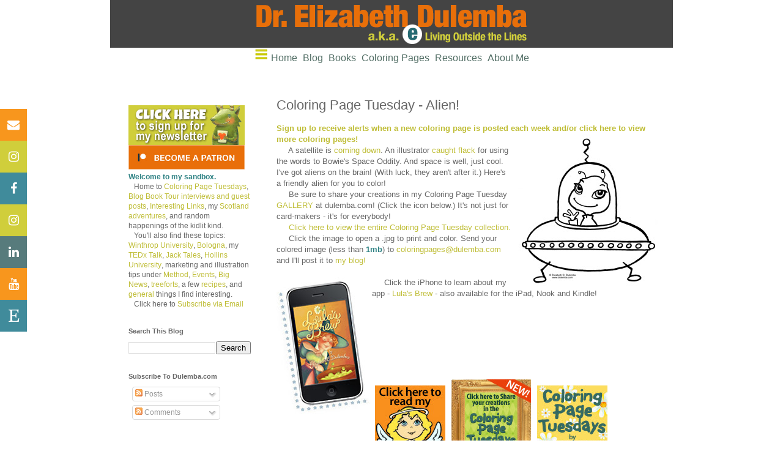

--- FILE ---
content_type: text/html; charset=UTF-8
request_url: https://dulemba.blogspot.com/2011/09/coloring-page-tuesday-alien.html
body_size: 35621
content:
<!DOCTYPE html>
<html class='v2' dir='ltr' lang='en'>
<head>
<link href='https://www.blogger.com/static/v1/widgets/335934321-css_bundle_v2.css' rel='stylesheet' type='text/css'/>
<meta content='width=1100' name='viewport'/>
<meta content='text/html; charset=UTF-8' http-equiv='Content-Type'/>
<meta content='blogger' name='generator'/>
<link href='https://dulemba.blogspot.com/favicon.ico' rel='icon' type='image/x-icon'/>
<link href='https://dulemba.blogspot.com/2011/09/coloring-page-tuesday-alien.html' rel='canonical'/>
<link rel="alternate" type="application/atom+xml" title="dulemba - Atom" href="https://dulemba.blogspot.com/feeds/posts/default" />
<link rel="alternate" type="application/rss+xml" title="dulemba - RSS" href="https://dulemba.blogspot.com/feeds/posts/default?alt=rss" />
<link rel="service.post" type="application/atom+xml" title="dulemba - Atom" href="https://www.blogger.com/feeds/34170571/posts/default" />

<link rel="alternate" type="application/atom+xml" title="dulemba - Atom" href="https://dulemba.blogspot.com/feeds/897921831533944958/comments/default" />
<!--Can't find substitution for tag [blog.ieCssRetrofitLinks]-->
<link href='http://dulemba.com/Blogstuff/ColoringPageTuesdays/Alien2-med.jpg' rel='image_src'/>
<meta content='https://dulemba.blogspot.com/2011/09/coloring-page-tuesday-alien.html' property='og:url'/>
<meta content='Coloring Page Tuesday - Alien!' property='og:title'/>
<meta content='Author, illustrator, teacher, speaker (TED), US citizen and PhD Researcher at the University of Glasgow, Scotland—drawing life outside the lines.' property='og:description'/>
<meta content='https://lh3.googleusercontent.com/blogger_img_proxy/AEn0k_um1fVsx9QagFYL8-vcstcgpHzPtVftLFluoFakRs4ChCFqlRa1AvjbPB_pH7B_i5U1QMSn3VOkFf2hS5EQ96fcNsWdF7ZhxdGinwY4T90aJ4SaFx2HyzsbGbThezjD6rX5Cg=w1200-h630-p-k-no-nu' property='og:image'/>
<title>dulemba: Coloring Page Tuesday - Alien!</title>
<style id='page-skin-1' type='text/css'><!--
/*
-----------------------------------------------
Blogger Template Style
Name:     Simple
Designer: Blogger
URL:      www.blogger.com
----------------------------------------------- */
/* Content
----------------------------------------------- */
body {
font: normal normal 12px 'Trebuchet MS', Trebuchet, Verdana, sans-serif;
color: #666666;
background: #ffffff none repeat scroll top left;
padding: 0 0 0 0;
}
html body .region-inner {
min-width: 0;
max-width: 100%;
width: auto;
}
h2 {
font-size: 22px;
}
a:link {
text-decoration:none;
color: #88bb21;
}
a:visited {
text-decoration:none;
color: #888888;
}
a:hover {
text-decoration:underline;
color: #ff8832;
}
.body-fauxcolumn-outer .fauxcolumn-inner {
background: transparent none repeat scroll top left;
_background-image: none;
}
.body-fauxcolumn-outer .cap-top {
position: absolute;
z-index: 1;
height: 400px;
width: 100%;
}
.body-fauxcolumn-outer .cap-top .cap-left {
width: 100%;
background: transparent none repeat-x scroll top left;
_background-image: none;
}
.content-outer {
-moz-box-shadow: 0 0 0 rgba(0, 0, 0, .15);
-webkit-box-shadow: 0 0 0 rgba(0, 0, 0, .15);
-goog-ms-box-shadow: 0 0 0 #333333;
box-shadow: 0 0 0 rgba(0, 0, 0, .15);
margin-bottom: 1px;
}
.content-inner {
padding: 10px 40px;
}
.content-inner {
background-color: #ffffff;
}
/* Header
----------------------------------------------- */
.header-outer {
background: #444444 none repeat-x scroll 0 -400px;
_background-image: none;
}
.Header h1 {
font: normal normal 40px 'Trebuchet MS',Trebuchet,Verdana,sans-serif;
color: #ffffff;
text-shadow: 0 0 0 rgba(0, 0, 0, .2);
}
.Header h1 a {
color: #ffffff;
}
.Header .description {
font-size: 18px;
color: #000000;
}
.header-inner .Header .titlewrapper {
padding: 22px 0;
}
.header-inner .Header .descriptionwrapper {
padding: 0 0;
}
/* Tabs
----------------------------------------------- */
.tabs-inner .section:first-child {
border-top: 0 solid #ff8832;
}
.tabs-inner .section:first-child ul {
margin-top: -1px;
border-top: 1px solid #ff8832;
border-left: 1px solid #ff8832;
border-right: 1px solid #ff8832;
}
.tabs-inner .widget ul {
background: #ffffff none repeat-x scroll 0 -800px;
_background-image: none;
border-bottom: 1px solid #ff8832;
margin-top: 0;
margin-left: -30px;
margin-right: -30px;
}
.tabs-inner .widget li a {
display: inline-block;
padding: .6em 1em;
font: normal normal 12px 'Trebuchet MS', Trebuchet, Verdana, sans-serif;
color: #000000;
border-left: 1px solid #ffffff;
border-right: 1px solid #ff8832;
}
.tabs-inner .widget li:first-child a {
border-left: none;
}
.tabs-inner .widget li.selected a, .tabs-inner .widget li a:hover {
color: #000000;
background-color: #ffffff;
text-decoration: none;
}
/* Columns
----------------------------------------------- */
.main-outer {
border-top: 0 solid transparent;
}
.fauxcolumn-left-outer .fauxcolumn-inner {
border-right: 1px solid transparent;
}
.fauxcolumn-right-outer .fauxcolumn-inner {
border-left: 1px solid transparent;
}
/* Headings
----------------------------------------------- */
div.widget > h2,
div.widget h2.title {
margin: 0 0 1em 0;
font: normal bold 11px 'Trebuchet MS',Trebuchet,Verdana,sans-serif;
color: #666666;
}
/* Widgets
----------------------------------------------- */
.widget .zippy {
color: #999999;
text-shadow: 2px 2px 1px rgba(0, 0, 0, .1);
}
.widget .popular-posts ul {
list-style: none;
}
/* Posts
----------------------------------------------- */
h2.date-header {
font: normal bold 11px Arial, Tahoma, Helvetica, FreeSans, sans-serif;
}
.date-header span {
background-color: #bbbbbb;
color: #ffffff;
padding: 0.4em;
letter-spacing: 3px;
margin: inherit;
}
.main-inner {
padding-top: 35px;
padding-bottom: 65px;
}
.main-inner .column-center-inner {
padding: 0 0;
}
.main-inner .column-center-inner .section {
margin: 0 1em;
}
.post {
margin: 0 0 45px 0;
}
h3.post-title, .comments h4 {
font: normal normal 22px 'Trebuchet MS',Trebuchet,Verdana,sans-serif;
margin: .75em 0 0;
}
.post-body {
font-size: 110%;
line-height: 1.4;
position: relative;
}
.post-body img, .post-body .tr-caption-container, .Profile img, .Image img,
.BlogList .item-thumbnail img {
padding: 2px;
background: #ffffff;
border: 1px solid #ffffff;
-moz-box-shadow: 1px 1px 5px rgba(0, 0, 0, .1);
-webkit-box-shadow: 1px 1px 5px rgba(0, 0, 0, .1);
box-shadow: 1px 1px 5px rgba(0, 0, 0, .1);
}
.post-body img, .post-body .tr-caption-container {
padding: 5px;
}
.post-body .tr-caption-container {
color: #666666;
}
.post-body .tr-caption-container img {
padding: 0;
background: transparent;
border: none;
-moz-box-shadow: 0 0 0 rgba(0, 0, 0, .1);
-webkit-box-shadow: 0 0 0 rgba(0, 0, 0, .1);
box-shadow: 0 0 0 rgba(0, 0, 0, .1);
}
.post-header {
margin: 0 0 1.5em;
line-height: 1.6;
font-size: 90%;
}
.post-footer {
margin: 20px -2px 0;
padding: 5px 10px;
color: #666666;
background-color: #eeeeee;
border-bottom: 1px solid #ffffff;
line-height: 1.6;
font-size: 90%;
}
#comments .comment-author {
padding-top: 1.5em;
border-top: 1px solid transparent;
background-position: 0 1.5em;
}
#comments .comment-author:first-child {
padding-top: 0;
border-top: none;
}
.avatar-image-container {
margin: .2em 0 0;
}
#comments .avatar-image-container img {
border: 1px solid #ffffff;
}
/* Comments
----------------------------------------------- */
.comments .comments-content .icon.blog-author {
background-repeat: no-repeat;
background-image: url([data-uri]);
}
.comments .comments-content .loadmore a {
border-top: 1px solid #999999;
border-bottom: 1px solid #999999;
}
.comments .comment-thread.inline-thread {
background-color: #eeeeee;
}
.comments .continue {
border-top: 2px solid #999999;
}
/* Accents
---------------------------------------------- */
.section-columns td.columns-cell {
border-left: 1px solid transparent;
}
.blog-pager {
background: transparent url(https://resources.blogblog.com/blogblog/data/1kt/simple/paging_dot.png) repeat-x scroll top center;
}
.blog-pager-older-link, .home-link,
.blog-pager-newer-link {
background-color: #ffffff;
padding: 5px;
}
.footer-outer {
border-top: 1px dashed #bbbbbb;
}
/* Mobile
----------------------------------------------- */
body.mobile  {
background-size: auto;
}
.mobile .body-fauxcolumn-outer {
background: transparent none repeat scroll top left;
}
.mobile .body-fauxcolumn-outer .cap-top {
background-size: 100% auto;
}
.mobile .content-outer {
-webkit-box-shadow: 0 0 3px rgba(0, 0, 0, .15);
box-shadow: 0 0 3px rgba(0, 0, 0, .15);
}
.mobile .tabs-inner .widget ul {
margin-left: 0;
margin-right: 0;
}
.mobile .post {
margin: 0;
}
.mobile .main-inner .column-center-inner .section {
margin: 0;
}
.mobile .date-header span {
padding: 0.1em 10px;
margin: 0 -10px;
}
.mobile h3.post-title {
margin: 0;
}
.mobile .blog-pager {
background: transparent none no-repeat scroll top center;
}
.mobile .footer-outer {
border-top: none;
}
.mobile .main-inner, .mobile .footer-inner {
background-color: #ffffff;
}
.mobile-index-contents {
color: #666666;
}
.mobile-link-button {
background-color: #88bb21;
}
.mobile-link-button a:link, .mobile-link-button a:visited {
color: #ff8832;
}
.mobile .tabs-inner .section:first-child {
border-top: none;
}
.mobile .tabs-inner .PageList .widget-content {
background-color: #ffffff;
color: #000000;
border-top: 1px solid #ff8832;
border-bottom: 1px solid #ff8832;
}
.mobile .tabs-inner .PageList .widget-content .pagelist-arrow {
border-left: 1px solid #ff8832;
}
.scroll {
scrollbar-face-color: FF9933;
scrollbar-highlight-color: FFCC99;
scrollbar-3dlight-color: FFCC99;
scrollbar-darkshadow-color: FF6633;
scrollbar-shadow-color: FF6633;
scrollbar-arrow-color: FFFFFF;
scrollbar-track-color: FFFFFF;
}
.mini {
font-family: Arial, sans-serif;
font-size: 11px;
color: #666633;
font-style: normal;
line-height: 1;
font-weight: normal;
font-variant: normal;
text-decoration: none;
}
.textmed {
font-family: Arial, sans-serif;
font-size: 15px;
color: #333333;
font-style: normal;
line-height: normal;
font-weight: bold;
font-variant: normal;
text-decoration: none;
}
.textreallybig {
font-family: Arial, sans-serif;
font-size: 30px;
color: #FF9933;
font-style: normal;
line-height: normal;
font-weight: bold;
font-variant: normal;
text-decoration: none;
}
.textbig {
font-family: Arial, Helvetica, sans-serif;
font-size: 20px;
font-style: normal;
font-weight: bold;
font-variant: normal;
color: #FF9933;
text-decoration: none;
line-height: 25px;
}
.textbigteal {
font-family: Arial, Helvetica, sans-serif;
font-size: 20px;
font-style: normal;
font-weight: bold;
font-variant: normal;
color: #577b7c;
text-decoration: none;
line-height: 25px;
}
.nav {
font-family: Arial, Helvetica, sans-serif;
font-size: 14px;
font-style: normal;
line-height: normal;
font-weight: normal;
font-variant: normal;
text-transform: lowercase;
color: #333333;
text-decoration: none;
}
/* Navigation tabs start */
a.navitabs, a.navitabs:link, a.navitabs:visited {text-decoration:none; font-family:arial, sans-serif; font-size:16px; color:#536f66; line-height:25px; overflow:hidden; float:center;}
a.navitabs:hover {color:#f8961d; background:#ffffff;}
/* Navigation tabs end */
.blog {
font-family: Arial, Helvetica, sans-serif;
font-size: 13px;
font-style: normal;
line-height: normal;
font-weight: normal;
font-variant: normal;
text-transform: none;
color: #666633;
text-decoration: none;
}
.text {
font-family: Arial, Helvetica, sans-serif;
font-size: 14px;
font-style: normal;
line-height: 20px;
font-weight: normal;
font-variant: normal;
text-transform: none;
color: #333300;
text-decoration: none;
}
.quote {
font-family: Arial, Helvetica, sans-serif;
font-size: 14px;
font-style: italic;
line-height: 20px;
font-weight: normal;
font-variant: normal;
text-transform: none;
color: #6e6e6c;
text-decoration: none;
}
text b {
font-family: Arial, Helvetica, sans-serif;
font-size: 12px;
font-style: normal;
font-weight: bold;
font-variant: normal;
text-transform: capitalize;
color: #FF9933;
text-decoration: none;
line-height: 25px;
}
A:link {  font-family: Arial, sans-serif; font-size: 12p; color: #bfbd36; text-decoration: none }
A:visited {  font-family: Arial, sans-serif; font-size: 12p; color: #2f8284; text-decoration: none }
A:hover {  font-family: Arial, sans-serif; font-size: 12p; color: #ffaa00; text-decoration: none }
A:active {  font-family: Arial, sans-serif; font-size: 12p; color: #FF9933; text-decoration: none }
B { font-family: Arial, sans-serif; font-size: 12p; color:#2f8284 }
strong { font-family: Arial, sans-serif; font-size: 12p; color:#2f8284 }
P B { font-family: Arial, sans-serif; font-size: 12p; color: #FF9933 }
P {  font-family: Arial, sans-serif; font-size: 12p; color: #333300 }
.categories {
font-family: Arial, Helvetica, sans-serif;
font-size: 12px;
font-weight: bold;
color: #FF9933;
font-style: normal;
text-align: center;
vertical-align: middle;
}
.boldtext {
font-family: Arial, Helvetica, sans-serif;
font-size: 14px;
font-style: normal;
color: #666633;
text-decoration: none;
font-weight: bold;
}
.boldishtext {
font-family: Arial, Helvetica, sans-serif;
font-size: 12px;
font-style: normal;
color: #666633;
text-decoration: none;
font-weight: bold;
}
/* Drop Down Menu Stuff - begin */
/* Dropdown Button */
.dropbtn {
font-family: Arial, Helvetica, sans-serif;
background-color: #FFFFFF;
color: 333333;
padding: 2px;
font-size: 14px;
border: none;
}
/* The container <div> - needed to position the dropdown content */
.dropdown {
position: relative;
display: inline-block;
}
/* Dropdown Content (Hidden by Default) */
.dropdown-content {
display: none;
position: absolute;
background-color: #666666;
min-width: 150px;
box-shadow: 0px 8px 16px 0px rgba(0,0,0,0.2);
z-index: 1;
}
/* Links inside the dropdown */
.dropdown-content a {
color: white;
padding: 5px 15px;
text-decoration: none;
display: block;
}
/* Change color of dropdown links on hover */
.dropdown-content a:hover {background-color: #e77008}
/* Show the dropdown menu on hover */
.dropdown:hover .dropdown-content {
display: block;
}
/* Change the background color of the dropdown button when the dropdown content is shown */
.dropdown:hover .dropbtn {
background-color: #ffffff;
}
/* Dropdown Menu Stuff Ends */
/* Fixed/sticky icon bar (vertically aligned 50% from the top of the screen) */
.icon-bar {
position: fixed;
top: 50%;
-webkit-transform: translateY(-50%);
-ms-transform: translateY(-50%);
transform: translateY(-50%);
}
/* Style the icon bar links */
.icon-bar a {
display: block;
text-align: center;
padding: 16px;
transition: all 0.3s ease;
color: white;
font-size: 20px;
}
/* Style the social media icons with color, if you want */
.icon-bar a:hover {
background-color: #305d67;
}
.facebook {
background: #f8961d;
color: white;
}
.etsy {
background: #408b9b;
color: white;
}
.twitter {
background: #408b9b;
color: white;
}
.instagram {
background: #d0ce3b;
color: white;
}
.linkedin {
background: #577b7c;
color: white;
}
.youtube {
background: #f8961d;
color: white;
}
.envelope {
background: #f8961d;
color: white;
}
.post-body img, .post-body .tr-caption-container, .Profile img, .Image img, .BlogList .item-thumbnail img {
padding: 0px !important;
background: none !important;
border: none !important;
-moz-box-shadow: 0px 0px 0px transparent !important;
-webkit-box-shadow: 0px 0px 0px transparent !important;
box-shadow: 0px 0px 0px transparent !important;
}
/* remove top gap */
body .navbar {
height: auto;
}
/* remove horizontal scrolling */
.content {
overflow: hidden;
}
/* remove top gap */
.content-inner {
padding-top: 0;
}
/*  expand header container beyond its parent container  */
.header {
margin: 0 -50%;
text-align center;
padding: 0px 0;
}
/* center the image */
.header img {
margin: 0 auto;
}
&#160;
--></style>
<style id='template-skin-1' type='text/css'><!--
body {
min-width: 1000px;
}
.content-outer, .content-fauxcolumn-outer, .region-inner {
min-width: 1000px;
max-width: 1000px;
_width: 1000px;
}
.main-inner .columns {
padding-left: 260px;
padding-right: 0px;
}
.main-inner .fauxcolumn-center-outer {
left: 260px;
right: 0px;
/* IE6 does not respect left and right together */
_width: expression(this.parentNode.offsetWidth -
parseInt("260px") -
parseInt("0px") + 'px');
}
.main-inner .fauxcolumn-left-outer {
width: 260px;
}
.main-inner .fauxcolumn-right-outer {
width: 0px;
}
.main-inner .column-left-outer {
width: 260px;
right: 100%;
margin-left: -260px;
}
.main-inner .column-right-outer {
width: 0px;
margin-right: -0px;
}
#layout {
min-width: 0;
}
#layout .content-outer {
min-width: 0;
width: 800px;
}
#layout .region-inner {
min-width: 0;
width: auto;
}
body#layout div.add_widget {
padding: 8px;
}
body#layout div.add_widget a {
margin-left: 32px;
}
--></style>
<link href='https://www.blogger.com/dyn-css/authorization.css?targetBlogID=34170571&amp;zx=4c6fd01a-2ce7-4e5b-b73b-695dacba8c9f' media='none' onload='if(media!=&#39;all&#39;)media=&#39;all&#39;' rel='stylesheet'/><noscript><link href='https://www.blogger.com/dyn-css/authorization.css?targetBlogID=34170571&amp;zx=4c6fd01a-2ce7-4e5b-b73b-695dacba8c9f' rel='stylesheet'/></noscript>
<meta name='google-adsense-platform-account' content='ca-host-pub-1556223355139109'/>
<meta name='google-adsense-platform-domain' content='blogspot.com'/>

<!-- data-ad-client=ca-pub-8059505386167980 -->

</head>
<body class='loading variant-simplysimple'>
<div class='navbar no-items section' id='navbar' name='Navbar'>
</div>
<div class='body-fauxcolumns'>
<div class='fauxcolumn-outer body-fauxcolumn-outer'>
<div class='cap-top'>
<div class='cap-left'></div>
<div class='cap-right'></div>
</div>
<div class='fauxborder-left'>
<div class='fauxborder-right'></div>
<div class='fauxcolumn-inner'>
</div>
</div>
<div class='cap-bottom'>
<div class='cap-left'></div>
<div class='cap-right'></div>
</div>
</div>
</div>
<div class='content'>
<div class='content-fauxcolumns'>
<div class='fauxcolumn-outer content-fauxcolumn-outer'>
<div class='cap-top'>
<div class='cap-left'></div>
<div class='cap-right'></div>
</div>
<div class='fauxborder-left'>
<div class='fauxborder-right'></div>
<div class='fauxcolumn-inner'>
</div>
</div>
<div class='cap-bottom'>
<div class='cap-left'></div>
<div class='cap-right'></div>
</div>
</div>
</div>
<div class='content-outer'>
<div class='content-cap-top cap-top'>
<div class='cap-left'></div>
<div class='cap-right'></div>
</div>
<div class='fauxborder-left content-fauxborder-left'>
<div class='fauxborder-right content-fauxborder-right'></div>
<div class='content-inner'>
<header>
<div class='header-outer'>
<div class='header-cap-top cap-top'>
<div class='cap-left'></div>
<div class='cap-right'></div>
</div>
<div class='fauxborder-left header-fauxborder-left'>
<div class='fauxborder-right header-fauxborder-right'></div>
<div class='region-inner header-inner'>
<div class='header section' id='header' name='Header'><div class='widget Header' data-version='1' id='Header1'>
<div id='header-inner'>
<a href='https://dulemba.blogspot.com/' style='display: block'>
<img alt='dulemba' height='78px; ' id='Header1_headerimg' src='https://blogger.googleusercontent.com/img/b/R29vZ2xl/AVvXsEjEHObEklYRnbk2tn2atsfZ7jkz4gu1T6qVEkoj0frU9C6OSoST_jWRli3vYrGQQ5UVnlvakN2h_BaxHVUJq9imu78AgRw4jqrs02Uq778lbE4MtWTdz_hHAIT7eVIgdO4Y-lQv/s752/2021Header-blog.png' style='display: block' width='752px; '/>
</a>
</div>
</div></div>
</div>
</div>
<div class='header-cap-bottom cap-bottom'>
<div class='cap-left'></div>
<div class='cap-right'></div>
</div>
</div>
</header>
<div class='tabs-outer'>
<div class='tabs-cap-top cap-top'>
<div class='cap-left'></div>
<div class='cap-right'></div>
</div>
<div class='fauxborder-left tabs-fauxborder-left'>
<div class='fauxborder-right tabs-fauxborder-right'></div>
<div class='region-inner tabs-inner'>
<div class='tabs section' id='crosscol' name='Cross-Column'><div class='widget HTML' data-version='1' id='HTML3'>
<div class='widget-content'>
<center><div><a href="http://dulemba.com/navigation.html" onmouseout="MM_swapImgRestore()" onmouseover="MM_swapImage('navigation','','https://dulemba.com/Hamburger.jpg' width='25',1)" target="_blank" title="home" class="navitabs"><img src="https://dulemba.com/Design/Hamburger2.png" width="25" /></a>
				
				
					<div class="dropdown"><a href="http://dulemba.com/index.html" class="navitabs">Home</a>
	<div class="dropdown-content" align="left">
	<a href="http://dulemba.com/index.html">Current Projects</a>
	<a href="http://dulemba.com/BOOKS/Jane/Crow/CrowNotCrow.html">Newest Book Release!</a>
</div></div>&nbsp;&nbsp;
				
<div class="dropdown"><a href="http://dulemba.blogspot.com/" class="navitabs">Blog</a>
	<div class="dropdown-content" align="left">
	<a href="http://dulemba.blogspot.com/">Blog</a>
<a href="https://edulemba.substack.com">Substack</a>
	<a href="http://dulemba.com/index_newsletter.html">Subscribe</a>
</div></div>&nbsp;&nbsp;
						 	
<div class="dropdown"><a href="http://dulemba.com/index_books.html" class="navitabs">Books</a>
	<div class="dropdown-content" align="left">
	<a href="http://dulemba.com/index_books.html#New">New</a>
	<a href="http://dulemba.com/index_books.html#pbs-older">Picture Books</a>
    <a href="http://dulemba.com/index_books.html#novels">Novel</a>
    <a href="http://dulemba.com/index_books.html#academics">Academic</a>
    <a href="http://dulemba.com/index_books.html#educational">Educational</a>
    <a href="http://dulemba.com/index_books.html#op">Out of Print</a>
    <a href="http://dulemba.com/index_writing.html">Full List</a>
</div></div>&nbsp;&nbsp;
				
<div class="dropdown"><a href="http://dulemba.com/index_ColoringPages.html" class="navitabs">Coloring Pages</a>
	<div class="dropdown-content" align="left">
    <a href="http://dulemba.com/index_ColoringPages-Reading.html">I Love to Read!</a>
    <a href="http://dulemba.com/index_ColoringPages-Holidays.html">Holidays</a>
	<a href="http://dulemba.com/index_ColoringPages-Seasons.html">Seasons</a>
    <a href="http://dulemba.com/index_ColoringPages-Fairies.html">Fairies</a>
    <a href="http://dulemba.com/index_ColoringPages-FeelBetter.html">FeelBetter</a>
    <a href="http://dulemba.com/index_ColoringPages-Patriotic.html">Patriotic</a>
    <a href="http://dulemba.com/index_ColoringPages-FunStuff.html">More Fun Stuff</a>
</div></div>&nbsp;&nbsp;
					 
<div class="dropdown"><a href="http://dulemba.com/index_links.html" class="navitabs">Resources</a>
	<div class="dropdown-content" align="left">
	<a href="http://dulemba.com/index_links.html">Industry Advice</a>
    <a href="http://dulemba.com/index_media.html">Media</a>
    <a href="http://dulemba.com/index_interviews.html">Interviews (Mine)</a>
    <a href="http://dulemba.com/index_interviews-others.html">Interviews (Others)</a>
    <a href="http://dulemba.com/index_visits.html">Visits</a>
    <a href="http://dulemba.com/index_clients.html">Client List</a>
    <a href="http://dulemba.com/index_awards.html">Awards</a>
    <a href="http://dulemba.com//Consulting.html">Consulting</a>
	<a href="http://dulemba.com/index_store.html">Store</a>
	</div></div>&nbsp;&nbsp;
				
	<div class="dropdown"><a href="http://dulemba.com/index_bio.html" class="navitabs">About Me</a>
	<div class="dropdown-content" align="left">
	<a href="http://dulemba.com/index_bio.html">Bio</a>
	<a href="http://dulemba.com/index-ted.html">Ted Talk</a>
	<a href="http://dulemba.com/index_schedule.html">Events</a>
	<a href="http://dulemba.com/index_contact.html">Contact</a>
</div></div></div></center>
</div>
<div class='clear'></div>
</div></div>
<div class='tabs no-items section' id='crosscol-overflow' name='Cross-Column 2'></div>
</div>
</div>
<div class='tabs-cap-bottom cap-bottom'>
<div class='cap-left'></div>
<div class='cap-right'></div>
</div>
</div>
<div class='main-outer'>
<div class='main-cap-top cap-top'>
<div class='cap-left'></div>
<div class='cap-right'></div>
</div>
<div class='fauxborder-left main-fauxborder-left'>
<div class='fauxborder-right main-fauxborder-right'></div>
<div class='region-inner main-inner'>
<div class='columns fauxcolumns'>
<div class='fauxcolumn-outer fauxcolumn-center-outer'>
<div class='cap-top'>
<div class='cap-left'></div>
<div class='cap-right'></div>
</div>
<div class='fauxborder-left'>
<div class='fauxborder-right'></div>
<div class='fauxcolumn-inner'>
</div>
</div>
<div class='cap-bottom'>
<div class='cap-left'></div>
<div class='cap-right'></div>
</div>
</div>
<div class='fauxcolumn-outer fauxcolumn-left-outer'>
<div class='cap-top'>
<div class='cap-left'></div>
<div class='cap-right'></div>
</div>
<div class='fauxborder-left'>
<div class='fauxborder-right'></div>
<div class='fauxcolumn-inner'>
</div>
</div>
<div class='cap-bottom'>
<div class='cap-left'></div>
<div class='cap-right'></div>
</div>
</div>
<div class='fauxcolumn-outer fauxcolumn-right-outer'>
<div class='cap-top'>
<div class='cap-left'></div>
<div class='cap-right'></div>
</div>
<div class='fauxborder-left'>
<div class='fauxborder-right'></div>
<div class='fauxcolumn-inner'>
</div>
</div>
<div class='cap-bottom'>
<div class='cap-left'></div>
<div class='cap-right'></div>
</div>
</div>
<!-- corrects IE6 width calculation -->
<div class='columns-inner'>
<div class='column-center-outer'>
<div class='column-center-inner'>
<div class='main section' id='main' name='Main'><div class='widget Blog' data-version='1' id='Blog1'>
<div class='blog-posts hfeed'>

          <div class="date-outer">
        

          <div class="date-posts">
        
<div class='post-outer'>
<div class='post hentry uncustomized-post-template' itemprop='blogPost' itemscope='itemscope' itemtype='http://schema.org/BlogPosting'>
<meta content='http://dulemba.com/Blogstuff/ColoringPageTuesdays/Alien2-med.jpg' itemprop='image_url'/>
<meta content='34170571' itemprop='blogId'/>
<meta content='897921831533944958' itemprop='postId'/>
<a name='897921831533944958'></a>
<h3 class='post-title entry-title' itemprop='name'>
Coloring Page Tuesday - Alien!
</h3>
<div class='post-header'>
<div class='post-header-line-1'></div>
</div>
<div class='post-body entry-content' id='post-body-897921831533944958' itemprop='description articleBody'>
<b><a href="http://dulemba.com/index_ColoringPages.html">Sign up to receive alerts when a new coloring page is posted each week and/or click here to view more coloring pages!</a></b>
<a href="http://dulemba.com/Blogstuff/ColoringPageTuesdays/Alien2-big.jpg"><img align="right" hspace="10" src="https://lh3.googleusercontent.com/blogger_img_proxy/AEn0k_um1fVsx9QagFYL8-vcstcgpHzPtVftLFluoFakRs4ChCFqlRa1AvjbPB_pH7B_i5U1QMSn3VOkFf2hS5EQ96fcNsWdF7ZhxdGinwY4T90aJ4SaFx2HyzsbGbThezjD6rX5Cg=s0-d"></a><br>
&nbsp;&nbsp;&nbsp;&nbsp;&nbsp;A satellite is <a href="http://www.cnn.com/2011/09/22/us/nasa-satellite/">coming down</a>. An illustrator <a href="http://randymatheson.com/illustrator-launches-bowies-space-oddity-as-a-childrens-book/">caught flack</a> for using the words to Bowie's Space Oddity. And space is well, just cool. I've got aliens on the brain! (With luck, they aren't after it.) Here's a friendly alien for you to color!<br>
&nbsp;&nbsp;&nbsp;&nbsp;&nbsp;Be sure to share your creations in my Coloring Page Tuesday <a href="http://dulemba.com/index_CPTgallery.html">GALLERY</a> at dulemba.com! (Click the icon below.) It's not just for card-makers - it's for everybody!<br>
&nbsp;&nbsp;&nbsp;&nbsp;&nbsp;<a href="http://dulemba.com/index_ColoringPages.html">Click here to view the entire Coloring Page Tuesday collection.</a><br>
&nbsp;&nbsp;&nbsp;&nbsp;&nbsp;Click the image to open a .jpg to print and color. Send your colored image (less than <b>1mb</b>) to <a href="mailto:coloringpages@dulemba.com">coloringpages@dulemba.com</a> and I'll post it to <a href="http://dulemba.com/blogger.html">my blog!</a>
<br><br>
<a href="http://dulemba.com/ActivityPage-Lula.html"><img align="left" border="0" src="https://lh3.googleusercontent.com/blogger_img_proxy/AEn0k_vSMKnPx7C5QImNgSgGmhcnd_jifLVyGWkDZhQ4ahRcFA8y0HHfoSaAGWmSqRQJEs5fO2-W7wGOs3Ne7ZF5ld9pI8kBp-F6yky-fmjpi6k38WtknQ=s0-d"></a>
&nbsp;&nbsp;&nbsp;&nbsp;&nbsp;Click the iPhone to learn about my app - <a href="http://dulemba.com/ActivityPage-Lula.html">Lula's Brew</a> - also available for the iPad, Nook and Kindle!
<br><br><br><br><br><br><br><br>
<a href="http://dulemba.com/index_angelpolicy.html"><img hspace="5" src="https://lh3.googleusercontent.com/blogger_img_proxy/AEn0k_tz8yWPROeZ06I3YttuBpXmH5zmGeriMaA_C3u4G1vIF_YFAC_-bPBBOlk3Pn0zqgWHO5rct1gQsBgunKdnQzhPL2v48ekxQ-htQLcRgqX5g5Rt3_mb7RN-npRX9ZRMim9jkNyQ9rZbMX61oPQ=s0-d" vspace="5"></a><a href="http://dulemba.com/index_CPTgallery.html"><img hspace="5" src="https://lh3.googleusercontent.com/blogger_img_proxy/AEn0k_sQS6HLeGZNAQGBJqiHW3LrEEC_j5N6BGypQnCqn7OQOYOXuvZzALUAX3voKhzbfyLgYoG60O00O1ctNOp3N4zF-rFjR_yUVCNwlbvOuNgpjzpz-rs=s0-d" vspace="5"></a><a href="http://www.facebook.com/pages/ColoringPageTuesdays/131602883523029"><img hspace="5" src="https://lh3.googleusercontent.com/blogger_img_proxy/AEn0k_s-a5a7erhVxmkOiJhbWmcmzluseInyx0dqDoUbICjvXyKvLvTVxL1OsP3dZHl4qC-pvpt_nJ8ci4yh1uzklM2UCA_VYm5L2rpv7Hi-XuRdhveY-18=s0-d" vspace="5"></a>
<script src="//w.sharethis.com/button/sharethis.js#publisher=194fd7a8-43ec-4f8c-9900-5e56915eb105&amp;type=website" type="text/javascript">
</p>
<p>


</script>
<div style='clear: both;'></div>
</div>
<div class='post-footer'>
<div class='post-footer-line post-footer-line-1'>
<span class='post-author vcard'>
</span>
<span class='post-timestamp'>
at
<meta content='https://dulemba.blogspot.com/2011/09/coloring-page-tuesday-alien.html' itemprop='url'/>
<a class='timestamp-link' href='https://dulemba.blogspot.com/2011/09/coloring-page-tuesday-alien.html' rel='bookmark' title='permanent link'><abbr class='published' itemprop='datePublished' title='2011-09-27T08:00:00-04:00'>September 27, 2011</abbr></a>
</span>
<span class='post-comment-link'>
</span>
<span class='post-icons'>
<span class='item-action'>
<a href='https://www.blogger.com/email-post/34170571/897921831533944958' title='Email Post'>
<img alt='' class='icon-action' height='13' src='https://resources.blogblog.com/img/icon18_email.gif' width='18'/>
</a>
</span>
<span class='item-control blog-admin pid-2051630'>
<a href='https://www.blogger.com/post-edit.g?blogID=34170571&postID=897921831533944958&from=pencil' title='Edit Post'>
<img alt='' class='icon-action' height='18' src='https://resources.blogblog.com/img/icon18_edit_allbkg.gif' width='18'/>
</a>
</span>
</span>
<div class='post-share-buttons goog-inline-block'>
<a class='goog-inline-block share-button sb-email' href='https://www.blogger.com/share-post.g?blogID=34170571&postID=897921831533944958&target=email' target='_blank' title='Email This'><span class='share-button-link-text'>Email This</span></a><a class='goog-inline-block share-button sb-blog' href='https://www.blogger.com/share-post.g?blogID=34170571&postID=897921831533944958&target=blog' onclick='window.open(this.href, "_blank", "height=270,width=475"); return false;' target='_blank' title='BlogThis!'><span class='share-button-link-text'>BlogThis!</span></a><a class='goog-inline-block share-button sb-twitter' href='https://www.blogger.com/share-post.g?blogID=34170571&postID=897921831533944958&target=twitter' target='_blank' title='Share to X'><span class='share-button-link-text'>Share to X</span></a><a class='goog-inline-block share-button sb-facebook' href='https://www.blogger.com/share-post.g?blogID=34170571&postID=897921831533944958&target=facebook' onclick='window.open(this.href, "_blank", "height=430,width=640"); return false;' target='_blank' title='Share to Facebook'><span class='share-button-link-text'>Share to Facebook</span></a><a class='goog-inline-block share-button sb-pinterest' href='https://www.blogger.com/share-post.g?blogID=34170571&postID=897921831533944958&target=pinterest' target='_blank' title='Share to Pinterest'><span class='share-button-link-text'>Share to Pinterest</span></a>
</div>
</div>
<div class='post-footer-line post-footer-line-2'>
<span class='post-labels'>
Labels:
<a href='https://dulemba.blogspot.com/search/label/Coloring%20Page%20Tuesday' rel='tag'>Coloring Page Tuesday</a>
</span>
</div>
<div class='post-footer-line post-footer-line-3'>
<span class='post-location'>
</span>
</div>
</div>
</div>
<div class='comments' id='comments'>
<a name='comments'></a>
<h4>17 comments:</h4>
<div id='Blog1_comments-block-wrapper'>
<dl class='avatar-comment-indent' id='comments-block'>
<dt class='comment-author ' id='c4531017905818728488'>
<a name='c4531017905818728488'></a>
<div class="avatar-image-container vcard"><span dir="ltr"><a href="https://www.blogger.com/profile/09916231224394625975" target="" rel="nofollow" onclick="" class="avatar-hovercard" id="av-4531017905818728488-09916231224394625975"><img src="https://resources.blogblog.com/img/blank.gif" width="35" height="35" class="delayLoad" style="display: none;" longdesc="//blogger.googleusercontent.com/img/b/R29vZ2xl/AVvXsEjdXJ_-GhKsqauBHJKpQ_SQPak658r_neHXDCde68FZAHXOP4G1hbIgB1NfeqqrUeRNYKJLjm_Ss6i65t3jApr46adrLbUIH4iGdFMf5Z3BmWgaU2qiJpSbaVT7xFkScHI/s45-c/NewGlassesHair-20143-Revised.jpg" alt="" title="Teresa M. Arsenault">

<noscript><img src="//blogger.googleusercontent.com/img/b/R29vZ2xl/AVvXsEjdXJ_-GhKsqauBHJKpQ_SQPak658r_neHXDCde68FZAHXOP4G1hbIgB1NfeqqrUeRNYKJLjm_Ss6i65t3jApr46adrLbUIH4iGdFMf5Z3BmWgaU2qiJpSbaVT7xFkScHI/s45-c/NewGlassesHair-20143-Revised.jpg" width="35" height="35" class="photo" alt=""></noscript></a></span></div>
<a href='https://www.blogger.com/profile/09916231224394625975' rel='nofollow'>Teresa M. Arsenault</a>
said...
</dt>
<dd class='comment-body' id='Blog1_cmt-4531017905818728488'>
<p>
Your little female alien is so cute, Elizabeth. Thank you for sharing her.<br />Blessings,<br />Teresa
</p>
</dd>
<dd class='comment-footer'>
<span class='comment-timestamp'>
<a href='https://dulemba.blogspot.com/2011/09/coloring-page-tuesday-alien.html?showComment=1317127234139#c4531017905818728488' title='comment permalink'>
8:40 AM
</a>
<span class='item-control blog-admin pid-1649089585'>
<a class='comment-delete' href='https://www.blogger.com/comment/delete/34170571/4531017905818728488' title='Delete Comment'>
<img src='https://resources.blogblog.com/img/icon_delete13.gif'/>
</a>
</span>
</span>
</dd>
<dt class='comment-author ' id='c1438692104058259774'>
<a name='c1438692104058259774'></a>
<div class="avatar-image-container vcard"><span dir="ltr"><a href="https://www.blogger.com/profile/16008013332201325843" target="" rel="nofollow" onclick="" class="avatar-hovercard" id="av-1438692104058259774-16008013332201325843"><img src="https://resources.blogblog.com/img/blank.gif" width="35" height="35" class="delayLoad" style="display: none;" longdesc="//blogger.googleusercontent.com/img/b/R29vZ2xl/AVvXsEiSr-pZKMFKC5VJ_xf9_kEjz2sb1EDZJEU3DNNFkdrC47Is84AO4M6yoVAuHu9H0reJbMYZVDlwhUi3CkKHDT8uwZCAQjxsMfgtC2IvP_ztHWOrtQh6GMrALIbTVwWvZQ/s45-c/FullSizeRender+%283%29.jpg" alt="" title="Jeni">

<noscript><img src="//blogger.googleusercontent.com/img/b/R29vZ2xl/AVvXsEiSr-pZKMFKC5VJ_xf9_kEjz2sb1EDZJEU3DNNFkdrC47Is84AO4M6yoVAuHu9H0reJbMYZVDlwhUi3CkKHDT8uwZCAQjxsMfgtC2IvP_ztHWOrtQh6GMrALIbTVwWvZQ/s45-c/FullSizeRender+%283%29.jpg" width="35" height="35" class="photo" alt=""></noscript></a></span></div>
<a href='https://www.blogger.com/profile/16008013332201325843' rel='nofollow'>Jeni</a>
said...
</dt>
<dd class='comment-body' id='Blog1_cmt-1438692104058259774'>
<p>
Too cute Elizabeth! I just found Lula&#39;s Brew on my Nook Color...Yay!!!
</p>
</dd>
<dd class='comment-footer'>
<span class='comment-timestamp'>
<a href='https://dulemba.blogspot.com/2011/09/coloring-page-tuesday-alien.html?showComment=1317128080181#c1438692104058259774' title='comment permalink'>
8:54 AM
</a>
<span class='item-control blog-admin pid-615671400'>
<a class='comment-delete' href='https://www.blogger.com/comment/delete/34170571/1438692104058259774' title='Delete Comment'>
<img src='https://resources.blogblog.com/img/icon_delete13.gif'/>
</a>
</span>
</span>
</dd>
<dt class='comment-author blog-author' id='c7681885922716593793'>
<a name='c7681885922716593793'></a>
<div class="avatar-image-container vcard"><span dir="ltr"><a href="https://www.blogger.com/profile/07255495706124193452" target="" rel="nofollow" onclick="" class="avatar-hovercard" id="av-7681885922716593793-07255495706124193452"><img src="https://resources.blogblog.com/img/blank.gif" width="35" height="35" class="delayLoad" style="display: none;" longdesc="//3.bp.blogspot.com/-h0OlgA62meM/ZWNaCtE3WAI/AAAAAAAA1_4/Ffd2epHXP6o14dAbZdYYEZYSulQFLlxMwCK4BGAYYCw/s35/*edulemba-12-square.jpg" alt="" title="Elizabeth O Dulemba">

<noscript><img src="//3.bp.blogspot.com/-h0OlgA62meM/ZWNaCtE3WAI/AAAAAAAA1_4/Ffd2epHXP6o14dAbZdYYEZYSulQFLlxMwCK4BGAYYCw/s35/*edulemba-12-square.jpg" width="35" height="35" class="photo" alt=""></noscript></a></span></div>
<a href='https://www.blogger.com/profile/07255495706124193452' rel='nofollow'>Elizabeth O Dulemba</a>
said...
</dt>
<dd class='comment-body' id='Blog1_cmt-7681885922716593793'>
<p>
Ha! Just goes to show - I didn&#39;t realize it was a girl alien! <br />And Flip-flop! You gotta tell me how it looks - I don&#39;t have a Nook and haven&#39;t seen LULA on that device yet! :) e
</p>
</dd>
<dd class='comment-footer'>
<span class='comment-timestamp'>
<a href='https://dulemba.blogspot.com/2011/09/coloring-page-tuesday-alien.html?showComment=1317129053751#c7681885922716593793' title='comment permalink'>
9:10 AM
</a>
<span class='item-control blog-admin pid-2051630'>
<a class='comment-delete' href='https://www.blogger.com/comment/delete/34170571/7681885922716593793' title='Delete Comment'>
<img src='https://resources.blogblog.com/img/icon_delete13.gif'/>
</a>
</span>
</span>
</dd>
<dt class='comment-author ' id='c4887996992663764361'>
<a name='c4887996992663764361'></a>
<div class="avatar-image-container avatar-stock"><span dir="ltr"><a href="https://www.blogger.com/profile/05545996308410300338" target="" rel="nofollow" onclick="" class="avatar-hovercard" id="av-4887996992663764361-05545996308410300338"><img src="//www.blogger.com/img/blogger_logo_round_35.png" width="35" height="35" alt="" title="Amy O">

</a></span></div>
<a href='https://www.blogger.com/profile/05545996308410300338' rel='nofollow'>Amy O</a>
said...
</dt>
<dd class='comment-body' id='Blog1_cmt-4887996992663764361'>
<p>
So cute! Thanks! And FWIW, I didn&#39;t think &quot;female&quot; when I saw it. I think it&#39;s unise. :) who knows if aliens even have gender, right? :)
</p>
</dd>
<dd class='comment-footer'>
<span class='comment-timestamp'>
<a href='https://dulemba.blogspot.com/2011/09/coloring-page-tuesday-alien.html?showComment=1317133628605#c4887996992663764361' title='comment permalink'>
10:27 AM
</a>
<span class='item-control blog-admin pid-2089513302'>
<a class='comment-delete' href='https://www.blogger.com/comment/delete/34170571/4887996992663764361' title='Delete Comment'>
<img src='https://resources.blogblog.com/img/icon_delete13.gif'/>
</a>
</span>
</span>
</dd>
<dt class='comment-author ' id='c2683082975668876676'>
<a name='c2683082975668876676'></a>
<div class="avatar-image-container avatar-stock"><span dir="ltr"><a href="https://www.blogger.com/profile/05545996308410300338" target="" rel="nofollow" onclick="" class="avatar-hovercard" id="av-2683082975668876676-05545996308410300338"><img src="//www.blogger.com/img/blogger_logo_round_35.png" width="35" height="35" alt="" title="Amy O">

</a></span></div>
<a href='https://www.blogger.com/profile/05545996308410300338' rel='nofollow'>Amy O</a>
said...
</dt>
<dd class='comment-body' id='Blog1_cmt-2683082975668876676'>
<p>
Oops, I meant unisex!
</p>
</dd>
<dd class='comment-footer'>
<span class='comment-timestamp'>
<a href='https://dulemba.blogspot.com/2011/09/coloring-page-tuesday-alien.html?showComment=1317133707520#c2683082975668876676' title='comment permalink'>
10:28 AM
</a>
<span class='item-control blog-admin pid-2089513302'>
<a class='comment-delete' href='https://www.blogger.com/comment/delete/34170571/2683082975668876676' title='Delete Comment'>
<img src='https://resources.blogblog.com/img/icon_delete13.gif'/>
</a>
</span>
</span>
</dd>
<dt class='comment-author ' id='c4334787114908852106'>
<a name='c4334787114908852106'></a>
<div class="avatar-image-container vcard"><span dir="ltr"><a href="https://www.blogger.com/profile/01620846696243648452" target="" rel="nofollow" onclick="" class="avatar-hovercard" id="av-4334787114908852106-01620846696243648452"><img src="https://resources.blogblog.com/img/blank.gif" width="35" height="35" class="delayLoad" style="display: none;" longdesc="//blogger.googleusercontent.com/img/b/R29vZ2xl/AVvXsEgfnpevmIzBmHgKYapooBxwiVRaWxgcoc0ShbIe1pYFbHIKXkSJ1pTM5qheyq4BNEaQ2wJomPMifEi0w3upHMMY4BwqUeb3wqjyA0BQHL5f0PyjLszWFiDOdGA1DqephXs/s45-c/1.jpg" alt="" title="Ardilla">

<noscript><img src="//blogger.googleusercontent.com/img/b/R29vZ2xl/AVvXsEgfnpevmIzBmHgKYapooBxwiVRaWxgcoc0ShbIe1pYFbHIKXkSJ1pTM5qheyq4BNEaQ2wJomPMifEi0w3upHMMY4BwqUeb3wqjyA0BQHL5f0PyjLszWFiDOdGA1DqephXs/s45-c/1.jpg" width="35" height="35" class="photo" alt=""></noscript></a></span></div>
<a href='https://www.blogger.com/profile/01620846696243648452' rel='nofollow'>Ardilla</a>
said...
</dt>
<dd class='comment-body' id='Blog1_cmt-4334787114908852106'>
<p>
Thank you, this is a great image!
</p>
</dd>
<dd class='comment-footer'>
<span class='comment-timestamp'>
<a href='https://dulemba.blogspot.com/2011/09/coloring-page-tuesday-alien.html?showComment=1317143181903#c4334787114908852106' title='comment permalink'>
1:06 PM
</a>
<span class='item-control blog-admin pid-1113657324'>
<a class='comment-delete' href='https://www.blogger.com/comment/delete/34170571/4334787114908852106' title='Delete Comment'>
<img src='https://resources.blogblog.com/img/icon_delete13.gif'/>
</a>
</span>
</span>
</dd>
<dt class='comment-author ' id='c5084831490950442684'>
<a name='c5084831490950442684'></a>
<div class="avatar-image-container avatar-stock"><span dir="ltr"><img src="//resources.blogblog.com/img/blank.gif" width="35" height="35" alt="" title="Judy">

</span></div>
Judy
said...
</dt>
<dd class='comment-body' id='Blog1_cmt-5084831490950442684'>
<p>
Whatever gender....it&#39;s a cute image. Thank you so much for sharing your time and talent.
</p>
</dd>
<dd class='comment-footer'>
<span class='comment-timestamp'>
<a href='https://dulemba.blogspot.com/2011/09/coloring-page-tuesday-alien.html?showComment=1317143619088#c5084831490950442684' title='comment permalink'>
1:13 PM
</a>
<span class='item-control blog-admin pid-676199940'>
<a class='comment-delete' href='https://www.blogger.com/comment/delete/34170571/5084831490950442684' title='Delete Comment'>
<img src='https://resources.blogblog.com/img/icon_delete13.gif'/>
</a>
</span>
</span>
</dd>
<dt class='comment-author ' id='c7753435575858900935'>
<a name='c7753435575858900935'></a>
<div class="avatar-image-container vcard"><span dir="ltr"><a href="https://www.blogger.com/profile/00426453547097956816" target="" rel="nofollow" onclick="" class="avatar-hovercard" id="av-7753435575858900935-00426453547097956816"><img src="https://resources.blogblog.com/img/blank.gif" width="35" height="35" class="delayLoad" style="display: none;" longdesc="//blogger.googleusercontent.com/img/b/R29vZ2xl/AVvXsEjzuNUC2CZ8pnuFE7Tj_vuNEIhWnKsKIJH6DbYggb6lY6suCUN-lZiJjeED_IWINHeeX6KBi3bA0GsfTXpZrtT5dqqrdmC2jNDuQRiitFd37DHTmKKZ-3rvulVFUUOnGQ/s45-c/*" alt="" title="Shelly">

<noscript><img src="//blogger.googleusercontent.com/img/b/R29vZ2xl/AVvXsEjzuNUC2CZ8pnuFE7Tj_vuNEIhWnKsKIJH6DbYggb6lY6suCUN-lZiJjeED_IWINHeeX6KBi3bA0GsfTXpZrtT5dqqrdmC2jNDuQRiitFd37DHTmKKZ-3rvulVFUUOnGQ/s45-c/*" width="35" height="35" class="photo" alt=""></noscript></a></span></div>
<a href='https://www.blogger.com/profile/00426453547097956816' rel='nofollow'>Shelly</a>
said...
</dt>
<dd class='comment-body' id='Blog1_cmt-7753435575858900935'>
<p>
This is such a cute image. Thank you, Elizabeth.  The alien struck me as a girl too.  I was thinking it would be fun to add a little bow on her head. :)<br /><br />I hope those aliens don&#39;t steal all of your brain cells.  That may be what happened to em. lol
</p>
</dd>
<dd class='comment-footer'>
<span class='comment-timestamp'>
<a href='https://dulemba.blogspot.com/2011/09/coloring-page-tuesday-alien.html?showComment=1317257279031#c7753435575858900935' title='comment permalink'>
8:47 PM
</a>
<span class='item-control blog-admin pid-213702826'>
<a class='comment-delete' href='https://www.blogger.com/comment/delete/34170571/7753435575858900935' title='Delete Comment'>
<img src='https://resources.blogblog.com/img/icon_delete13.gif'/>
</a>
</span>
</span>
</dd>
<dt class='comment-author ' id='c2570352873331739498'>
<a name='c2570352873331739498'></a>
<div class="avatar-image-container avatar-stock"><span dir="ltr"><a href="https://www.blogger.com/profile/04313314182500326876" target="" rel="nofollow" onclick="" class="avatar-hovercard" id="av-2570352873331739498-04313314182500326876"><img src="//www.blogger.com/img/blogger_logo_round_35.png" width="35" height="35" alt="" title="txexperiment">

</a></span></div>
<a href='https://www.blogger.com/profile/04313314182500326876' rel='nofollow'>txexperiment</a>
said...
</dt>
<dd class='comment-body' id='Blog1_cmt-2570352873331739498'>
<p>
Thanks, Elizabeth. I love your images!
</p>
</dd>
<dd class='comment-footer'>
<span class='comment-timestamp'>
<a href='https://dulemba.blogspot.com/2011/09/coloring-page-tuesday-alien.html?showComment=1317260959929#c2570352873331739498' title='comment permalink'>
9:49 PM
</a>
<span class='item-control blog-admin pid-497281791'>
<a class='comment-delete' href='https://www.blogger.com/comment/delete/34170571/2570352873331739498' title='Delete Comment'>
<img src='https://resources.blogblog.com/img/icon_delete13.gif'/>
</a>
</span>
</span>
</dd>
<dt class='comment-author ' id='c2966415989881078031'>
<a name='c2966415989881078031'></a>
<div class="avatar-image-container avatar-stock"><span dir="ltr"><a href="https://www.blogger.com/profile/10716414859709978085" target="" rel="nofollow" onclick="" class="avatar-hovercard" id="av-2966415989881078031-10716414859709978085"><img src="//www.blogger.com/img/blogger_logo_round_35.png" width="35" height="35" alt="" title="Dixieglitzie">

</a></span></div>
<a href='https://www.blogger.com/profile/10716414859709978085' rel='nofollow'>Dixieglitzie</a>
said...
</dt>
<dd class='comment-body' id='Blog1_cmt-2966415989881078031'>
<p>
I love this little guy...???...gal...lol   Thanks so much for sharing with us :)
</p>
</dd>
<dd class='comment-footer'>
<span class='comment-timestamp'>
<a href='https://dulemba.blogspot.com/2011/09/coloring-page-tuesday-alien.html?showComment=1317264859504#c2966415989881078031' title='comment permalink'>
10:54 PM
</a>
<span class='item-control blog-admin pid-1740105049'>
<a class='comment-delete' href='https://www.blogger.com/comment/delete/34170571/2966415989881078031' title='Delete Comment'>
<img src='https://resources.blogblog.com/img/icon_delete13.gif'/>
</a>
</span>
</span>
</dd>
<dt class='comment-author ' id='c2768612863344048230'>
<a name='c2768612863344048230'></a>
<div class="avatar-image-container avatar-stock"><span dir="ltr"><a href="https://www.blogger.com/profile/07505413142945606441" target="" rel="nofollow" onclick="" class="avatar-hovercard" id="av-2768612863344048230-07505413142945606441"><img src="//www.blogger.com/img/blogger_logo_round_35.png" width="35" height="35" alt="" title="Tami B.">

</a></span></div>
<a href='https://www.blogger.com/profile/07505413142945606441' rel='nofollow'>Tami B.</a>
said...
</dt>
<dd class='comment-body' id='Blog1_cmt-2768612863344048230'>
<p>
How cute &amp; I&#39;ve already got a card in mind using this.  Thank you.
</p>
</dd>
<dd class='comment-footer'>
<span class='comment-timestamp'>
<a href='https://dulemba.blogspot.com/2011/09/coloring-page-tuesday-alien.html?showComment=1317265113038#c2768612863344048230' title='comment permalink'>
10:58 PM
</a>
<span class='item-control blog-admin pid-374578669'>
<a class='comment-delete' href='https://www.blogger.com/comment/delete/34170571/2768612863344048230' title='Delete Comment'>
<img src='https://resources.blogblog.com/img/icon_delete13.gif'/>
</a>
</span>
</span>
</dd>
<dt class='comment-author ' id='c2619804528497802809'>
<a name='c2619804528497802809'></a>
<div class="avatar-image-container avatar-stock"><span dir="ltr"><img src="//resources.blogblog.com/img/blank.gif" width="35" height="35" alt="" title="Anonymous">

</span></div>
Anonymous
said...
</dt>
<dd class='comment-body' id='Blog1_cmt-2619804528497802809'>
<p>
Thank you for this wonderful image! Norma W
</p>
</dd>
<dd class='comment-footer'>
<span class='comment-timestamp'>
<a href='https://dulemba.blogspot.com/2011/09/coloring-page-tuesday-alien.html?showComment=1317269191969#c2619804528497802809' title='comment permalink'>
12:06 AM
</a>
<span class='item-control blog-admin pid-676199940'>
<a class='comment-delete' href='https://www.blogger.com/comment/delete/34170571/2619804528497802809' title='Delete Comment'>
<img src='https://resources.blogblog.com/img/icon_delete13.gif'/>
</a>
</span>
</span>
</dd>
<dt class='comment-author ' id='c4708986959241813167'>
<a name='c4708986959241813167'></a>
<div class="avatar-image-container vcard"><span dir="ltr"><a href="https://www.blogger.com/profile/04148775522193700847" target="" rel="nofollow" onclick="" class="avatar-hovercard" id="av-4708986959241813167-04148775522193700847"><img src="https://resources.blogblog.com/img/blank.gif" width="35" height="35" class="delayLoad" style="display: none;" longdesc="//blogger.googleusercontent.com/img/b/R29vZ2xl/AVvXsEgdBG2RQ3tBHJBSuL5nE4HM5Lmq7Xl_BHi0nC79uOyRRGJZDjtIQVqeZGI8U7Y6NauyFMdg6OgwXhotdkuQdIOgItophOl2kYfZKmdSJaQUQdRx3UAPc5xR9bgJ-8UENEc/s45-c/basketofcopics.jpg" alt="" title="Dawn M">

<noscript><img src="//blogger.googleusercontent.com/img/b/R29vZ2xl/AVvXsEgdBG2RQ3tBHJBSuL5nE4HM5Lmq7Xl_BHi0nC79uOyRRGJZDjtIQVqeZGI8U7Y6NauyFMdg6OgwXhotdkuQdIOgItophOl2kYfZKmdSJaQUQdRx3UAPc5xR9bgJ-8UENEc/s45-c/basketofcopics.jpg" width="35" height="35" class="photo" alt=""></noscript></a></span></div>
<a href='https://www.blogger.com/profile/04148775522193700847' rel='nofollow'>Dawn M</a>
said...
</dt>
<dd class='comment-body' id='Blog1_cmt-4708986959241813167'>
<p>
I love this alien! Thank you for sharing.
</p>
</dd>
<dd class='comment-footer'>
<span class='comment-timestamp'>
<a href='https://dulemba.blogspot.com/2011/09/coloring-page-tuesday-alien.html?showComment=1317274872204#c4708986959241813167' title='comment permalink'>
1:41 AM
</a>
<span class='item-control blog-admin pid-1244291290'>
<a class='comment-delete' href='https://www.blogger.com/comment/delete/34170571/4708986959241813167' title='Delete Comment'>
<img src='https://resources.blogblog.com/img/icon_delete13.gif'/>
</a>
</span>
</span>
</dd>
<dt class='comment-author ' id='c3966038323693882035'>
<a name='c3966038323693882035'></a>
<div class="avatar-image-container vcard"><span dir="ltr"><a href="https://www.blogger.com/profile/02099947381069255311" target="" rel="nofollow" onclick="" class="avatar-hovercard" id="av-3966038323693882035-02099947381069255311"><img src="https://resources.blogblog.com/img/blank.gif" width="35" height="35" class="delayLoad" style="display: none;" longdesc="//blogger.googleusercontent.com/img/b/R29vZ2xl/AVvXsEg-zCwqHnT5OoK0Bwis7s3VNBMeeKYV8JKOiBx4dTruGJxYyRjfLuzOUGoWBjCC7I0M8MZgdSGPgnwLLNfVl6W5DUq_lj3vegPf8FBepogHjJup2uSmeNf-y4l_8hdPizA/s45-c/271153732_4628738423870261_1414410423315590334_n.jpg" alt="" title="Michelle Quinno">

<noscript><img src="//blogger.googleusercontent.com/img/b/R29vZ2xl/AVvXsEg-zCwqHnT5OoK0Bwis7s3VNBMeeKYV8JKOiBx4dTruGJxYyRjfLuzOUGoWBjCC7I0M8MZgdSGPgnwLLNfVl6W5DUq_lj3vegPf8FBepogHjJup2uSmeNf-y4l_8hdPizA/s45-c/271153732_4628738423870261_1414410423315590334_n.jpg" width="35" height="35" class="photo" alt=""></noscript></a></span></div>
<a href='https://www.blogger.com/profile/02099947381069255311' rel='nofollow'>Michelle Quinno</a>
said...
</dt>
<dd class='comment-body' id='Blog1_cmt-3966038323693882035'>
<p>
Thanks for sharing this cutie!
</p>
</dd>
<dd class='comment-footer'>
<span class='comment-timestamp'>
<a href='https://dulemba.blogspot.com/2011/09/coloring-page-tuesday-alien.html?showComment=1317312120847#c3966038323693882035' title='comment permalink'>
12:02 PM
</a>
<span class='item-control blog-admin pid-1754199051'>
<a class='comment-delete' href='https://www.blogger.com/comment/delete/34170571/3966038323693882035' title='Delete Comment'>
<img src='https://resources.blogblog.com/img/icon_delete13.gif'/>
</a>
</span>
</span>
</dd>
<dt class='comment-author blog-author' id='c68391264018175290'>
<a name='c68391264018175290'></a>
<div class="avatar-image-container vcard"><span dir="ltr"><a href="https://www.blogger.com/profile/07255495706124193452" target="" rel="nofollow" onclick="" class="avatar-hovercard" id="av-68391264018175290-07255495706124193452"><img src="https://resources.blogblog.com/img/blank.gif" width="35" height="35" class="delayLoad" style="display: none;" longdesc="//3.bp.blogspot.com/-h0OlgA62meM/ZWNaCtE3WAI/AAAAAAAA1_4/Ffd2epHXP6o14dAbZdYYEZYSulQFLlxMwCK4BGAYYCw/s35/*edulemba-12-square.jpg" alt="" title="Elizabeth O Dulemba">

<noscript><img src="//3.bp.blogspot.com/-h0OlgA62meM/ZWNaCtE3WAI/AAAAAAAA1_4/Ffd2epHXP6o14dAbZdYYEZYSulQFLlxMwCK4BGAYYCw/s35/*edulemba-12-square.jpg" width="35" height="35" class="photo" alt=""></noscript></a></span></div>
<a href='https://www.blogger.com/profile/07255495706124193452' rel='nofollow'>Elizabeth O Dulemba</a>
said...
</dt>
<dd class='comment-body' id='Blog1_cmt-68391264018175290'>
<p>
Wowsa! I just never know with you guys - obviously my alien was a hit! I&#39;m so glad. :) e
</p>
</dd>
<dd class='comment-footer'>
<span class='comment-timestamp'>
<a href='https://dulemba.blogspot.com/2011/09/coloring-page-tuesday-alien.html?showComment=1317332321038#c68391264018175290' title='comment permalink'>
5:38 PM
</a>
<span class='item-control blog-admin pid-2051630'>
<a class='comment-delete' href='https://www.blogger.com/comment/delete/34170571/68391264018175290' title='Delete Comment'>
<img src='https://resources.blogblog.com/img/icon_delete13.gif'/>
</a>
</span>
</span>
</dd>
<dt class='comment-author ' id='c2940569070836464653'>
<a name='c2940569070836464653'></a>
<div class="avatar-image-container avatar-stock"><span dir="ltr"><img src="//resources.blogblog.com/img/blank.gif" width="35" height="35" alt="" title="Anonymous">

</span></div>
Anonymous
said...
</dt>
<dd class='comment-body' id='Blog1_cmt-2940569070836464653'>
<p>
Great image.<br /><br />TYFS
</p>
</dd>
<dd class='comment-footer'>
<span class='comment-timestamp'>
<a href='https://dulemba.blogspot.com/2011/09/coloring-page-tuesday-alien.html?showComment=1317334786180#c2940569070836464653' title='comment permalink'>
6:19 PM
</a>
<span class='item-control blog-admin pid-676199940'>
<a class='comment-delete' href='https://www.blogger.com/comment/delete/34170571/2940569070836464653' title='Delete Comment'>
<img src='https://resources.blogblog.com/img/icon_delete13.gif'/>
</a>
</span>
</span>
</dd>
<dt class='comment-author ' id='c6981713628608461127'>
<a name='c6981713628608461127'></a>
<div class="avatar-image-container avatar-stock"><span dir="ltr"><a href="https://www.blogger.com/profile/02206737746788651968" target="" rel="nofollow" onclick="" class="avatar-hovercard" id="av-6981713628608461127-02206737746788651968"><img src="//www.blogger.com/img/blogger_logo_round_35.png" width="35" height="35" alt="" title="Kelley">

</a></span></div>
<a href='https://www.blogger.com/profile/02206737746788651968' rel='nofollow'>Kelley</a>
said...
</dt>
<dd class='comment-body' id='Blog1_cmt-6981713628608461127'>
<p>
Sunch a sweet alien! Thank you.
</p>
</dd>
<dd class='comment-footer'>
<span class='comment-timestamp'>
<a href='https://dulemba.blogspot.com/2011/09/coloring-page-tuesday-alien.html?showComment=1317781325470#c6981713628608461127' title='comment permalink'>
10:22 PM
</a>
<span class='item-control blog-admin pid-902846042'>
<a class='comment-delete' href='https://www.blogger.com/comment/delete/34170571/6981713628608461127' title='Delete Comment'>
<img src='https://resources.blogblog.com/img/icon_delete13.gif'/>
</a>
</span>
</span>
</dd>
</dl>
</div>
<p class='comment-footer'>
<a href='https://www.blogger.com/comment/fullpage/post/34170571/897921831533944958' onclick=''>Post a Comment</a>
</p>
</div>
</div>

        </div></div>
      
</div>
<div class='blog-pager' id='blog-pager'>
<span id='blog-pager-newer-link'>
<a class='blog-pager-newer-link' href='https://dulemba.blogspot.com/2011/09/jim-henson-on-making-puppets.html' id='Blog1_blog-pager-newer-link' title='Newer Post'>Newer Post</a>
</span>
<span id='blog-pager-older-link'>
<a class='blog-pager-older-link' href='https://dulemba.blogspot.com/2011/09/kid-should-see-this.html' id='Blog1_blog-pager-older-link' title='Older Post'>Older Post</a>
</span>
<a class='home-link' href='https://dulemba.blogspot.com/'>Home</a>
</div>
<div class='clear'></div>
<div class='post-feeds'>
<div class='feed-links'>
Subscribe to:
<a class='feed-link' href='https://dulemba.blogspot.com/feeds/897921831533944958/comments/default' target='_blank' type='application/atom+xml'>Post Comments (Atom)</a>
</div>
</div>
</div></div>
</div>
</div>
<div class='column-left-outer'>
<div class='column-left-inner'>
<aside>
<div class='sidebar section' id='sidebar-left-1'><div class='widget HTML' data-version='1' id='HTML1'>
<div class='widget-content'>
<link rel="stylesheet" href="https://cdnjs.cloudflare.com/ajax/libs/font-awesome/4.7.0/css/font-awesome.min.css" />

<style>

.icon-bar a:hover {
  background-color: #305d67;
}
.icon-bar {
  position: fixed;
  top: 50%;
  -webkit-transorm: tranlateY(-50%);
  -ms-transorm: tranlateY(-50%);
  transform: translateY(-50%);
}
.icon-bar a {
  display: block;
  text-align: center;
  padding: 12px;
  transition: all 0.3s ease;
  color: white;
  font-size: 20px;
}
.facebook {
  background: #408b9b;
  color: white;
}
.etsy {
  background: #408b9b;
  color: white;
}
.instagram {
  background: #d0ce3b;
  color: white;
}
.linkedin {
  background: #577b7c;
  color: white;
}
.youtube {
  background: #f8961d;
  color: white;
} 
.envelope {
	background: #f8961d;
	color: white;
}
</style>
<div style='position: fixed; top: 40%; left: 0%;'/>
<div class="icon-bar">
  <a href="mailto:edulemba@gmail.com" class="envelope"><i class="fa fa-envelope"></i></a>
  <a href="https://www.instagram.com/dulembadraws/" class="instagram"><i class="fa fa-instagram"></i></a>
  <a href="https://www.facebook.com/dulemba" class="facebook"><i class="fa fa-facebook"></i></a>
  <a href="https://www.instagram.com/edulemba/" class="instagram"><i class="fa fa-instagram"></i></a>
  <a href="https://www.linkedin.com/in/edulemba/" class="linkedin"><i class="fa fa-linkedin"></i></a>
  <a href="https://www.youtube.com/user/zabdul" class="youtube"><i class="fa fa-youtube"></i></a>
  <a href="https://www.etsy.com/shop/Zabdul" class="etsy"><i class="fa fa-etsy"></i></a>
</div>
							</div>
</div>
<div class='clear'></div>
</div><div class='widget HTML' data-version='1' id='HTML2'>
<div class='widget-content'>
<a href="https://dulemba.com/index_newsletter.html"><img border="0" src="https://dulemba.com/Badges/UghBanner.jpg" valign="top" /></a><br />
<a href="https://www.patreon.com/dulemba"><img src="https://lh3.googleusercontent.com/blogger_img_proxy/AEn0k_uepejVdW-qDNIH7z-fz-LS2GIuj6rLjl8S9eEtQ__oveAFkWytjry2od2MxSRRjb6byEp_bAyRjEg-ga2C7HESi_WwcNOoZbVE0NICMg=s0-d" width="190" alt="patron"></a><br />
<b>Welcome to my sandbox.</b><br />&nbsp;&nbsp;&nbsp;Home to <a href="https://dulemba.blogspot.com/search/label/Coloring%20Page%20Tuesday">Coloring Page Tuesdays</a>, <a href="https://dulemba.blogspot.com/search/label/BlogBookTour">Blog Book Tour interviews and guest posts</a>, <a href="https://dulemba.blogspot.com/search/label/InterestingLinks">Interesting Links</a>, my <a href="https://dulemba.blogspot.co.uk/search/label/Edinburgh">Scotland adventures</a>, and random happenings of the kidlit kind.<br />&nbsp;&nbsp;&nbsp;You'll also find these topics: <a href="https://dulemba.blogspot.com/search/label/Winthrop">Winthrop University</a>, <a href="https://dulemba.blogspot.co.uk/search/label/Bologna">Bologna</a>, my <a href="https://dulemba.blogspot.co.uk/search/label/TED">TEDx Talk</a>, <a href="https://dulemba.blogspot.com/search/label/Jack%20Tales">Jack Tales</a>, <a href="https://dulemba.blogspot.com/search/label/Hollins">Hollins University</a>,
marketing and illustration tips under <a href="https://dulemba.blogspot.com/search/label/Method">Method</a>,
<a href="https://dulemba.blogspot.com/search/label/Events">Events</a>, <a href="https://dulemba.blogspot.com/search/label/BigNews">Big News</a>, <a href="https://dulemba.blogspot.com/search/label/treefort">treeforts</a>,  a few <a href="https://dulemba.blogspot.com/search/label/recipe">recipes</a>, and <a href="https://dulemba.blogspot.com/search/label/General">general</a>
things I find interesting.<br />
&nbsp;&nbsp;&nbsp;Click here to <a href="https://www.feedburner.com/fb/a/emailverifySubmit?feedId=496587">Subscribe via Email</a>
</div>
<div class='clear'></div>
</div><div class='widget BlogSearch' data-version='1' id='BlogSearch1'>
<h2 class='title'>Search This Blog</h2>
<div class='widget-content'>
<div id='BlogSearch1_form'>
<form action='https://dulemba.blogspot.com/search' class='gsc-search-box' target='_top'>
<table cellpadding='0' cellspacing='0' class='gsc-search-box'>
<tbody>
<tr>
<td class='gsc-input'>
<input autocomplete='off' class='gsc-input' name='q' size='10' title='search' type='text' value=''/>
</td>
<td class='gsc-search-button'>
<input class='gsc-search-button' title='search' type='submit' value='Search'/>
</td>
</tr>
</tbody>
</table>
</form>
</div>
</div>
<div class='clear'></div>
</div><div class='widget Subscribe' data-version='1' id='Subscribe1'>
<div style='white-space:nowrap'>
<h2 class='title'>Subscribe To Dulemba.com</h2>
<div class='widget-content'>
<div class='subscribe-wrapper subscribe-type-POST'>
<div class='subscribe expanded subscribe-type-POST' id='SW_READER_LIST_Subscribe1POST' style='display:none;'>
<div class='top'>
<span class='inner' onclick='return(_SW_toggleReaderList(event, "Subscribe1POST"));'>
<img class='subscribe-dropdown-arrow' src='https://resources.blogblog.com/img/widgets/arrow_dropdown.gif'/>
<img align='absmiddle' alt='' border='0' class='feed-icon' src='https://resources.blogblog.com/img/icon_feed12.png'/>
Posts
</span>
<div class='feed-reader-links'>
<a class='feed-reader-link' href='https://www.netvibes.com/subscribe.php?url=https%3A%2F%2Fdulemba.blogspot.com%2Ffeeds%2Fposts%2Fdefault' target='_blank'>
<img src='https://resources.blogblog.com/img/widgets/subscribe-netvibes.png'/>
</a>
<a class='feed-reader-link' href='https://add.my.yahoo.com/content?url=https%3A%2F%2Fdulemba.blogspot.com%2Ffeeds%2Fposts%2Fdefault' target='_blank'>
<img src='https://resources.blogblog.com/img/widgets/subscribe-yahoo.png'/>
</a>
<a class='feed-reader-link' href='https://dulemba.blogspot.com/feeds/posts/default' target='_blank'>
<img align='absmiddle' class='feed-icon' src='https://resources.blogblog.com/img/icon_feed12.png'/>
                  Atom
                </a>
</div>
</div>
<div class='bottom'></div>
</div>
<div class='subscribe' id='SW_READER_LIST_CLOSED_Subscribe1POST' onclick='return(_SW_toggleReaderList(event, "Subscribe1POST"));'>
<div class='top'>
<span class='inner'>
<img class='subscribe-dropdown-arrow' src='https://resources.blogblog.com/img/widgets/arrow_dropdown.gif'/>
<span onclick='return(_SW_toggleReaderList(event, "Subscribe1POST"));'>
<img align='absmiddle' alt='' border='0' class='feed-icon' src='https://resources.blogblog.com/img/icon_feed12.png'/>
Posts
</span>
</span>
</div>
<div class='bottom'></div>
</div>
</div>
<div class='subscribe-wrapper subscribe-type-PER_POST'>
<div class='subscribe expanded subscribe-type-PER_POST' id='SW_READER_LIST_Subscribe1PER_POST' style='display:none;'>
<div class='top'>
<span class='inner' onclick='return(_SW_toggleReaderList(event, "Subscribe1PER_POST"));'>
<img class='subscribe-dropdown-arrow' src='https://resources.blogblog.com/img/widgets/arrow_dropdown.gif'/>
<img align='absmiddle' alt='' border='0' class='feed-icon' src='https://resources.blogblog.com/img/icon_feed12.png'/>
Comments
</span>
<div class='feed-reader-links'>
<a class='feed-reader-link' href='https://www.netvibes.com/subscribe.php?url=https%3A%2F%2Fdulemba.blogspot.com%2Ffeeds%2F897921831533944958%2Fcomments%2Fdefault' target='_blank'>
<img src='https://resources.blogblog.com/img/widgets/subscribe-netvibes.png'/>
</a>
<a class='feed-reader-link' href='https://add.my.yahoo.com/content?url=https%3A%2F%2Fdulemba.blogspot.com%2Ffeeds%2F897921831533944958%2Fcomments%2Fdefault' target='_blank'>
<img src='https://resources.blogblog.com/img/widgets/subscribe-yahoo.png'/>
</a>
<a class='feed-reader-link' href='https://dulemba.blogspot.com/feeds/897921831533944958/comments/default' target='_blank'>
<img align='absmiddle' class='feed-icon' src='https://resources.blogblog.com/img/icon_feed12.png'/>
                  Atom
                </a>
</div>
</div>
<div class='bottom'></div>
</div>
<div class='subscribe' id='SW_READER_LIST_CLOSED_Subscribe1PER_POST' onclick='return(_SW_toggleReaderList(event, "Subscribe1PER_POST"));'>
<div class='top'>
<span class='inner'>
<img class='subscribe-dropdown-arrow' src='https://resources.blogblog.com/img/widgets/arrow_dropdown.gif'/>
<span onclick='return(_SW_toggleReaderList(event, "Subscribe1PER_POST"));'>
<img align='absmiddle' alt='' border='0' class='feed-icon' src='https://resources.blogblog.com/img/icon_feed12.png'/>
Comments
</span>
</span>
</div>
<div class='bottom'></div>
</div>
</div>
<div style='clear:both'></div>
</div>
</div>
<div class='clear'></div>
</div><div class='widget HTML' data-version='1' id='HTML5'>
<div class='widget-content'>
<a href="https://www.etsy.com/shop/Zabdul?ref=seller-platform-mcnav"><img src="https://dulemba.com/images/ZabdulsEtsy.jpg" width="200" /></a>
<br />
<a href="https://www.zazzle.com/zabdul"><img src="https://dulemba.com/images/ZabdulsZazzle.jpg" width="200" /></a>
<a href="https://www.hollins.edu/academics/graduate-studies/programs-in-childrens-literature-and-illustration/"><img src="https://dulemba.com/images/HollinsSidebarBanner3.jpg" width="150" vspace="10" /></a>
<br />
<a href="https://Dulemba.com/2B/index.html"><img src="https://Dulemba.com/2B/2Blogo.jpg" /></a>
<br />
<img src="https://www.netgalley.com/badge/04b0c1a6b8003cf5fbfffb6a6fc786c427df8b84" width="80" height="80" alt="Professional Reader" title="Professional Reader"/>
</div>
<div class='clear'></div>
</div><div class='widget HTML' data-version='1' id='HTML6'>
<h2 class='title'>
Popular Blog Posts
</h2>
<div class='widget-content'>
<a href="https://dulemba.blogspot.com/2022/11/stan-dulemba-february-25-1961-november.html">Stan Dulemba</a>
<br/>
<a href="https://dulemba.blogspot.com/2021/08/thoughts-on-future.html">Thinking Outside the Lines</a>
<br/>
<a href="https://dulemba.blogspot.com/2020/09/how-i-manage-my-time-in-six-lessons.html">How I Manage My Time in 6 Lessons</a>
<br /><a href="https://dulemba.blogspot.com/2017/08/the-key-themes-of-advertising.html?fbclid=IwAR1GnMDokntfRl101vXt0Y9kuoPYMFX5gRVF5u97-X9xo0Z_FM6wxh80VLY">The Key Themes of Advertising</a>
<br />
<a href="https://dulemba.blogspot.co.uk/2018/03/kidlitwomen-rewriting-cultural-narrative.html">#KidLitWomen: Rewriting the Cultural Narrative</a><br /><a href="https://dulemba.blogspot.co.uk/2017/05/mfa-viva.html">MFA VIVA</a><br /><a href="https://dulemba.blogspot.co.uk/2017/01/im-with-her.html">I'm With Her!</a><br />
<a href="http://dulemba.blogspot.co.uk/2016/03/my-tedx-talk-is-live.html">My TEDx Talk is LIVE!</a><br /><a href="http://dulemba.blogspot.com/2011/11/calvin-hobbes-and-copyright.html">Calvin and Hobbes and Copyright Infringement</a><br />
<a href="http://dulemba.blogspot.com/2008/12/my-first-virtual-school-visit.html">Host a Virtual Visit</a><br />
<a href="http://dulemba.blogspot.com/2008/11/evolution-of-identity-for-illustrators.html">The Evolution of Identity</a><br />
<a href="http://dulemba.blogspot.com/2008/05/what-i-learned-about-speaking.html">Tips on Speaking Engagements</a><br />
<a href="http://dulemba.blogspot.com/2008/04/bookmarks.html">Creating Bookmarks</a><br />
<a href="http://dulemba.blogspot.com/2007/07/illustration-friday-discovery-postcard.html">Advertising with Postcards</a><br />
<a href="http://dulemba.blogspot.com/2006/10/stats-addiction.html">Following Your Statistics</a><br />
<a href="http://dulemba.blogspot.com/2008/06/office-redo.html">My Office</a><br />
<a href="http://dulemba.blogspot.com/2006/11/illustration-friday-smoke.html">My Illustration Method</a><br />
<a href="http://dulemba.blogspot.com/2008/09/how-i-do-my-demonstration-drawings.html">How I Do Public Demonstration Drawings</a><br />
<a href="http://dulemba.blogspot.com/2009/03/share-story-shape-future-day-5.html">Technology and Reading - What the Future Holds</a><br />
<a href="http://dulemba.blogspot.com/2014/11/university-of-edinburgh-here-i-come.html">University of Edinburgh - Here I Come!</a>
</div>
<div class='clear'></div>
</div><div class='widget LinkList' data-version='1' id='LinkList1'>
<h2>Blog Book Tours - Interviews and Guest Posts</h2>
<div class='widget-content'>
<ul>
<li><a href='http://dulemba.blogspot.com/2016/06/abigail-halpins-finding-wild.html'>Abigail Halpin - Finding Wild</a></li>
<li><a href='http://dulemba.blogspot.com/2017/07/adam-rex-on-schools-first-day-of-school.html'>Adam Rex - School's First Day o fSchool</a></li>
<li><a href='http://dulemba.blogspot.com/2018/03/andrea-de-santis-space-kids.html'>Andrea De Santis - Space Kids</a></li>
<li><a href='http://dulemba.blogspot.com/2016/06/annabelle-fishers-secret-destiny-of.html'>Annabelle Fisher - The Secret Destiny of Pixie Piper</a></li>
<li><a href='http://dulemba.blogspot.com/2017/09/annemarie-allans-charlies-promise.html'>Annemarie Allan - Charlie's Promise</a></li>
<li><a href='http://dulemba.blogspot.com/2016/07/faculty-catch-up-ashley-wolff.html'>Ashley Wolff - Faculty Catch up</a></li>
<li><a href='http://dulemba.blogspot.com/2018/03/aura-lewiss-glorias-voice.html'>Aura Lewis - Gloria's Voice</a></li>
<li><a href='http://dulemba.blogspot.com/2017/08/barbara-mcclintock-on-five-forms.html'>Barbara McClintock - The Five Forms</a></li>
<li><a href='http://dulemba.blogspot.com/2017/02/bats-langleys-groggles-monster-valentine.html'>Bats Langley - Groggle's Monster Valentine</a></li>
<li><a href='http://dulemba.blogspot.com/2016/08/bethan-woollvins-little-red.html'>Bethan Woollvin - Little Red</a></li>
<li><a href='http://dulemba.blogspot.com/2016/01/cockatoo-too-guest-post.html'>Bethanie Deeney Murguia: Cockatoo, Too</a></li>
<li><a href='http://dulemba.blogspot.com/2017/06/funny-girl-collected-by-betsy-bird.html'>Betsy Bird - Funny Girl</a></li>
<li><a href='http://dulemba.blogspot.com/2016/10/bomi-parks-first-snow.html'>Bomi Park - First Snow</a></li>
<li><a href='http://dulemba.blogspot.com/2017/03/bonnie-adamsons-rutagaba-boo.html'>Bonnie Adamson - Rutabaga Boo!</a></li>
<li><a href='http://dulemba.blogspot.com/2017/07/candice-ransoms-amanda-panda.html'>Candice Ransom - Amanda Panda</a></li>
<li><a href='http://dulemba.blogspot.com/2016/07/faculty-catch-up-candice-ransom.html'>Candice Ransom - Faculty Catch up</a></li>
<li><a href='http://dulemba.blogspot.com/2017/11/cao-wenxuans-feather.html'>Cao Wenxuan - Feather</a></li>
<li><a href='http://dulemba.blogspot.com/2018/02/carme-lemniscates-trees.html'>Carme Lemniscates - Trees</a></li>
<li><a href='http://dulemba.blogspot.com/2016/06/carmen-olivers-bears-make-best-reading.html'>Carmen Oliver - Bears Make the Best Reading Buddies</a></li>
<li><a href='http://dulemba.blogspot.com/2016/09/cheryl-kleins-magic-words.html'>Cheryl Klein - The Magic Words</a></li>
<li><a href='http://dulemba.blogspot.com/2018/01/chris-bartons-dazzle-ships.html'>Chris Barton - Dazzle Ships</a></li>
<li><a href='http://dulemba.blogspot.com/2018/01/chris-dunns-paisley-rabbit_25.html'>Chris Dunn - Paisley Rabbit</a></li>
<li><a href='http://dulemba.blogspot.com/2016/12/christina-balit-on-tales-from-arabian.html'>Christina Balit - Tales from the Arabian Knights</a></li>
<li><a href='http://dulemba.blogspot.com/2018/02/claude-pontis-my-valley.html'>Claude Ponti - My Valley</a></li>
<li><a href='http://dulemba.blogspot.com/2017/06/claudia-mills-trouble-with-friends.html'>Claudia Mills - The Trouble With Friends</a></li>
<li><a href='http://dulemba.blogspot.com/2016/12/claudia-ruedas-bunny-slope.html'>Claudia Rueda - Bunny Slope</a></li>
<li><a href='http://dulemba.blogspot.com/2017/06/courtney-pippin-mathurs-dragons-rule.html'>Courtney Pippin Mathur - Dragon's Rule</a></li>
<li><a href='http://dulemba.blogspot.com/2015/11/dana-simpsons-unicorn-on-roll-guest-post.html'>Dana Simpson: Unicorn on a Roll</a></li>
<li><a href='http://dulemba.blogspot.com/2015/12/daniel-kirks-twas-night-before.html'>Daniel Kirk: 'Twas the Night Before Christmas</a></li>
<li><a href='http://dulemba.blogspot.com/2018/03/david-litchfields-when-paul-met-artie.html'>David Litchfield - When Paul Met Artie</a></li>
<li><a href='http://dulemba.blogspot.com/2017/09/david-long-and-harry-blooms-pirates.html'>David Long - Pirates Magnified</a></li>
<li><a href='http://dulemba.blogspot.com/2016/12/david-lucas-letter-for-bear.html'>David Lucas - A Letter for Bear</a></li>
<li><a href='http://dulemba.blogspot.com/2017/07/debbi-michiko-florences-jasmine-toguchi.html'>Debbi Michiko Florence - Jasmine Toguchi</a></li>
<li><a href='http://dulemba.blogspot.com/2017/06/debbie-ohis-creative-process.html'>Debbie Ohi's Creative Process</a></li>
<li><a href='http://dulemba.blogspot.com/2016/04/deborah-hopkins-bandits-tale.html'>Deborah Hopkinson: A Bandit's Tale</a></li>
<li><a href='http://dulemba.blogspot.com/2016/05/deborah-marceros-ursas-light-guest-post.html'>Deborah Marcero - Ursa's Light</a></li>
<li><a href='http://dulemba.blogspot.com/2017/01/diana-mayos-yawning-yoga.html'>Diana Mayos - Yawning Yoga</a></li>
<li><a href='http://dulemba.blogspot.com/2016/02/poet-remarkable-story-of-george-moses.html'>Don Tate: George Moses Horton</a></li>
<li><a href='http://dulemba.blogspot.com/2016/09/eliza-wheeler-on-method.html'>Eliza Wheeler on Method</a></li>
<li><a href='http://dulemba.blogspot.com/2016/08/eugene-yelchins-haunting-of-falcon-house.html'>Eugene Yelchin - The Haunting of Falcon House</a></li>
<li><a href='http://dulemba.blogspot.com/2017/09/the-fan-brothers-antlered-ship.html'>Fan Brothers - The Antlered Ship</a></li>
<li><a href='http://dulemba.blogspot.com/2016/11/fiona-robinsons-adas-ideas.html'>Fiona Robinson - Ada's Ideas</a></li>
<li><a href='http://dulemba.blogspot.com/2016/04/francesca-sannas-journey-interview.html'>Francesca Sanna: The Journey</a></li>
<li><a href='http://dulemba.blogspot.com/2017/03/gary-golio-and-charlotte-riley-webb.html'>Gary Golio - Strange Fruit</a></li>
<li><a href='http://dulemba.blogspot.com/2017/11/ged-adamsons-mommy-baby-and-me.html'>Ged Adamson - Mommy, Baby & Me</a></li>
<li><a href='http://dulemba.blogspot.com/2017/12/ged-adamsons-shark-dog.html'>Ged Adamson - Shark Dog</a></li>
<li><a href='http://dulemba.blogspot.com/2018/01/gianna-marinos-if-i-had-horse.html'>Gianna Marino - If I Had a Horse</a></li>
<li><a href='http://dulemba.blogspot.com/2016/10/hazel-mitchells-toby.html'>Hazel Mitchell - Toby</a></li>
<li><a href='http://dulemba.blogspot.com/2016/03/new-feature-heart-art-starring-guess.html'>Heart Art: Guess How Much I Love You</a></li>
<li><a href='http://dulemba.blogspot.com/2015/10/heather-montgomerys-how-rude-guest-post.html'>Heather Montgomery: How Rude!</a></li>
<li><a href='http://dulemba.blogspot.com/2017/11/hillary-homzies-pumpkin-spice-secrets.html'>Hillary Homzie - Pumpkin Spice Secrets</a></li>
<li><a href='http://dulemba.blogspot.com/2016/06/il-sung-nas-opposite-zoo.html'>Il Sung Na - The Opposite Zoo</a></li>
<li><a href='http://dulemba.blogspot.com/2018/01/irene-lathams-can-i-touch-your-hair.html'>Irene Latham - Can I Touch Your Hair?</a></li>
<li><a href='http://dulemba.blogspot.com/2018/03/jackson-pearces-ellie-engineer.html'>Jackson Pearce - Ellie Engineer</a></li>
<li><a href='http://dulemba.blogspot.com/2016/03/jaleigh-johnsons-secrets-of-solace.html'>Jaleigh Johnson: The Secrets of Solace</a></li>
<li><a href='http://dulemba.blogspot.com/2017/05/jane-kurtzs-planet-jupiter.html'>Jane Kurtz - Planet Jupiter</a></li>
<li><a href='http://dulemba.blogspot.com/2017/02/jane-yolen-on-seelie-wars-trilogy-and.html'>Jane Yolen - The Seelie Wars Trilogy</a></li>
<li><a href='http://dulemba.blogspot.com/2016/10/janice-hardys-understanding-show-dont.html'>Janice Hardy - Show, Don't Tell</a></li>
<li><a href='http://dulemba.blogspot.com/2018/04/jessica-loves-julian-is-mermaid.html'>Jessica Love - Julian is a Mermaid</a></li>
<li><a href='http://dulemba.blogspot.com/2018/04/jessica-warricks-hammer-and-nails.html'>Jessica Warrick - Hammer and Nails</a></li>
<li><a href='http://dulemba.blogspot.com/2016/01/jessica-young-and-james-burks-interview.html'>Jessica Young: Haggis and Tank</a></li>
<li><a href='http://dulemba.blogspot.com/2015/09/jill-esbaums-elwood-bigfoot-guest-post.html'>Jill Esbaum: Elwood Bigfoot</a></li>
<li><a href='http://dulemba.blogspot.com/2016/12/jo-weavers-little-one.html'>Jo Weaver - Little One</a></li>
<li><a href='http://dulemba.blogspot.com/2018/05/jody-jensen-shaffers-chip-off-old-block.html'>Jody Jensen Shaffers - Chip Off the Old Block</a></li>
<li><a href='http://dulemba.blogspot.com/2016/11/joe-todd-stantons-arthur-and-golden-rope.html'>Joe Todd-Stanton - Arthur and the Golden Rope</a></li>
<li><a href='http://dulemba.blogspot.com/2017/10/john-shelleys-magic-for-sale.html'>John Shelley - Magic For Sale</a></li>
<li><a href='http://dulemba.blogspot.com/2018/04/julia-patton-and-samantha-bergers-snail.html'>Julia Patton - Snail Mail</a></li>
<li><a href='http://dulemba.blogspot.com/2017/09/julia-pattons-very-very-very-long-dog.html'>Julia Patton - The Very Very Very Long Dog</a></li>
<li><a href='http://dulemba.blogspot.com/2017/02/kate-forresters-celtic-tales.html'>Kate Forrester - Celtic Tales</a></li>
<li><a href='http://dulemba.blogspot.com/2017/03/kate-messner-and-christopher-silas-neal.html'>Kate Messner - Over and Under the Pond</a></li>
<li><a href='http://dulemba.blogspot.com/2016/05/keith-negleys-my-dad-used-to-be-so-cool.html'>Keith Negley - My Dad Used to Be So Cool</a></li>
<li><a href='http://dulemba.blogspot.com/2017/11/lari-dons-dragons-hoard.html'>Lari Don - The Dragon's Hoard</a></li>
<li><a href='http://dulemba.blogspot.com/2017/01/laura-freemans-and-deborah-blumenthals.html'>Laura Freeman - Fancy Party Gowns</a></li>
<li><a href='http://dulemba.blogspot.com/2015/11/laura-ljungkvists-search-and-spot.html'>Laura Ljungkvist: Search and Spot</a></li>
<li><a href='http://dulemba.blogspot.com/2017/08/laura-zarrins-wallace-and-grace-series.html'>Laura Zarrin - Wallace and Grace</a></li>
<li><a href='http://dulemba.blogspot.com/2017/03/laurel-snyders-charlie-mouse.html'>Laurel Snyder - Charlie & Mouse</a></li>
<li><a href='http://dulemba.blogspot.com/2015/12/minnas-patchwork-coat-guest-post-by.html'>Lauren Mills: Minna's Patchwork Coat</a></li>
<li><a href='http://dulemba.blogspot.com/2015/10/laurie-ann-thompsons-my-dog-is-best.html'>Laurie Ann Thompson: My Dog is the Best</a></li>
<li><a href='http://dulemba.blogspot.com/2017/08/laurie-wallmarks-grace-hopper-queen-of.html'>Laurie Wallmark - Grace Hopper</a></li>
<li><a href='http://dulemba.blogspot.com/2016/09/leonard-marcus-comics-confidential.html'>Leonard Marcus - Comics Confidential</a></li>
<li><a href='http://dulemba.blogspot.com/2017/08/linda-ragsdales-peace-dragon.html'>Linda Ragsdale - Alphabetter</a></li>
<li><a href='https://dulemba.blogspot.co.uk/2018/05/lisa-brandenburgs-if-you-want-to-fall.html'>Lisa Brandenburg - If You Want To Fall Asleep</a></li>
<li><a href='http://dulemba.blogspot.com/2015/10/lisa-maggiores-ava-monster-slayer-guest.html'>Lisa Maggiore: Ava the Monster Slayer</a></li>
<li><a href='http://dulemba.blogspot.com/2017/03/lisa-papps-madeline-finn-and-library-dog.html'>Lisa Papp - Madeline Finn and the Library Dog</a></li>
<li><a href='http://dulemba.blogspot.com/2016/11/the-treasure-of-barracuda.html'>Llanos Campos - The Treasure of Barracuda</a></li>
<li><a href='http://dulemba.blogspot.com/2016/11/lola-adam-schaefers-because-of-acorn.html'>Lola Schaefer - Because of an Acorn</a></li>
<li><a href='http://dulemba.blogspot.com/2016/05/lucie-felixs-apples-and-robins.html'>Lucie Felix - Apples and Robins</a></li>
<li><a href='http://dulemba.blogspot.com/2017/01/maral-sassounis-green-umbrella.html'>Maral Sassouni - The Green Umbrella</a></li>
<li><a href='http://dulemba.blogspot.com/2016/07/faculty-catch-up-mark-braught.html'>Mark Braught - Faculty Catch up</a></li>
<li><a href='http://dulemba.blogspot.com/2017/06/mary-jane-begin-on-my-little-pony-and.html'>Mary Jane Begin - My Little Pony</a></li>
<li><a href='http://dulemba.blogspot.com/2015/11/the-little-kids-table-interview-between.html'>Mary Reaves Uhles: The Little Kids' Table</a></li>
<li><a href='http://dulemba.blogspot.com/2017/12/matt-tavaris-red-lulu.html'>Matt Tavaris - Red & Lulu</a></li>
<li><a href='http://dulemba.blogspot.com/2016/06/megan-wagner-lloyd-on-finding-wild.html'>Megan Wagner Lloyd - Finding Wild</a></li>
<li><a href='http://dulemba.blogspot.com/2016/08/mike-curatos-little-elliot-big-fun.html'>Mike Curato - Little Elliot Big Fun</a></li>
<li><a href='http://dulemba.blogspot.com/2017/10/mollie-hunter.html'>Mollie Hunter - a review</a></li>
<li><a href='http://dulemba.blogspot.com/2016/09/monika-schroders-be-light-like-bird.html'>Monika Schroder - Be Light Like a Bird</a></li>
<li><a href='http://dulemba.blogspot.com/2015/10/nancy-days-what-in-world-guest-post.html'>Nancy Day: What in the World</a></li>
<li><a href='http://dulemba.blogspot.com/2017/11/nate-and-vince-evans-tyrannosaurus-ralph.html'>Nate Evans - Tyrannosaurus Ralph</a></li>
<li><a href='http://dulemba.blogspot.com/2018/04/pat-zietlow-millers-be-kind.html'>Pat Zietlow Miller - Be Kind</a></li>
<li><a href='http://dulemba.blogspot.com/2016/02/peter-millets-johnny-danger-lie-another.html'>Peter Millet: Jonny Danger</a></li>
<li><a href='http://dulemba.blogspot.com/2015/12/petr-horaceks-blue-pengion-guest-post.html'>Petr Horacek: Blue Penguin</a></li>
<li><a href='http://dulemba.blogspot.com/2016/05/rafael-lopezs-maybe-something-beautiful.html'>Rafael Lopez - Maybe Something Beautiful</a></li>
<li><a href='http://dulemba.blogspot.com/2016/04/rebecca-dudleys-hank-has-dream-guest.html'>Rebecca Dudley: Hank Has a Dream</a></li>
<li><a href='http://dulemba.blogspot.com/2016/04/shana-corey-and-red-nose-studio-on.html'>Red Nose Studio: The Secret Subway</a></li>
<li><a href='http://dulemba.blogspot.com/2018/02/rob-mcclurkans-playdates-rule.html'>Rob McClurkan - Playdates Rule!</a></li>
<li><a href='http://dulemba.blogspot.com/2016/01/robbie-robertsons-hiawatha-and.html'>Robbie Robertson: Hiawatha and the Peacemaker</a></li>
<li><a href='http://dulemba.blogspot.com/2015/12/ronald-kidds-night-on-fire-guest-post.html'>Ronald Kidd: Night on Fire</a></li>
<li><a href='http://dulemba.blogspot.com/2017/04/rowboat-watkins-pete-with-no-pants.html'>Rowboat Watkins - Pete With No Pants</a></li>
<li><a href='http://dulemba.blogspot.com/2017/12/roxie-munros-masterpiece-mix.html'>Roxie Munro - Masterpiece Mix</a></li>
<li><a href='http://dulemba.blogspot.com/2016/07/faculty-catch-up-ruth-sanderson.html'>Ruth Sanderson - Catch up</a></li>
<li><a href='http://dulemba.blogspot.com/2017/12/ruth-sandersons-four-fur-feet.html'>Ruth Sanderson - Four Fur Feet</a></li>
<li><a href='http://dulemba.blogspot.com/2017/02/sp-gates-curse-of-crocodile-king.html'>S.P. Gates - The Curse of the Crocodile King</a></li>
<li><a href='http://dulemba.blogspot.com/2017/01/sav-akyuzs-i-am-bear.html'>Sav Akyuz - I Am Bear</a></li>
<li><a href='http://dulemba.blogspot.com/2016/03/sean-taylors-hoot-owl-master-of.html'>Sean Taylor: Hoot Owl, Master of Disguise?</a></li>
<li><a href='http://dulemba.blogspot.com/2015/11/sergio-ruzziers-two-mice-guest-post.html'>Sergio Ruzzier: Two Mice</a></li>
<li><a href='http://dulemba.blogspot.com/2017/05/shadra-stricklands-loving-vs-virginia.html'>Shadra Strickland - Loving Vs. Virginia</a></li>
<li><a href='http://dulemba.blogspot.com/2016/03/shennen-bersanis-once-upon-elephant.html'>Shennen Bersani: Once Upon an Elephant</a></li>
<li><a href='http://dulemba.blogspot.com/2018/02/sonja-danowskis-smon-smon.html'>Sonja Danowski - Smon Smon</a></li>
<li><a href='http://dulemba.blogspot.com/2016/03/steve-lights-bunny-burrow-buyers-book.html'>Steve Light: The Bunny Burrow Buyers Book</a></li>
<li><a href='http://dulemba.blogspot.com/2016/02/susan-gals-abracadabra-its-spring-guest.html'>Susan Gal: Abracadabra, It's Spring!</a></li>
<li><a href='http://dulemba.blogspot.com/2017/08/susan-gates-on-writing-school-readers.html'>Susan Gates on Writing School Readers</a></li>
<li><a href='https://dulemba.blogspot.co.uk/2015/10/50-states-virginia.html'>The 50 States</a></li>
<li><a href='http://dulemba.blogspot.com/2017/04/time-traveler-tours-buried-alive.html'>Time Traveler Tours: Buried Alive</a></li>
<li><a href='http://dulemba.blogspot.com/2016/09/tracy-barretts-song-of-orpheus.html'>Tracy Barrett - The Song of Orpheus</a></li>
<li><a href='http://dulemba.blogspot.com/2016/10/vanya-nastanlievas-bear-who-couldnt.html'>Vanya Nastanlieva - The Bear Who Couldn't Sleep</a></li>
<li><a href='http://dulemba.blogspot.com/2017/07/vita-and-ethan-murrows-whale.html'>Vita & Ethan Murrow - The Whale</a></li>
<li><a href='http://dulemba.blogspot.com/2015/12/vivian-frenchs-most-wonderful-thing-in.html'>Vivian French: The Most Wonderful Thing</a></li>
<li><a href='http://dulemba.blogspot.com/2016/08/will-hillenbrand-on-bear-and-bunny.html'>Will Hillenbrand - Bear and Bunny</a></li>
<li><a href='http://dulemba.blogspot.com/2017/10/will-terrys-bonaparte-falls-apart.html'>Will Terry - Bonaparte Falls Apart</a></li>
<li><a href='http://dulemba.blogspot.com/2018/03/zetta-elliott-on-magic-of-mythical.html'>Zetta Elliott - Dragons in a Bag</a></li>
</ul>
<div class='clear'></div>
</div>
</div><div class='widget HTML' data-version='1' id='HTML8'>
<h2 class='title'>
More Interviews &amp; Guest Posters
</h2>
<div class='widget-content'>
<a href="http://dulemba.blogspot.com/2014/09/aaron-beckers-quest.html">Aaron Becker, Quest</a><br />
    <a href="http://dulemba.blogspot.com/2014/04/here-comes-destructosaurus-written-by.html">Aaron Reynolds and Jeremy Tankard, Here Comes Destructosaurus!</a><br />
    <a href="http://dulemba.blogspot.com/2014/07/a-conversation-with-adam-rex-on-moonday.html">Adam Rex, Moonday</a><br />
    <a href="http://dulemba.blogspot.com/2014/05/adi-rule-strange-sweet-song-guest-post.html">Adi Rule, Strange Sweet Song</a><br />
    <a href="http://dulemba.blogspot.com/2014/05/even-monsters-by-aj-smith.html">AJ Smith, Even Monsters</a><br />
    <a href="http://dulemba.blogspot.com/2007/10/blog-book-tour-alan-gratz_29.html">Alan Gratz, Something Rotten</a><br />
    <a href="http://dulemba.blogspot.com/2010/06/blog-book-tour-this-tree-counts.html">Alison Ashley Formento, This Tree Counts</a><br />
    <a href="http://dulemba.blogspot.com/2013/04/alison-formentos-these-seas-count.html">Alison Formento, These Seas Count</a><br />
    <a href="http://dulemba.blogspot.com/2009/10/i-need-my-monster.html">Amanda Noll, I Need My Monster</a><br />
    <a href="http://dulemba.blogspot.com/2013/10/ghost-in-house-by-ammi-joan-paquette.html">Ammi-Joan Paquette, Ghost in the House</a><br />
    <a href="http://dulemba.blogspot.com/2014/07/the-time-fetch-by-amy-herrick-guest.html">Amy Herrick, The Time Fetch</a><br />
    <a href="http://dulemba.blogspot.com/2013/03/one-came-home-by-amy-timberlake-giveaway.html">Amy Timberlake, One Came Home</a><br />
    <a href="http://dulemba.blogspot.com/2013/09/the-frazzle-family-finds-way-giveaway.html">Ann Bonwill and Stephen Gammell, The Frazzle Family</a><br />
    <a href="http://dulemba.blogspot.com/2008/09/freefall-by-anna-levine.html">Anna Levine, Freefall</a><br />
    <a href="http://dulemba.blogspot.com/2014/06/anna-staniszewskis-prank-list-guest.html">Anna Staniszewski, The Prank List</a><br />
    <a href="http://dulemba.blogspot.com/2014/09/the-curse-of-buttons-by-anne-ylvisaker.html">Anne Ylvisaker, The Curse of the Buttons</a><br />
    <a href="http://dulemba.blogspot.com/2013/11/baby-bear-counts-one-by-ashley-wolff.html">Ashley Wolff, Baby Bear Counts One</a><br />
    <a href="http://dulemba.blogspot.com/2007/05/blog-book-tour-for-barbara-johansen.html">Barbara Johansen Newman, Tex &amp; Sugar</a><br />
    <a href="http://dulemba.blogspot.com/2012/07/arlo-needs-glasses-by-barney-saltzberg.html">Barney Saltzberg, Arlo Needs Glasses</a><br />
    <a href="http://dulemba.blogspot.com/2014/07/ghengdu-by-barney-saltzberg-giveaway.html">Barney Saltzberg, Chengdu</a><br />
    <a href="http://dulemba.blogspot.com/2014/01/the-bears-song-by-benjamin-chaud.html">Benjamin Chaud, The Bear's Song</a><br />
    <a href="http://dulemba.blogspot.com/2014/08/wild-things-guest-post-and-giveaway.html">Betsy Bird and Julie Danielson, Wild Things</a><br />
    <a href="http://dulemba.blogspot.com/2014/11/the-king-of-little-things-interview.html">Bil Lepp and David Wenzel, The King of Little Things</a><br />
    <a href="http://dulemba.blogspot.com/2014/10/billy-collins-and-karen-romagnas-voyage.html">Billy Collins and Karen Romagna, Voyage</a><br />
    <a href="http://dulemba.blogspot.com/2013/02/oliver-by-birgitta-sif-giveaway.html">Birgitta Sif, Oliver</a><br />
    <a href="http://dulemba.blogspot.com/2014/04/ikes-incredible-ink-by-brianne-farley.html">Brianne Farley, Ike's Incredible Ink</a><br />
    <a href="http://dulemba.blogspot.com/2014/06/candice-ransoms-iva-honeysuckle-meets.html">Candice Ransom, Iva Honeysuckle Meets Her Match</a><br />
    <a href="http://dulemba.blogspot.com/2014/11/candy-flemings-family-romanov-guest.html">Candy Fleming, The Family Romanov</a><br />
    <a href="http://dulemba.blogspot.com/2014/09/a-falling-star-by-chantel-acevedo-guest.html">Chantel Acevedo, A Falling Star</a><br />
    <a href="http://dulemba.blogspot.com/2012/08/chuck-galey-interview-to-celebrate-wik.html">Chuck Galey, Rock n' Roll Dogs</a><br />
    <a href="http://dulemba.blogspot.com/2013/12/a-childs-christmas-in-wales-illustrated.html">Chris Raschka, A Child's Christmas in Wales</a><br />
    <a href="http://dulemba.blogspot.com/2014/05/president-taft-is-stuck-in-bath.html">Chris Van Dusen and Mac Barnett, President Taft is Stuck in the Bath</a><br />
    <a href="http://dulemba.blogspot.com/2014/07/zero-tolerance-by-claudia-mills-guest.html">Claudia Mills, Zero Tolerance</a><br />
    <a href="http://dulemba.blogspot.com/2014/03/at-same-moment-around-world-by-clotilde.html">Clotilde Perrin, At the Same Moment Around the World</a><br />
    <a href="http://dulemba.blogspot.com/2014/09/frank-by-connah-brecon-giveaway.html">Connah Brecon, Frank!</a><br />
    <a href="http://dulemba.blogspot.com/2013/05/maya-was-grumpy-by-courtney-pippin.html">Courtney Pippin Mathur, Maya Was Grumpy</a><br />
    <a href="http://dulemba.blogspot.com/2011/08/prairie-storms-by-darcy-pattison-and.html">Darcy Pattison &amp; Kathleen Rietz, Prairie Storms</a><br />
    <a href="http://dulemba.blogspot.com/2012/12/dangerously-ever-after-with-dashka.html">Dashka Slater &amp; Valeria Docampo, Dangerously Ever After</a><br />
    <a href="http://dulemba.blogspot.com/2012/11/david-ezra-steins-because-amelia-smiled.html">David Ezra Stein, Because Amelia Smiled</a><br />
    <a href="http://dulemba.blogspot.com/2014/11/david-ezra-steins-im-my-own-dog.html">David Ezra Stein, I'm my own dog</a><br />
    <a href="http://dulemba.blogspot.com/2014/03/hello-mr-hulot-giveaway.html">David Merveille, Hello, Mr. Hulot</a><br />
    <a href="http://dulemba.blogspot.com/2014/06/dozers-run-illustrated-by-david-opie.html">David Opie, Dozer's Run</a><br />
    <a href="http://dulemba.blogspot.com/2014/10/david-zeltsers-lug-dawn-of-ice-age.html">David Zeltser, Lug: Dawn of the Ice Age</a><br />
    <a href="http://dulemba.blogspot.com/2012/10/debbie-ridpath-ohis-im-bored-giveaway.html">Debbie Ridpath Ohi, I'm Bored</a><br />
    <a href="http://dulemba.blogspot.com/2011/07/writing-young-adult-fiction-for-dummies.html">Deborah Halverson, Writing Young Adult Fiction for Dummies</a><br />
    <a href="http://dulemba.blogspot.com/2014/05/revolution-by-deborah-wiles-guest-post.html">Deborah Wiles, Revolution</a><br />
    <a href="http://dulemba.blogspot.com/2014/02/bad-dad-by-derek-munson-giveaway.html">Derek Munson, Bad Dad</a><br />
    <a href="http://dulemba.blogspot.com/2012/09/dianne-de-las-casas-books-and-app.html">Dianne de las Casas, Several titles</a><br />
    <a href="http://dulemba.blogspot.com/2014/08/death-by-toilet-paper-by-donna-gephart.html">Donna Gephart, Death by Toilet Paper</a><br />
    <a href="http://dulemba.blogspot.com/2009/09/donny-seagrave-gone-from-these-woods.html">Donny Seagraves, Gone From These Woods</a><br />
    <a href="http://dulemba.blogspot.com/2014/10/to-dare-mighty-things-life-of-theodore.html">Doreen Rappaport, To Dare Mighty Things</a><br />
    <a href="http://dulemba.blogspot.com/2014/10/dori-hillestad-butlers-haunted-library.html">Dori Hillestad Butler, Haunted Library</a><br />
    <a href="http://dulemba.blogspot.com/2007/04/blog-book-tour-for-dotti-enderle.html">Dotti Enderle, Grandpa for Sale</a><br />
    <a href="http://dulemba.blogspot.com/2014/06/tap-tap-boom-boom-by-elizabeth-bluemle.html">Elizabeth Bluemle and G. Brian Karas, Tap Tap Boom Boom</a><br />
    <a href="http://dulemba.blogspot.com/2014/01/forever-by-emma-dodd-giveaway.html">Emma Dodd, Forever</a><br />
    <a href="http://dulemba.blogspot.com/2014/12/eric-kimmels-hershel-and-hanukkah.html">Eric Kimmel, Hershel and the Hanukkah Goblins</a><br />
    <a href="http://dulemba.blogspot.com/2013/10/ol-clip-clop-by-patricia-c-mckissack.html">Eric Velasquez, Ol' Clip-Clop</a><br />
    <a href="http://dulemba.blogspot.com/2014/10/pumpkin-time-by-erzsi-deak-and-doug.html">Erzsi Deak and Doug Cushman, Pumpkin Time</a><br />
    <a href="http://dulemba.blogspot.com/2009/10/is-for-story.html">Esther Hershenhorn, S is for Story</a><br />
    <a href="http://dulemba.blogspot.com/2014/11/eugene-yelchins-arcadys-goal-guest-post.html">Eugene Yelchin, Arcady's Goal</a><br />
    <a href="http://dulemba.blogspot.com/2013/02/russian-illustrator-francesca-yarbusova.html">Francesca Yarbusova, Russian Illustrator</a><br />
   
    <a href="http://dulemba.blogspot.com/2013/06/confessions-of-dq-guest-post-by-gail.html">Gail Karwoski, When Hurricane Katrina Hit Home</a><br />
    <a href="http://dulemba.blogspot.com/2014/03/guest-post-on-nonfiction-picture-books.html">Heather Montgomery, Wild Discoveries Wacky New Animals</a><br />
    <a href="http://dulemba.blogspot.com/2009/10/hester-bass-secret-world-of-walter.html">Hester Bass, Secret World of Walter Anderson</a><br />
    <a href="http://dulemba.blogspot.com/2014/12/mix-it-up-by-herve-tullet-giveaway.html">Hervé Tullet, Mix it Up!</a><br />
    <a href="http://dulemba.blogspot.com/2014/10/irene-lathams-dear-wandering-wildebeest.html">Irene Latham, Dear Wandering Wildebeest</a><br />
    <a href="http://dulemba.blogspot.com/2010/01/leaving-gee-bend-by-irene-latham.html">Irene Latham, Leaving Gee's Bend</a><br />
    <a href="http://dulemba.blogspot.com/2014/06/jackson-pearce-as-m-nelle-patrick-on.html">Jackson Pearce (as J. Nelle Patrick), Tsarina</a><br />
    <a href="http://dulemba.blogspot.com/2013/03/miss-moore-thought-otherwise-giveaway.html">Jan Pinborough &amp; Debby Atwell, Miss Moore Thought Otherwise</a><br />
    <a href="http://dulemba.blogspot.com/2014/04/planning-your-novel-ideas-and-structure.html">Janice Hardy, Planning Your Novel</a><br />
    <a href="http://dulemba.blogspot.com/2011/01/gift-of-magpie-by-janeen-mason.html">Janeen Mason, Gift of the Magpie</a><br />
    <a href="http://dulemba.blogspot.com/2014/05/janet-foxs-sirens-guest-post-and.html">Janet Fox, Sirens</a><br />
    <a href="http://dulemba.blogspot.com/2011/06/janni-lee-simners-faerie-winter.html">Janni Lee Simner, Faerie Winter</a><br />
    <a href="http://dulemba.blogspot.com/2014/10/telephone-illustrated-by-jen-corace.html">Jen Corace and Mac Barnett, Telephone</a><br />
    <a href="http://dulemba.blogspot.com/2011/06/crush-control-by-jennifer-jabaley.html">Jennifer Jabaley, Crush Control</a><br />
    <a href="http://dulemba.blogspot.com/2009/08/lipstick-apology-by-jennifer-jabaley.html">Jennifer Jabaley, Lipstick Apology</a><br />
    <a href="http://dulemba.blogspot.com/2014/12/jennifer-k-manns-two-speckled-eggs.html">Jennifer K. Mann, Two Speckled Eggs</a><br />
    <a href="http://dulemba.blogspot.com/2014/03/my-blue-is-happy-by-jessica-young.html">Jessica Young, My Blue is Happy</a><br />
    <a href="http://dulemba.blogspot.com/2012/11/jim-averbecks-oh-no-little-dragon.html">Jim Averbeck, Oh No Little Dragon!</a><br />
    <a href="http://dulemba.blogspot.com/2010/11/rosas-bus-by-jo-s-kittinger.html">Jo S. Kittinger, Rosa's Bus</a><br />
    <a href="http://dulemba.blogspot.com/2013/11/little-red-writing-by-joan-holub-and.html">Joan Holub, Melissa Sweet, Little Red Writing</a><br />
    <a href="http://www.joekulka.com/">Joe Kulka, Wolf's Coming!</a><br />
    <a href="http://dulemba.blogspot.com/2011/06/john-roccos-blackout.html">John Rocco, Blackout</a><br />
    <a href="http://dulemba.blogspot.com/2014/11/john-roccos-blizzard-interview-and.html">John Rocco, Blizzard</a><br />
    <a href="http://dulemba.blogspot.com/2014/01/how-to-train-train-by-jason-carter.html">John Rocco &amp; Jason Carter Eaton, How To Train a Train</a><br />
    <a href="http://dulemba.blogspot.com/2014/03/stone-giant-illustrated-by-john-shelley.html">John Shelley, Stone Giant</a><br />
    <a href="http://dulemba.blogspot.com/2012/10/halloween-forest-giveaway.html">John Shelley, Marion Dane Bauer, Halloween Forest</a><br />
    <a href="http://dulemba.blogspot.com/2012/12/the-goon-holler-guidebook-giveaway.html">Jon Barrett, The Goon Holler Guidebook</a><br />
    <a href="http://dulemba.blogspot.com/2011/11/giveaway-i-want-my-hat-back-by-jon.html">Jon Klassen, I Want My Hat Back</a><br />
    <a href="http://dulemba.blogspot.com/2012/10/jon-klassens-this-is-not-my-hat-hat.html">Jon Klassen, This is Not My Hat</a><br />
    <a href="http://dulemba.blogspot.com/2014/03/peter-panda-melts-down-illustrated-by.html">Jon Nez, Peter Panda Melts Down!</a><br />
    <a href="http://dulemba.blogspot.com/2014/09/a-cat-named-tim-by-john-martz-giveaway.html">John Martz, A Cat Named Tim</a><br />
    <a href="http://dulemba.blogspot.com/2012/09/kohls-cares-and-skippyjon-jones-giveaway.html">Judy Schachner, Skippyjon Jones</a><br />
    <a href="http://dulemba.blogspot.com/2014/07/julie-matas-kate-walden-directs-night.html">Julie Mata, Kate Walden Directs</a><br />
    <a href="http://dulemba.blogspot.com/2009/09/kaleb-nation-bran-hambric.html">Kaleb Nation, Bran Hambric</a><br />
    <a href="http://dulemba.blogspot.com/2007/09/blog-book-tour-for-karen-lee.html">Karen Lee, My Even Day</a><br />
    <a href="http://dulemba.blogspot.com/2008/09/blog-book-tour-karen-lee-my-half-day.html">Karen Lee, My Half Day</a><br />
    <a href="http://dulemba.blogspot.com/2014/05/katie-davis-dancing-with-devil-guest.html">Katie Davis, Dancing With the Devil</a><br />
    <a href="http://dulemba.blogspot.com/2013/12/little-chickens-big-christmas-by-katie.html">Katie Davis, Little Chicken's Big Christmas</a><br />
    <a href="http://dulemba.blogspot.com/2011/06/katie-davis-little-chickens-big-day.html">Katie Davis, Little Chicken's Big Day</a><br />
    <a href="http://dulemba.blogspot.com/2007/05/blog-book-tour-for-kerry-madden.html">Kerry Madden, Louisiana's Song</a><br />
    <a href="http://dulemba.blogspot.com/2014/03/nothing-fancy-about-kathryn-charlie-by.html">Kerry Madden-Lunsford and Lucy Madden-Lunsford, Nothing Fancy</a><br />
    <a href="http://dulemba.blogspot.com/2009/05/kim-norman-crocodaddy.html">Kim Norman, Crocodaddy</a><br />
    <a href="http://dulemba.blogspot.com/2007/06/blog-book-tour-for-kim-norman.html">Kim Norman, Jack of All Tails</a><br />
    <a href="http://dulemba.blogspot.com/2013/02/kirby-larsons-hattie-ever-after-giveaway.html">Kirby Larson, Hattie Ever After</a><br />
    <a href="http://dulemba.blogspot.com/2009/11/kirby-larson-nubs-true-story-of-mutt.html">Kirby Larson, Nubs</a><br />
    <a href="http://www.kirbylarson.com/">Kirby Larson, Two Bobbies</a><br />
    <a href="http://dulemba.blogspot.com/2013/09/penguin-cha-cha-by-kristi-valiant.html">Kristi Valiant, Penguin Cha-cha</a><br />
    <a href="http://dulemba.blogspot.com/2009/07/kristi-valient-cora-cooks-pancit.html">Kristi Valient, Cora Cooks Pancit</a><br />
    <a href="http://dulemba.blogspot.com/2010/11/kristin-odonnell-tubb-and-selling-hope.html">Kristin O'Donnell Tubb, Selling Hope</a><br />
    <a href="http://dulemba.blogspot.com/2012/03/leaf-can-be-by-laura-purdie-salas.html">Laura Purdie Salas, A Leaf Can Be</a><br />
    <a href="http://dulemba.blogspot.com/2014/08/hurricane-boy-by-laura-roach-dragon.html">Laura Roach Dragon, Hurricane Boy</a><br />
    <a href="http://dulemba.blogspot.com/2009/07/laurel-snyder-any-which-wall.html">Laurel Snyder, Any Which Wall</a><br />
    <a href="http://dulemba.blogspot.com/2014/09/be-changemaker-by-laurie-thompson-guest.html">Laurie Thompson, Be a Changemaker</a><br />
    <a href="http://dulemba.blogspot.com/2013/11/the-eighth-menorah-by-lauren-l-wohl-and.html">Laurn L. Wohl, The Eighth Menorah</a><br />
    <a href="http://dulemba.blogspot.com/2011/05/intoducing-barry-b-wary-by-leslie-muir.html">Leslie Muir, Barry B. Wary</a><br />
    <a href="http://dulemba.blogspot.com/2011/10/giveaway-gibbus-moony-wants-to-bite-you.html">Leslie Muir, Gibbus Moony Wants to Bite You!</a><br />
    <a href="http://dulemba.blogspot.com/2011/11/giveaway-little-bitty-bakery-by-leslie.html">Leslie Muir, The Little Bitty Bakery</a><br />
    <a href="http://dulemba.blogspot.com/2014/03/leslye-waltons-strange-and-beautiful.html">Leslye Walton, The Strange and Beautiful Sorrows of Ava Lavender</a><br />
    <a href="http://dulemba.blogspot.com/2012/12/santas-hat-by-linda-bleck-giveaway.html">Linda Bleck, Santa's Hat</a><br />
    <a href="http://dulemba.blogspot.com/2013/10/writing-childrens-books-for-dummies-by.html">Lisa Rojany Buccierei, Writing Children's Books for Dummies</a><br />
    <a href="http://dulemba.blogspot.com/2014/09/flashlight-by-lizi-boyd-giveaway.html">Lizi Boyd, Flashlight</a><br />
    <a href="http://dulemba.blogspot.com/2014/08/maddies-fridge-by-lois-brandt.html">Lois Brandt and Vin Vogel, Maddie's Fridge</a><br />
    <a href="http://dulemba.blogspot.com/2010/12/just-one-bite-what-book.html">Lola Schaefer, Just One Bite</a><br />
    <a href="http://dulemba.blogspot.com/2013/09/lola-schaefers-lifetime-giveaway.html`">Lola Schaefer, Lifetime</a><br />
    <a href="http://dulemba.blogspot.com/2013/01/candy-experiments-giveaway.html">Loralee Leavitt, Candy Experiments</a><br />
    <a href="http://dulemba.blogspot.com/2010/02/loretta-ellsworth-in-heartbeat.html">Loretta Ellsworth, in a Heartbeat</a><br />
    <a href="http://dulemba.blogspot.com/2013/11/jack-hungry-giant-by-loreen-leedy.html">Loreen Leedy, Jack &amp; the Hungry Giant</a><br />
    <a href="http://dulemba.blogspot.com/2014/11/lynn-cullens-mrs-poe-guest-post-and.html">Lynn Cullen, Mrs. Poe</a><br />
    <a href="http://dulemba.blogspot.com/2010/10/ogg-and-bob.html">Mary Ann Fraser, Ogg and Bob</a><br />
    <a href="http://dulemba.blogspot.com/2013/01/baby-penguins-everywhere-by-melissa.html">Melissa Guion, Baby Penguins Everywhere!</a><br />
    <a href="http://dulemba.blogspot.com/2014/05/melissa-guions-baby-penguins-love-their.html">Melissa Guion, Baby Penguins Love Their Mama!</a><br />
    <a href="http://dulemba.blogspot.com/2014/08/lately-lily-by-micah-player-interview.html">Micah Player, Lately Lily</a><br />
    <a href="http://dulemba.blogspot.com/2014/07/cat-says-meow-by-michael-arndt.html">Michael Arndt, Cat Says Meow</a><br />
    <a href="http://www.michelleknudsen.com/">Michele Knudsen, Dragon of Trelian</a><br />
    <a href="http://dulemba.blogspot.com/2014/09/michelle-knudsens-evil-librarian-guest.html">Michelle Knudsen, Evil Librarian</a><br />
    <a href="http://dulemba.blogspot.com/2013/01/big-mean-mike-giveaway.html">Michelle Knudsen and Scott Magoon, Big Mean Mike</a><br />
    <a href="http://dulemba.blogspot.com/2011/03/michelle-knudsens-argus.html">Michelle Knudsen, Argus</a><br />
    <a href="http://dulemba.blogspot.com/2014/12/mike-wohnoutkas-little-puppy-and-big.html">Mike Wohnoutka, Little Puppy and the Big Green Monster</a><br />
    <a href="http://dulemba.blogspot.com/2013/03/call-me-oklahoma-by-miriam-glassman.html">Miriam Glassman, Call Me Oklahoma!</a><br />
    <a href="http://dulemba.blogspot.com/2013/05/flora-and-flamingo-by-molly-idle.html">Molly Idle, Flora and the Flamingo</a><br />
    <a href="http://dulemba.blogspot.com/2014/11/molly-idles-flora-and-penguin-interview.html">Molly Idle, Flora and the Penguin</a><br />
    <a href="http://dulemba.blogspot.com/2013/10/zombelina-illustrated-by-molly-idle.html">Molly Idle, Zombelina</a><br />
    <a href="http://dulemba.blogspot.com/2014/01/the-night-before-my-birthday-by-natasha.html">Natasha Wing, The Night Before My Birthday</a><br />
    <a href="http://dulemba.blogspot.com/2012/09/nate-evans-bang-boom-roar-giveaway.html">Nate Evans, Bang! Boom! Roar!</a><br />
    <a href="http://dulemba.blogspot.com/2009/07/nathaniel-lachenmeyer-origami-master.html">Nathaniel Lachenmeyer, The Origami Master</a><br />
    <a href="http://dulemba.blogspot.com/2014/02/sleep-like-tiger-giveaway.html">Pamela Zagarenski, Sleep Like a Tiger</a><br />
    <a href="http://dulemba.blogspot.com/2014/04/sophies-squash-by-pat-zietlow-miller.html">Pat Zietlow Miller, Sophie's Squash</a><br />
    <a href="http://dulemba.blogspot.com/2014/02/josephine-by-patricia-hruby-powell.html">Patricia Hruby Powell, Josephine</a><br />
    <a href="http://dulemba.blogspot.com/2009/06/peggy-collins-in-garden.html">Peggy Collins, In the Garden</a><br />
    <a href="http://dulemba.blogspot.com/2014/11/penny-warners-code-busters-guest-post.html">Penny Warner, Code Busters</a><br />
    <a href="http://dulemba.blogspot.com/2013/12/the-smallest-gift-of-christmas-by-peter.html">Peter Reynolds, The Smallest Gift of Christmas</a><br />
    <a href="http://dulemba.blogspot.com/2014/04/peter-salomon-on-all-those-broken.html">Peter Salomon, All Those Broken Angels</a><br />
    <a href="http://dulemba.blogspot.com/2014/10/issun-boshi-by-raphael-urwiller-and.html">Raphael Urwiller and Mayumi Otero, Issun Boshi</a><br />
  <a href="http://dulemba.blogspot.com/2014/07/two-parrots-by-rashin-interview-and.html">Rashin, Two Parrots</a><br />
    <a href="http://dulemba.blogspot.com/2013/12/hank-has-egg-by-rebecca-dudley-giveaway.html">Rebecca Dudley, Hank Has An Egg</a><br />
    <a href="http://dulemba.blogspot.com/2010/09/three-ladies-by-sea.html">Rhoda Levine</a><br />
    <a href="http://dulemba.blogspot.com/2014/08/aw-nuts-by-rob-mcclurkan-giveaway.html">Rob McClurkan, Aw, Nuts!</a><br />
    <a href="http://dulemba.blogspot.com/2007/05/blog-book-tour-for-ruth-mcnally-barshaw.html">Ruth McNally Barshaw, Ellie McDoodle</a><br />
    <a href="http://dulemba.blogspot.com/2012/05/hanging-off-jeffersons-nose-nook.html">Sally Wern Comport, Hanging Off Jefferson's Nose</a><br />
    <a href="http://dulemba.blogspot.com/2014/08/three-bird-summer-by-sara-st-antoine.html">Sara St. Antoine, Three Bird Summer</a><br />
    <a href="http://dulemba.blogspot.com/2010/03/sarah-campbells-growing-patterns.html">Sarah C. Campbell, Growing Patterns</a><br />
    <a href="http://dulemba.blogspot.com/2014/04/sarah-c-campbells-mysterious-patterns.html">Sarah C. Campbell, Mysterious Patterns</a><br />
    <a href="http://dulemba.blogspot.com/2014/04/extraordinary-warren-by-sarah-dillard.html">Sarah Dillard, Extraordinary Warren</a><br />
    <a href="http://dulemba.blogspot.com/2009/04/sarah-dillard-perfectly-arugula.html">Sarah Dillard, Perfectly Arugula</a><br />
    <a href="http://dulemba.blogspot.com/2014/06/sarah-frances-hardys-paint-me-giveaway.html">Sarah Frances Hardy, Paint Me</a><br />
    <a href="http://dulemba.blogspot.com/2012/04/puzzled-by-pink-by-sarah-frances-hardy_19.html">Sarah Frances Hardy, Puzzled by Pink</a><br />
    <a href="http://dulemba.blogspot.com/2014/05/please-louise-illustrated-by-shadra.html">Shadra Strickland, Please, Louise</a><br />
    <a href="http://dulemba.blogspot.com/2014/11/shirley-parenteaus-ship-of-dolls-guest.html">Shirley Parenteau, Ship of Dolls</a><br />
    <a href="http://dulemba.blogspot.com/2014/08/simons-cat-by-simon-tofield-interview.html">Simon Tofield, Simon's Cat vs. The World</a><br />
    <a href="http://dulemba.blogspot.co.uk/2013/10/the-monster-in-mudball-by-s-p-gates.html">S.P. Gates, The Monster in the Mudball</a><br />
    <a href="http://dulemba.blogspot.com/2014/01/durham-heritage-coast-guest-post-by.html"> S.P. Gates, Durham Heritage Coast</a><br />
    <a href="http://dulemba.blogspot.com/2014/07/planet-kindergarten-interview-and.html">Sue Ganz-Schmitt and Shane Prigmore, Planet Kindergarten</a><br />
    <a href="http://dulemba.blogspot.com/2014/05/susan-nees-of-missys-series-guest-post.html">Susan Nees, Missy</a><br />
    <a href="http://dulemba.blogspot.com/2014/04/the-deep-cut-by-susan-rosson-spain.html">Susan Rosson Spain, The Deep Cut</a><br />
    <a href="http://dulemba.blogspot.com/2013/01/zephyr-takes-flight-by-steve-light.html">Steve Light, Zephyr Takes Flight</a><br />
    <a href="http://dulemba.blogspot.com/2013/04/ted-betsy-lewin-interview-and-giveaway.html">Ted and Betsy Lewin</a><br />
    <a href="http://dulemba.blogspot.com/2013/05/tedd-arnolds-dirty-gert-giveaway.html">Tedd Arnold, Dirty Gert</a><br />
    <a href="http://dulemba.blogspot.com/2014/08/terra-elan-mcvoys-in-deep-guest-post.html">Terra Elan McVoy, In Deep</a><br />
    <a href="http://www.terrypiercebooks.com/">Terry Pierce, Blackberry Banquet</a><br />
    <a href="http://dulemba.blogspot.com/2012/05/hanging-off-jeffersons-nose-nook.html">Tina Nichols Coury, Hanging Off Jefferson's Nose</a><br />
    <a href="http://dulemba.blogspot.com/2014/07/todd-strassers-no-place-guest-post-and.html">Todd Strasser, No Place</a><br />
    <a href="http://dulemba.blogspot.com/2013/08/crankee-doodle-by-tom-angleberger-and.html">Tom Angleberger/Cece Bell, Crankee Doodle</a><br />
<a href="http://dulemba.blogspot.com/2014/12/and-then-comes-christmas-by-tom-brenner.html">Tom Brenner, And Then Comes Christmas</a><br />
    <a href="http://dulemba.blogspot.com/2014/06/ben-zip-two-short-friends-illustrated.html">Tom Goldsmith, Ben & Zip</a><br />
    <a href="http://dulemba.blogspot.com/2013/11/anubis-speaks-by-vicky-alvear-shecter.html">Vicky Alvear Shecter, Anubis Speaks!</a><br />
    <a href="http://dulemba.blogspot.com/2010/09/cleopatra-rules.html">Vicky Alvear Shecter, Cleopatra Rules</a><br />
    <a href="http://dulemba.blogspot.com/2011/08/cleopatras-moon-by-vicky-alvear-shecter.html">Vicky Alvear Shecter, Cleopatra's Moon</a><br />
    <a href="http://dulemba.blogspot.com/2014/06/vicky-alvear-shecters-curses-and-smoke.html">Vicky Alvear Shecter, Curses and Smoke: a Novel of Pompeii</a><br />
    <a href="http://dulemba.blogspot.com/2014/10/vicky-alvear-shecters-hades-speaks.html">Vicky Alvear Shecter, Hades Speaks</a><br />
    <a href="http://dulemba.blogspot.com/2013/10/skeleton-for-dinner-illustrated-by-will.html">Will Terry, Skeleton for Dinner</a>
</div>
<div class='clear'></div>
</div><div class='widget BlogArchive' data-version='1' id='BlogArchive1'>
<h2>Blog Post Archives</h2>
<div class='widget-content'>
<div id='ArchiveList'>
<div id='BlogArchive1_ArchiveList'>
<ul class='hierarchy'>
<li class='archivedate collapsed'>
<a class='toggle' href='javascript:void(0)'>
<span class='zippy'>

        &#9658;&#160;
      
</span>
</a>
<a class='post-count-link' href='https://dulemba.blogspot.com/2026/'>
2026
</a>
<span class='post-count' dir='ltr'>(1)</span>
<ul class='hierarchy'>
<li class='archivedate collapsed'>
<a class='toggle' href='javascript:void(0)'>
<span class='zippy'>

        &#9658;&#160;
      
</span>
</a>
<a class='post-count-link' href='https://dulemba.blogspot.com/2026/01/'>
January
</a>
<span class='post-count' dir='ltr'>(1)</span>
</li>
</ul>
</li>
</ul>
<ul class='hierarchy'>
<li class='archivedate collapsed'>
<a class='toggle' href='javascript:void(0)'>
<span class='zippy'>

        &#9658;&#160;
      
</span>
</a>
<a class='post-count-link' href='https://dulemba.blogspot.com/2025/'>
2025
</a>
<span class='post-count' dir='ltr'>(19)</span>
<ul class='hierarchy'>
<li class='archivedate collapsed'>
<a class='toggle' href='javascript:void(0)'>
<span class='zippy'>

        &#9658;&#160;
      
</span>
</a>
<a class='post-count-link' href='https://dulemba.blogspot.com/2025/05/'>
May
</a>
<span class='post-count' dir='ltr'>(2)</span>
</li>
</ul>
<ul class='hierarchy'>
<li class='archivedate collapsed'>
<a class='toggle' href='javascript:void(0)'>
<span class='zippy'>

        &#9658;&#160;
      
</span>
</a>
<a class='post-count-link' href='https://dulemba.blogspot.com/2025/04/'>
April
</a>
<span class='post-count' dir='ltr'>(6)</span>
</li>
</ul>
<ul class='hierarchy'>
<li class='archivedate collapsed'>
<a class='toggle' href='javascript:void(0)'>
<span class='zippy'>

        &#9658;&#160;
      
</span>
</a>
<a class='post-count-link' href='https://dulemba.blogspot.com/2025/03/'>
March
</a>
<span class='post-count' dir='ltr'>(5)</span>
</li>
</ul>
<ul class='hierarchy'>
<li class='archivedate collapsed'>
<a class='toggle' href='javascript:void(0)'>
<span class='zippy'>

        &#9658;&#160;
      
</span>
</a>
<a class='post-count-link' href='https://dulemba.blogspot.com/2025/02/'>
February
</a>
<span class='post-count' dir='ltr'>(4)</span>
</li>
</ul>
<ul class='hierarchy'>
<li class='archivedate collapsed'>
<a class='toggle' href='javascript:void(0)'>
<span class='zippy'>

        &#9658;&#160;
      
</span>
</a>
<a class='post-count-link' href='https://dulemba.blogspot.com/2025/01/'>
January
</a>
<span class='post-count' dir='ltr'>(2)</span>
</li>
</ul>
</li>
</ul>
<ul class='hierarchy'>
<li class='archivedate collapsed'>
<a class='toggle' href='javascript:void(0)'>
<span class='zippy'>

        &#9658;&#160;
      
</span>
</a>
<a class='post-count-link' href='https://dulemba.blogspot.com/2024/'>
2024
</a>
<span class='post-count' dir='ltr'>(78)</span>
<ul class='hierarchy'>
<li class='archivedate collapsed'>
<a class='toggle' href='javascript:void(0)'>
<span class='zippy'>

        &#9658;&#160;
      
</span>
</a>
<a class='post-count-link' href='https://dulemba.blogspot.com/2024/12/'>
December
</a>
<span class='post-count' dir='ltr'>(2)</span>
</li>
</ul>
<ul class='hierarchy'>
<li class='archivedate collapsed'>
<a class='toggle' href='javascript:void(0)'>
<span class='zippy'>

        &#9658;&#160;
      
</span>
</a>
<a class='post-count-link' href='https://dulemba.blogspot.com/2024/11/'>
November
</a>
<span class='post-count' dir='ltr'>(4)</span>
</li>
</ul>
<ul class='hierarchy'>
<li class='archivedate collapsed'>
<a class='toggle' href='javascript:void(0)'>
<span class='zippy'>

        &#9658;&#160;
      
</span>
</a>
<a class='post-count-link' href='https://dulemba.blogspot.com/2024/10/'>
October
</a>
<span class='post-count' dir='ltr'>(14)</span>
</li>
</ul>
<ul class='hierarchy'>
<li class='archivedate collapsed'>
<a class='toggle' href='javascript:void(0)'>
<span class='zippy'>

        &#9658;&#160;
      
</span>
</a>
<a class='post-count-link' href='https://dulemba.blogspot.com/2024/09/'>
September
</a>
<span class='post-count' dir='ltr'>(12)</span>
</li>
</ul>
<ul class='hierarchy'>
<li class='archivedate collapsed'>
<a class='toggle' href='javascript:void(0)'>
<span class='zippy'>

        &#9658;&#160;
      
</span>
</a>
<a class='post-count-link' href='https://dulemba.blogspot.com/2024/08/'>
August
</a>
<span class='post-count' dir='ltr'>(3)</span>
</li>
</ul>
<ul class='hierarchy'>
<li class='archivedate collapsed'>
<a class='toggle' href='javascript:void(0)'>
<span class='zippy'>

        &#9658;&#160;
      
</span>
</a>
<a class='post-count-link' href='https://dulemba.blogspot.com/2024/07/'>
July
</a>
<span class='post-count' dir='ltr'>(6)</span>
</li>
</ul>
<ul class='hierarchy'>
<li class='archivedate collapsed'>
<a class='toggle' href='javascript:void(0)'>
<span class='zippy'>

        &#9658;&#160;
      
</span>
</a>
<a class='post-count-link' href='https://dulemba.blogspot.com/2024/06/'>
June
</a>
<span class='post-count' dir='ltr'>(5)</span>
</li>
</ul>
<ul class='hierarchy'>
<li class='archivedate collapsed'>
<a class='toggle' href='javascript:void(0)'>
<span class='zippy'>

        &#9658;&#160;
      
</span>
</a>
<a class='post-count-link' href='https://dulemba.blogspot.com/2024/05/'>
May
</a>
<span class='post-count' dir='ltr'>(3)</span>
</li>
</ul>
<ul class='hierarchy'>
<li class='archivedate collapsed'>
<a class='toggle' href='javascript:void(0)'>
<span class='zippy'>

        &#9658;&#160;
      
</span>
</a>
<a class='post-count-link' href='https://dulemba.blogspot.com/2024/04/'>
April
</a>
<span class='post-count' dir='ltr'>(6)</span>
</li>
</ul>
<ul class='hierarchy'>
<li class='archivedate collapsed'>
<a class='toggle' href='javascript:void(0)'>
<span class='zippy'>

        &#9658;&#160;
      
</span>
</a>
<a class='post-count-link' href='https://dulemba.blogspot.com/2024/03/'>
March
</a>
<span class='post-count' dir='ltr'>(5)</span>
</li>
</ul>
<ul class='hierarchy'>
<li class='archivedate collapsed'>
<a class='toggle' href='javascript:void(0)'>
<span class='zippy'>

        &#9658;&#160;
      
</span>
</a>
<a class='post-count-link' href='https://dulemba.blogspot.com/2024/02/'>
February
</a>
<span class='post-count' dir='ltr'>(11)</span>
</li>
</ul>
<ul class='hierarchy'>
<li class='archivedate collapsed'>
<a class='toggle' href='javascript:void(0)'>
<span class='zippy'>

        &#9658;&#160;
      
</span>
</a>
<a class='post-count-link' href='https://dulemba.blogspot.com/2024/01/'>
January
</a>
<span class='post-count' dir='ltr'>(7)</span>
</li>
</ul>
</li>
</ul>
<ul class='hierarchy'>
<li class='archivedate collapsed'>
<a class='toggle' href='javascript:void(0)'>
<span class='zippy'>

        &#9658;&#160;
      
</span>
</a>
<a class='post-count-link' href='https://dulemba.blogspot.com/2023/'>
2023
</a>
<span class='post-count' dir='ltr'>(74)</span>
<ul class='hierarchy'>
<li class='archivedate collapsed'>
<a class='toggle' href='javascript:void(0)'>
<span class='zippy'>

        &#9658;&#160;
      
</span>
</a>
<a class='post-count-link' href='https://dulemba.blogspot.com/2023/12/'>
December
</a>
<span class='post-count' dir='ltr'>(4)</span>
</li>
</ul>
<ul class='hierarchy'>
<li class='archivedate collapsed'>
<a class='toggle' href='javascript:void(0)'>
<span class='zippy'>

        &#9658;&#160;
      
</span>
</a>
<a class='post-count-link' href='https://dulemba.blogspot.com/2023/11/'>
November
</a>
<span class='post-count' dir='ltr'>(28)</span>
</li>
</ul>
<ul class='hierarchy'>
<li class='archivedate collapsed'>
<a class='toggle' href='javascript:void(0)'>
<span class='zippy'>

        &#9658;&#160;
      
</span>
</a>
<a class='post-count-link' href='https://dulemba.blogspot.com/2023/10/'>
October
</a>
<span class='post-count' dir='ltr'>(6)</span>
</li>
</ul>
<ul class='hierarchy'>
<li class='archivedate collapsed'>
<a class='toggle' href='javascript:void(0)'>
<span class='zippy'>

        &#9658;&#160;
      
</span>
</a>
<a class='post-count-link' href='https://dulemba.blogspot.com/2023/09/'>
September
</a>
<span class='post-count' dir='ltr'>(3)</span>
</li>
</ul>
<ul class='hierarchy'>
<li class='archivedate collapsed'>
<a class='toggle' href='javascript:void(0)'>
<span class='zippy'>

        &#9658;&#160;
      
</span>
</a>
<a class='post-count-link' href='https://dulemba.blogspot.com/2023/08/'>
August
</a>
<span class='post-count' dir='ltr'>(3)</span>
</li>
</ul>
<ul class='hierarchy'>
<li class='archivedate collapsed'>
<a class='toggle' href='javascript:void(0)'>
<span class='zippy'>

        &#9658;&#160;
      
</span>
</a>
<a class='post-count-link' href='https://dulemba.blogspot.com/2023/05/'>
May
</a>
<span class='post-count' dir='ltr'>(14)</span>
</li>
</ul>
<ul class='hierarchy'>
<li class='archivedate collapsed'>
<a class='toggle' href='javascript:void(0)'>
<span class='zippy'>

        &#9658;&#160;
      
</span>
</a>
<a class='post-count-link' href='https://dulemba.blogspot.com/2023/04/'>
April
</a>
<span class='post-count' dir='ltr'>(6)</span>
</li>
</ul>
<ul class='hierarchy'>
<li class='archivedate collapsed'>
<a class='toggle' href='javascript:void(0)'>
<span class='zippy'>

        &#9658;&#160;
      
</span>
</a>
<a class='post-count-link' href='https://dulemba.blogspot.com/2023/03/'>
March
</a>
<span class='post-count' dir='ltr'>(4)</span>
</li>
</ul>
<ul class='hierarchy'>
<li class='archivedate collapsed'>
<a class='toggle' href='javascript:void(0)'>
<span class='zippy'>

        &#9658;&#160;
      
</span>
</a>
<a class='post-count-link' href='https://dulemba.blogspot.com/2023/02/'>
February
</a>
<span class='post-count' dir='ltr'>(4)</span>
</li>
</ul>
<ul class='hierarchy'>
<li class='archivedate collapsed'>
<a class='toggle' href='javascript:void(0)'>
<span class='zippy'>

        &#9658;&#160;
      
</span>
</a>
<a class='post-count-link' href='https://dulemba.blogspot.com/2023/01/'>
January
</a>
<span class='post-count' dir='ltr'>(2)</span>
</li>
</ul>
</li>
</ul>
<ul class='hierarchy'>
<li class='archivedate collapsed'>
<a class='toggle' href='javascript:void(0)'>
<span class='zippy'>

        &#9658;&#160;
      
</span>
</a>
<a class='post-count-link' href='https://dulemba.blogspot.com/2022/'>
2022
</a>
<span class='post-count' dir='ltr'>(68)</span>
<ul class='hierarchy'>
<li class='archivedate collapsed'>
<a class='toggle' href='javascript:void(0)'>
<span class='zippy'>

        &#9658;&#160;
      
</span>
</a>
<a class='post-count-link' href='https://dulemba.blogspot.com/2022/12/'>
December
</a>
<span class='post-count' dir='ltr'>(4)</span>
</li>
</ul>
<ul class='hierarchy'>
<li class='archivedate collapsed'>
<a class='toggle' href='javascript:void(0)'>
<span class='zippy'>

        &#9658;&#160;
      
</span>
</a>
<a class='post-count-link' href='https://dulemba.blogspot.com/2022/11/'>
November
</a>
<span class='post-count' dir='ltr'>(3)</span>
</li>
</ul>
<ul class='hierarchy'>
<li class='archivedate collapsed'>
<a class='toggle' href='javascript:void(0)'>
<span class='zippy'>

        &#9658;&#160;
      
</span>
</a>
<a class='post-count-link' href='https://dulemba.blogspot.com/2022/10/'>
October
</a>
<span class='post-count' dir='ltr'>(7)</span>
</li>
</ul>
<ul class='hierarchy'>
<li class='archivedate collapsed'>
<a class='toggle' href='javascript:void(0)'>
<span class='zippy'>

        &#9658;&#160;
      
</span>
</a>
<a class='post-count-link' href='https://dulemba.blogspot.com/2022/09/'>
September
</a>
<span class='post-count' dir='ltr'>(2)</span>
</li>
</ul>
<ul class='hierarchy'>
<li class='archivedate collapsed'>
<a class='toggle' href='javascript:void(0)'>
<span class='zippy'>

        &#9658;&#160;
      
</span>
</a>
<a class='post-count-link' href='https://dulemba.blogspot.com/2022/08/'>
August
</a>
<span class='post-count' dir='ltr'>(9)</span>
</li>
</ul>
<ul class='hierarchy'>
<li class='archivedate collapsed'>
<a class='toggle' href='javascript:void(0)'>
<span class='zippy'>

        &#9658;&#160;
      
</span>
</a>
<a class='post-count-link' href='https://dulemba.blogspot.com/2022/07/'>
July
</a>
<span class='post-count' dir='ltr'>(7)</span>
</li>
</ul>
<ul class='hierarchy'>
<li class='archivedate collapsed'>
<a class='toggle' href='javascript:void(0)'>
<span class='zippy'>

        &#9658;&#160;
      
</span>
</a>
<a class='post-count-link' href='https://dulemba.blogspot.com/2022/06/'>
June
</a>
<span class='post-count' dir='ltr'>(5)</span>
</li>
</ul>
<ul class='hierarchy'>
<li class='archivedate collapsed'>
<a class='toggle' href='javascript:void(0)'>
<span class='zippy'>

        &#9658;&#160;
      
</span>
</a>
<a class='post-count-link' href='https://dulemba.blogspot.com/2022/05/'>
May
</a>
<span class='post-count' dir='ltr'>(12)</span>
</li>
</ul>
<ul class='hierarchy'>
<li class='archivedate collapsed'>
<a class='toggle' href='javascript:void(0)'>
<span class='zippy'>

        &#9658;&#160;
      
</span>
</a>
<a class='post-count-link' href='https://dulemba.blogspot.com/2022/04/'>
April
</a>
<span class='post-count' dir='ltr'>(2)</span>
</li>
</ul>
<ul class='hierarchy'>
<li class='archivedate collapsed'>
<a class='toggle' href='javascript:void(0)'>
<span class='zippy'>

        &#9658;&#160;
      
</span>
</a>
<a class='post-count-link' href='https://dulemba.blogspot.com/2022/03/'>
March
</a>
<span class='post-count' dir='ltr'>(3)</span>
</li>
</ul>
<ul class='hierarchy'>
<li class='archivedate collapsed'>
<a class='toggle' href='javascript:void(0)'>
<span class='zippy'>

        &#9658;&#160;
      
</span>
</a>
<a class='post-count-link' href='https://dulemba.blogspot.com/2022/02/'>
February
</a>
<span class='post-count' dir='ltr'>(7)</span>
</li>
</ul>
<ul class='hierarchy'>
<li class='archivedate collapsed'>
<a class='toggle' href='javascript:void(0)'>
<span class='zippy'>

        &#9658;&#160;
      
</span>
</a>
<a class='post-count-link' href='https://dulemba.blogspot.com/2022/01/'>
January
</a>
<span class='post-count' dir='ltr'>(7)</span>
</li>
</ul>
</li>
</ul>
<ul class='hierarchy'>
<li class='archivedate collapsed'>
<a class='toggle' href='javascript:void(0)'>
<span class='zippy'>

        &#9658;&#160;
      
</span>
</a>
<a class='post-count-link' href='https://dulemba.blogspot.com/2021/'>
2021
</a>
<span class='post-count' dir='ltr'>(87)</span>
<ul class='hierarchy'>
<li class='archivedate collapsed'>
<a class='toggle' href='javascript:void(0)'>
<span class='zippy'>

        &#9658;&#160;
      
</span>
</a>
<a class='post-count-link' href='https://dulemba.blogspot.com/2021/12/'>
December
</a>
<span class='post-count' dir='ltr'>(9)</span>
</li>
</ul>
<ul class='hierarchy'>
<li class='archivedate collapsed'>
<a class='toggle' href='javascript:void(0)'>
<span class='zippy'>

        &#9658;&#160;
      
</span>
</a>
<a class='post-count-link' href='https://dulemba.blogspot.com/2021/11/'>
November
</a>
<span class='post-count' dir='ltr'>(8)</span>
</li>
</ul>
<ul class='hierarchy'>
<li class='archivedate collapsed'>
<a class='toggle' href='javascript:void(0)'>
<span class='zippy'>

        &#9658;&#160;
      
</span>
</a>
<a class='post-count-link' href='https://dulemba.blogspot.com/2021/10/'>
October
</a>
<span class='post-count' dir='ltr'>(6)</span>
</li>
</ul>
<ul class='hierarchy'>
<li class='archivedate collapsed'>
<a class='toggle' href='javascript:void(0)'>
<span class='zippy'>

        &#9658;&#160;
      
</span>
</a>
<a class='post-count-link' href='https://dulemba.blogspot.com/2021/09/'>
September
</a>
<span class='post-count' dir='ltr'>(5)</span>
</li>
</ul>
<ul class='hierarchy'>
<li class='archivedate collapsed'>
<a class='toggle' href='javascript:void(0)'>
<span class='zippy'>

        &#9658;&#160;
      
</span>
</a>
<a class='post-count-link' href='https://dulemba.blogspot.com/2021/08/'>
August
</a>
<span class='post-count' dir='ltr'>(11)</span>
</li>
</ul>
<ul class='hierarchy'>
<li class='archivedate collapsed'>
<a class='toggle' href='javascript:void(0)'>
<span class='zippy'>

        &#9658;&#160;
      
</span>
</a>
<a class='post-count-link' href='https://dulemba.blogspot.com/2021/06/'>
June
</a>
<span class='post-count' dir='ltr'>(1)</span>
</li>
</ul>
<ul class='hierarchy'>
<li class='archivedate collapsed'>
<a class='toggle' href='javascript:void(0)'>
<span class='zippy'>

        &#9658;&#160;
      
</span>
</a>
<a class='post-count-link' href='https://dulemba.blogspot.com/2021/05/'>
May
</a>
<span class='post-count' dir='ltr'>(5)</span>
</li>
</ul>
<ul class='hierarchy'>
<li class='archivedate collapsed'>
<a class='toggle' href='javascript:void(0)'>
<span class='zippy'>

        &#9658;&#160;
      
</span>
</a>
<a class='post-count-link' href='https://dulemba.blogspot.com/2021/03/'>
March
</a>
<span class='post-count' dir='ltr'>(16)</span>
</li>
</ul>
<ul class='hierarchy'>
<li class='archivedate collapsed'>
<a class='toggle' href='javascript:void(0)'>
<span class='zippy'>

        &#9658;&#160;
      
</span>
</a>
<a class='post-count-link' href='https://dulemba.blogspot.com/2021/02/'>
February
</a>
<span class='post-count' dir='ltr'>(12)</span>
</li>
</ul>
<ul class='hierarchy'>
<li class='archivedate collapsed'>
<a class='toggle' href='javascript:void(0)'>
<span class='zippy'>

        &#9658;&#160;
      
</span>
</a>
<a class='post-count-link' href='https://dulemba.blogspot.com/2021/01/'>
January
</a>
<span class='post-count' dir='ltr'>(14)</span>
</li>
</ul>
</li>
</ul>
<ul class='hierarchy'>
<li class='archivedate collapsed'>
<a class='toggle' href='javascript:void(0)'>
<span class='zippy'>

        &#9658;&#160;
      
</span>
</a>
<a class='post-count-link' href='https://dulemba.blogspot.com/2020/'>
2020
</a>
<span class='post-count' dir='ltr'>(343)</span>
<ul class='hierarchy'>
<li class='archivedate collapsed'>
<a class='toggle' href='javascript:void(0)'>
<span class='zippy'>

        &#9658;&#160;
      
</span>
</a>
<a class='post-count-link' href='https://dulemba.blogspot.com/2020/12/'>
December
</a>
<span class='post-count' dir='ltr'>(22)</span>
</li>
</ul>
<ul class='hierarchy'>
<li class='archivedate collapsed'>
<a class='toggle' href='javascript:void(0)'>
<span class='zippy'>

        &#9658;&#160;
      
</span>
</a>
<a class='post-count-link' href='https://dulemba.blogspot.com/2020/11/'>
November
</a>
<span class='post-count' dir='ltr'>(28)</span>
</li>
</ul>
<ul class='hierarchy'>
<li class='archivedate collapsed'>
<a class='toggle' href='javascript:void(0)'>
<span class='zippy'>

        &#9658;&#160;
      
</span>
</a>
<a class='post-count-link' href='https://dulemba.blogspot.com/2020/10/'>
October
</a>
<span class='post-count' dir='ltr'>(34)</span>
</li>
</ul>
<ul class='hierarchy'>
<li class='archivedate collapsed'>
<a class='toggle' href='javascript:void(0)'>
<span class='zippy'>

        &#9658;&#160;
      
</span>
</a>
<a class='post-count-link' href='https://dulemba.blogspot.com/2020/09/'>
September
</a>
<span class='post-count' dir='ltr'>(26)</span>
</li>
</ul>
<ul class='hierarchy'>
<li class='archivedate collapsed'>
<a class='toggle' href='javascript:void(0)'>
<span class='zippy'>

        &#9658;&#160;
      
</span>
</a>
<a class='post-count-link' href='https://dulemba.blogspot.com/2020/08/'>
August
</a>
<span class='post-count' dir='ltr'>(31)</span>
</li>
</ul>
<ul class='hierarchy'>
<li class='archivedate collapsed'>
<a class='toggle' href='javascript:void(0)'>
<span class='zippy'>

        &#9658;&#160;
      
</span>
</a>
<a class='post-count-link' href='https://dulemba.blogspot.com/2020/07/'>
July
</a>
<span class='post-count' dir='ltr'>(26)</span>
</li>
</ul>
<ul class='hierarchy'>
<li class='archivedate collapsed'>
<a class='toggle' href='javascript:void(0)'>
<span class='zippy'>

        &#9658;&#160;
      
</span>
</a>
<a class='post-count-link' href='https://dulemba.blogspot.com/2020/06/'>
June
</a>
<span class='post-count' dir='ltr'>(28)</span>
</li>
</ul>
<ul class='hierarchy'>
<li class='archivedate collapsed'>
<a class='toggle' href='javascript:void(0)'>
<span class='zippy'>

        &#9658;&#160;
      
</span>
</a>
<a class='post-count-link' href='https://dulemba.blogspot.com/2020/05/'>
May
</a>
<span class='post-count' dir='ltr'>(33)</span>
</li>
</ul>
<ul class='hierarchy'>
<li class='archivedate collapsed'>
<a class='toggle' href='javascript:void(0)'>
<span class='zippy'>

        &#9658;&#160;
      
</span>
</a>
<a class='post-count-link' href='https://dulemba.blogspot.com/2020/04/'>
April
</a>
<span class='post-count' dir='ltr'>(28)</span>
</li>
</ul>
<ul class='hierarchy'>
<li class='archivedate collapsed'>
<a class='toggle' href='javascript:void(0)'>
<span class='zippy'>

        &#9658;&#160;
      
</span>
</a>
<a class='post-count-link' href='https://dulemba.blogspot.com/2020/03/'>
March
</a>
<span class='post-count' dir='ltr'>(32)</span>
</li>
</ul>
<ul class='hierarchy'>
<li class='archivedate collapsed'>
<a class='toggle' href='javascript:void(0)'>
<span class='zippy'>

        &#9658;&#160;
      
</span>
</a>
<a class='post-count-link' href='https://dulemba.blogspot.com/2020/02/'>
February
</a>
<span class='post-count' dir='ltr'>(28)</span>
</li>
</ul>
<ul class='hierarchy'>
<li class='archivedate collapsed'>
<a class='toggle' href='javascript:void(0)'>
<span class='zippy'>

        &#9658;&#160;
      
</span>
</a>
<a class='post-count-link' href='https://dulemba.blogspot.com/2020/01/'>
January
</a>
<span class='post-count' dir='ltr'>(27)</span>
</li>
</ul>
</li>
</ul>
<ul class='hierarchy'>
<li class='archivedate collapsed'>
<a class='toggle' href='javascript:void(0)'>
<span class='zippy'>

        &#9658;&#160;
      
</span>
</a>
<a class='post-count-link' href='https://dulemba.blogspot.com/2019/'>
2019
</a>
<span class='post-count' dir='ltr'>(351)</span>
<ul class='hierarchy'>
<li class='archivedate collapsed'>
<a class='toggle' href='javascript:void(0)'>
<span class='zippy'>

        &#9658;&#160;
      
</span>
</a>
<a class='post-count-link' href='https://dulemba.blogspot.com/2019/12/'>
December
</a>
<span class='post-count' dir='ltr'>(29)</span>
</li>
</ul>
<ul class='hierarchy'>
<li class='archivedate collapsed'>
<a class='toggle' href='javascript:void(0)'>
<span class='zippy'>

        &#9658;&#160;
      
</span>
</a>
<a class='post-count-link' href='https://dulemba.blogspot.com/2019/11/'>
November
</a>
<span class='post-count' dir='ltr'>(29)</span>
</li>
</ul>
<ul class='hierarchy'>
<li class='archivedate collapsed'>
<a class='toggle' href='javascript:void(0)'>
<span class='zippy'>

        &#9658;&#160;
      
</span>
</a>
<a class='post-count-link' href='https://dulemba.blogspot.com/2019/10/'>
October
</a>
<span class='post-count' dir='ltr'>(33)</span>
</li>
</ul>
<ul class='hierarchy'>
<li class='archivedate collapsed'>
<a class='toggle' href='javascript:void(0)'>
<span class='zippy'>

        &#9658;&#160;
      
</span>
</a>
<a class='post-count-link' href='https://dulemba.blogspot.com/2019/09/'>
September
</a>
<span class='post-count' dir='ltr'>(28)</span>
</li>
</ul>
<ul class='hierarchy'>
<li class='archivedate collapsed'>
<a class='toggle' href='javascript:void(0)'>
<span class='zippy'>

        &#9658;&#160;
      
</span>
</a>
<a class='post-count-link' href='https://dulemba.blogspot.com/2019/08/'>
August
</a>
<span class='post-count' dir='ltr'>(30)</span>
</li>
</ul>
<ul class='hierarchy'>
<li class='archivedate collapsed'>
<a class='toggle' href='javascript:void(0)'>
<span class='zippy'>

        &#9658;&#160;
      
</span>
</a>
<a class='post-count-link' href='https://dulemba.blogspot.com/2019/07/'>
July
</a>
<span class='post-count' dir='ltr'>(38)</span>
</li>
</ul>
<ul class='hierarchy'>
<li class='archivedate collapsed'>
<a class='toggle' href='javascript:void(0)'>
<span class='zippy'>

        &#9658;&#160;
      
</span>
</a>
<a class='post-count-link' href='https://dulemba.blogspot.com/2019/06/'>
June
</a>
<span class='post-count' dir='ltr'>(30)</span>
</li>
</ul>
<ul class='hierarchy'>
<li class='archivedate collapsed'>
<a class='toggle' href='javascript:void(0)'>
<span class='zippy'>

        &#9658;&#160;
      
</span>
</a>
<a class='post-count-link' href='https://dulemba.blogspot.com/2019/05/'>
May
</a>
<span class='post-count' dir='ltr'>(32)</span>
</li>
</ul>
<ul class='hierarchy'>
<li class='archivedate collapsed'>
<a class='toggle' href='javascript:void(0)'>
<span class='zippy'>

        &#9658;&#160;
      
</span>
</a>
<a class='post-count-link' href='https://dulemba.blogspot.com/2019/04/'>
April
</a>
<span class='post-count' dir='ltr'>(27)</span>
</li>
</ul>
<ul class='hierarchy'>
<li class='archivedate collapsed'>
<a class='toggle' href='javascript:void(0)'>
<span class='zippy'>

        &#9658;&#160;
      
</span>
</a>
<a class='post-count-link' href='https://dulemba.blogspot.com/2019/03/'>
March
</a>
<span class='post-count' dir='ltr'>(25)</span>
</li>
</ul>
<ul class='hierarchy'>
<li class='archivedate collapsed'>
<a class='toggle' href='javascript:void(0)'>
<span class='zippy'>

        &#9658;&#160;
      
</span>
</a>
<a class='post-count-link' href='https://dulemba.blogspot.com/2019/02/'>
February
</a>
<span class='post-count' dir='ltr'>(24)</span>
</li>
</ul>
<ul class='hierarchy'>
<li class='archivedate collapsed'>
<a class='toggle' href='javascript:void(0)'>
<span class='zippy'>

        &#9658;&#160;
      
</span>
</a>
<a class='post-count-link' href='https://dulemba.blogspot.com/2019/01/'>
January
</a>
<span class='post-count' dir='ltr'>(26)</span>
</li>
</ul>
</li>
</ul>
<ul class='hierarchy'>
<li class='archivedate collapsed'>
<a class='toggle' href='javascript:void(0)'>
<span class='zippy'>

        &#9658;&#160;
      
</span>
</a>
<a class='post-count-link' href='https://dulemba.blogspot.com/2018/'>
2018
</a>
<span class='post-count' dir='ltr'>(391)</span>
<ul class='hierarchy'>
<li class='archivedate collapsed'>
<a class='toggle' href='javascript:void(0)'>
<span class='zippy'>

        &#9658;&#160;
      
</span>
</a>
<a class='post-count-link' href='https://dulemba.blogspot.com/2018/12/'>
December
</a>
<span class='post-count' dir='ltr'>(30)</span>
</li>
</ul>
<ul class='hierarchy'>
<li class='archivedate collapsed'>
<a class='toggle' href='javascript:void(0)'>
<span class='zippy'>

        &#9658;&#160;
      
</span>
</a>
<a class='post-count-link' href='https://dulemba.blogspot.com/2018/11/'>
November
</a>
<span class='post-count' dir='ltr'>(28)</span>
</li>
</ul>
<ul class='hierarchy'>
<li class='archivedate collapsed'>
<a class='toggle' href='javascript:void(0)'>
<span class='zippy'>

        &#9658;&#160;
      
</span>
</a>
<a class='post-count-link' href='https://dulemba.blogspot.com/2018/10/'>
October
</a>
<span class='post-count' dir='ltr'>(30)</span>
</li>
</ul>
<ul class='hierarchy'>
<li class='archivedate collapsed'>
<a class='toggle' href='javascript:void(0)'>
<span class='zippy'>

        &#9658;&#160;
      
</span>
</a>
<a class='post-count-link' href='https://dulemba.blogspot.com/2018/09/'>
September
</a>
<span class='post-count' dir='ltr'>(33)</span>
</li>
</ul>
<ul class='hierarchy'>
<li class='archivedate collapsed'>
<a class='toggle' href='javascript:void(0)'>
<span class='zippy'>

        &#9658;&#160;
      
</span>
</a>
<a class='post-count-link' href='https://dulemba.blogspot.com/2018/08/'>
August
</a>
<span class='post-count' dir='ltr'>(37)</span>
</li>
</ul>
<ul class='hierarchy'>
<li class='archivedate collapsed'>
<a class='toggle' href='javascript:void(0)'>
<span class='zippy'>

        &#9658;&#160;
      
</span>
</a>
<a class='post-count-link' href='https://dulemba.blogspot.com/2018/07/'>
July
</a>
<span class='post-count' dir='ltr'>(35)</span>
</li>
</ul>
<ul class='hierarchy'>
<li class='archivedate collapsed'>
<a class='toggle' href='javascript:void(0)'>
<span class='zippy'>

        &#9658;&#160;
      
</span>
</a>
<a class='post-count-link' href='https://dulemba.blogspot.com/2018/06/'>
June
</a>
<span class='post-count' dir='ltr'>(33)</span>
</li>
</ul>
<ul class='hierarchy'>
<li class='archivedate collapsed'>
<a class='toggle' href='javascript:void(0)'>
<span class='zippy'>

        &#9658;&#160;
      
</span>
</a>
<a class='post-count-link' href='https://dulemba.blogspot.com/2018/05/'>
May
</a>
<span class='post-count' dir='ltr'>(36)</span>
</li>
</ul>
<ul class='hierarchy'>
<li class='archivedate collapsed'>
<a class='toggle' href='javascript:void(0)'>
<span class='zippy'>

        &#9658;&#160;
      
</span>
</a>
<a class='post-count-link' href='https://dulemba.blogspot.com/2018/04/'>
April
</a>
<span class='post-count' dir='ltr'>(32)</span>
</li>
</ul>
<ul class='hierarchy'>
<li class='archivedate collapsed'>
<a class='toggle' href='javascript:void(0)'>
<span class='zippy'>

        &#9658;&#160;
      
</span>
</a>
<a class='post-count-link' href='https://dulemba.blogspot.com/2018/03/'>
March
</a>
<span class='post-count' dir='ltr'>(34)</span>
</li>
</ul>
<ul class='hierarchy'>
<li class='archivedate collapsed'>
<a class='toggle' href='javascript:void(0)'>
<span class='zippy'>

        &#9658;&#160;
      
</span>
</a>
<a class='post-count-link' href='https://dulemba.blogspot.com/2018/02/'>
February
</a>
<span class='post-count' dir='ltr'>(33)</span>
</li>
</ul>
<ul class='hierarchy'>
<li class='archivedate collapsed'>
<a class='toggle' href='javascript:void(0)'>
<span class='zippy'>

        &#9658;&#160;
      
</span>
</a>
<a class='post-count-link' href='https://dulemba.blogspot.com/2018/01/'>
January
</a>
<span class='post-count' dir='ltr'>(30)</span>
</li>
</ul>
</li>
</ul>
<ul class='hierarchy'>
<li class='archivedate collapsed'>
<a class='toggle' href='javascript:void(0)'>
<span class='zippy'>

        &#9658;&#160;
      
</span>
</a>
<a class='post-count-link' href='https://dulemba.blogspot.com/2017/'>
2017
</a>
<span class='post-count' dir='ltr'>(365)</span>
<ul class='hierarchy'>
<li class='archivedate collapsed'>
<a class='toggle' href='javascript:void(0)'>
<span class='zippy'>

        &#9658;&#160;
      
</span>
</a>
<a class='post-count-link' href='https://dulemba.blogspot.com/2017/12/'>
December
</a>
<span class='post-count' dir='ltr'>(27)</span>
</li>
</ul>
<ul class='hierarchy'>
<li class='archivedate collapsed'>
<a class='toggle' href='javascript:void(0)'>
<span class='zippy'>

        &#9658;&#160;
      
</span>
</a>
<a class='post-count-link' href='https://dulemba.blogspot.com/2017/11/'>
November
</a>
<span class='post-count' dir='ltr'>(28)</span>
</li>
</ul>
<ul class='hierarchy'>
<li class='archivedate collapsed'>
<a class='toggle' href='javascript:void(0)'>
<span class='zippy'>

        &#9658;&#160;
      
</span>
</a>
<a class='post-count-link' href='https://dulemba.blogspot.com/2017/10/'>
October
</a>
<span class='post-count' dir='ltr'>(31)</span>
</li>
</ul>
<ul class='hierarchy'>
<li class='archivedate collapsed'>
<a class='toggle' href='javascript:void(0)'>
<span class='zippy'>

        &#9658;&#160;
      
</span>
</a>
<a class='post-count-link' href='https://dulemba.blogspot.com/2017/09/'>
September
</a>
<span class='post-count' dir='ltr'>(29)</span>
</li>
</ul>
<ul class='hierarchy'>
<li class='archivedate collapsed'>
<a class='toggle' href='javascript:void(0)'>
<span class='zippy'>

        &#9658;&#160;
      
</span>
</a>
<a class='post-count-link' href='https://dulemba.blogspot.com/2017/08/'>
August
</a>
<span class='post-count' dir='ltr'>(32)</span>
</li>
</ul>
<ul class='hierarchy'>
<li class='archivedate collapsed'>
<a class='toggle' href='javascript:void(0)'>
<span class='zippy'>

        &#9658;&#160;
      
</span>
</a>
<a class='post-count-link' href='https://dulemba.blogspot.com/2017/07/'>
July
</a>
<span class='post-count' dir='ltr'>(32)</span>
</li>
</ul>
<ul class='hierarchy'>
<li class='archivedate collapsed'>
<a class='toggle' href='javascript:void(0)'>
<span class='zippy'>

        &#9658;&#160;
      
</span>
</a>
<a class='post-count-link' href='https://dulemba.blogspot.com/2017/06/'>
June
</a>
<span class='post-count' dir='ltr'>(31)</span>
</li>
</ul>
<ul class='hierarchy'>
<li class='archivedate collapsed'>
<a class='toggle' href='javascript:void(0)'>
<span class='zippy'>

        &#9658;&#160;
      
</span>
</a>
<a class='post-count-link' href='https://dulemba.blogspot.com/2017/05/'>
May
</a>
<span class='post-count' dir='ltr'>(33)</span>
</li>
</ul>
<ul class='hierarchy'>
<li class='archivedate collapsed'>
<a class='toggle' href='javascript:void(0)'>
<span class='zippy'>

        &#9658;&#160;
      
</span>
</a>
<a class='post-count-link' href='https://dulemba.blogspot.com/2017/04/'>
April
</a>
<span class='post-count' dir='ltr'>(35)</span>
</li>
</ul>
<ul class='hierarchy'>
<li class='archivedate collapsed'>
<a class='toggle' href='javascript:void(0)'>
<span class='zippy'>

        &#9658;&#160;
      
</span>
</a>
<a class='post-count-link' href='https://dulemba.blogspot.com/2017/03/'>
March
</a>
<span class='post-count' dir='ltr'>(31)</span>
</li>
</ul>
<ul class='hierarchy'>
<li class='archivedate collapsed'>
<a class='toggle' href='javascript:void(0)'>
<span class='zippy'>

        &#9658;&#160;
      
</span>
</a>
<a class='post-count-link' href='https://dulemba.blogspot.com/2017/02/'>
February
</a>
<span class='post-count' dir='ltr'>(29)</span>
</li>
</ul>
<ul class='hierarchy'>
<li class='archivedate collapsed'>
<a class='toggle' href='javascript:void(0)'>
<span class='zippy'>

        &#9658;&#160;
      
</span>
</a>
<a class='post-count-link' href='https://dulemba.blogspot.com/2017/01/'>
January
</a>
<span class='post-count' dir='ltr'>(27)</span>
</li>
</ul>
</li>
</ul>
<ul class='hierarchy'>
<li class='archivedate collapsed'>
<a class='toggle' href='javascript:void(0)'>
<span class='zippy'>

        &#9658;&#160;
      
</span>
</a>
<a class='post-count-link' href='https://dulemba.blogspot.com/2016/'>
2016
</a>
<span class='post-count' dir='ltr'>(399)</span>
<ul class='hierarchy'>
<li class='archivedate collapsed'>
<a class='toggle' href='javascript:void(0)'>
<span class='zippy'>

        &#9658;&#160;
      
</span>
</a>
<a class='post-count-link' href='https://dulemba.blogspot.com/2016/12/'>
December
</a>
<span class='post-count' dir='ltr'>(30)</span>
</li>
</ul>
<ul class='hierarchy'>
<li class='archivedate collapsed'>
<a class='toggle' href='javascript:void(0)'>
<span class='zippy'>

        &#9658;&#160;
      
</span>
</a>
<a class='post-count-link' href='https://dulemba.blogspot.com/2016/11/'>
November
</a>
<span class='post-count' dir='ltr'>(26)</span>
</li>
</ul>
<ul class='hierarchy'>
<li class='archivedate collapsed'>
<a class='toggle' href='javascript:void(0)'>
<span class='zippy'>

        &#9658;&#160;
      
</span>
</a>
<a class='post-count-link' href='https://dulemba.blogspot.com/2016/10/'>
October
</a>
<span class='post-count' dir='ltr'>(33)</span>
</li>
</ul>
<ul class='hierarchy'>
<li class='archivedate collapsed'>
<a class='toggle' href='javascript:void(0)'>
<span class='zippy'>

        &#9658;&#160;
      
</span>
</a>
<a class='post-count-link' href='https://dulemba.blogspot.com/2016/09/'>
September
</a>
<span class='post-count' dir='ltr'>(36)</span>
</li>
</ul>
<ul class='hierarchy'>
<li class='archivedate collapsed'>
<a class='toggle' href='javascript:void(0)'>
<span class='zippy'>

        &#9658;&#160;
      
</span>
</a>
<a class='post-count-link' href='https://dulemba.blogspot.com/2016/08/'>
August
</a>
<span class='post-count' dir='ltr'>(34)</span>
</li>
</ul>
<ul class='hierarchy'>
<li class='archivedate collapsed'>
<a class='toggle' href='javascript:void(0)'>
<span class='zippy'>

        &#9658;&#160;
      
</span>
</a>
<a class='post-count-link' href='https://dulemba.blogspot.com/2016/07/'>
July
</a>
<span class='post-count' dir='ltr'>(32)</span>
</li>
</ul>
<ul class='hierarchy'>
<li class='archivedate collapsed'>
<a class='toggle' href='javascript:void(0)'>
<span class='zippy'>

        &#9658;&#160;
      
</span>
</a>
<a class='post-count-link' href='https://dulemba.blogspot.com/2016/06/'>
June
</a>
<span class='post-count' dir='ltr'>(31)</span>
</li>
</ul>
<ul class='hierarchy'>
<li class='archivedate collapsed'>
<a class='toggle' href='javascript:void(0)'>
<span class='zippy'>

        &#9658;&#160;
      
</span>
</a>
<a class='post-count-link' href='https://dulemba.blogspot.com/2016/05/'>
May
</a>
<span class='post-count' dir='ltr'>(36)</span>
</li>
</ul>
<ul class='hierarchy'>
<li class='archivedate collapsed'>
<a class='toggle' href='javascript:void(0)'>
<span class='zippy'>

        &#9658;&#160;
      
</span>
</a>
<a class='post-count-link' href='https://dulemba.blogspot.com/2016/04/'>
April
</a>
<span class='post-count' dir='ltr'>(39)</span>
</li>
</ul>
<ul class='hierarchy'>
<li class='archivedate collapsed'>
<a class='toggle' href='javascript:void(0)'>
<span class='zippy'>

        &#9658;&#160;
      
</span>
</a>
<a class='post-count-link' href='https://dulemba.blogspot.com/2016/03/'>
March
</a>
<span class='post-count' dir='ltr'>(34)</span>
</li>
</ul>
<ul class='hierarchy'>
<li class='archivedate collapsed'>
<a class='toggle' href='javascript:void(0)'>
<span class='zippy'>

        &#9658;&#160;
      
</span>
</a>
<a class='post-count-link' href='https://dulemba.blogspot.com/2016/02/'>
February
</a>
<span class='post-count' dir='ltr'>(33)</span>
</li>
</ul>
<ul class='hierarchy'>
<li class='archivedate collapsed'>
<a class='toggle' href='javascript:void(0)'>
<span class='zippy'>

        &#9658;&#160;
      
</span>
</a>
<a class='post-count-link' href='https://dulemba.blogspot.com/2016/01/'>
January
</a>
<span class='post-count' dir='ltr'>(35)</span>
</li>
</ul>
</li>
</ul>
<ul class='hierarchy'>
<li class='archivedate collapsed'>
<a class='toggle' href='javascript:void(0)'>
<span class='zippy'>

        &#9658;&#160;
      
</span>
</a>
<a class='post-count-link' href='https://dulemba.blogspot.com/2015/'>
2015
</a>
<span class='post-count' dir='ltr'>(382)</span>
<ul class='hierarchy'>
<li class='archivedate collapsed'>
<a class='toggle' href='javascript:void(0)'>
<span class='zippy'>

        &#9658;&#160;
      
</span>
</a>
<a class='post-count-link' href='https://dulemba.blogspot.com/2015/12/'>
December
</a>
<span class='post-count' dir='ltr'>(37)</span>
</li>
</ul>
<ul class='hierarchy'>
<li class='archivedate collapsed'>
<a class='toggle' href='javascript:void(0)'>
<span class='zippy'>

        &#9658;&#160;
      
</span>
</a>
<a class='post-count-link' href='https://dulemba.blogspot.com/2015/11/'>
November
</a>
<span class='post-count' dir='ltr'>(32)</span>
</li>
</ul>
<ul class='hierarchy'>
<li class='archivedate collapsed'>
<a class='toggle' href='javascript:void(0)'>
<span class='zippy'>

        &#9658;&#160;
      
</span>
</a>
<a class='post-count-link' href='https://dulemba.blogspot.com/2015/10/'>
October
</a>
<span class='post-count' dir='ltr'>(35)</span>
</li>
</ul>
<ul class='hierarchy'>
<li class='archivedate collapsed'>
<a class='toggle' href='javascript:void(0)'>
<span class='zippy'>

        &#9658;&#160;
      
</span>
</a>
<a class='post-count-link' href='https://dulemba.blogspot.com/2015/09/'>
September
</a>
<span class='post-count' dir='ltr'>(34)</span>
</li>
</ul>
<ul class='hierarchy'>
<li class='archivedate collapsed'>
<a class='toggle' href='javascript:void(0)'>
<span class='zippy'>

        &#9658;&#160;
      
</span>
</a>
<a class='post-count-link' href='https://dulemba.blogspot.com/2015/08/'>
August
</a>
<span class='post-count' dir='ltr'>(39)</span>
</li>
</ul>
<ul class='hierarchy'>
<li class='archivedate collapsed'>
<a class='toggle' href='javascript:void(0)'>
<span class='zippy'>

        &#9658;&#160;
      
</span>
</a>
<a class='post-count-link' href='https://dulemba.blogspot.com/2015/07/'>
July
</a>
<span class='post-count' dir='ltr'>(28)</span>
</li>
</ul>
<ul class='hierarchy'>
<li class='archivedate collapsed'>
<a class='toggle' href='javascript:void(0)'>
<span class='zippy'>

        &#9658;&#160;
      
</span>
</a>
<a class='post-count-link' href='https://dulemba.blogspot.com/2015/06/'>
June
</a>
<span class='post-count' dir='ltr'>(31)</span>
</li>
</ul>
<ul class='hierarchy'>
<li class='archivedate collapsed'>
<a class='toggle' href='javascript:void(0)'>
<span class='zippy'>

        &#9658;&#160;
      
</span>
</a>
<a class='post-count-link' href='https://dulemba.blogspot.com/2015/05/'>
May
</a>
<span class='post-count' dir='ltr'>(30)</span>
</li>
</ul>
<ul class='hierarchy'>
<li class='archivedate collapsed'>
<a class='toggle' href='javascript:void(0)'>
<span class='zippy'>

        &#9658;&#160;
      
</span>
</a>
<a class='post-count-link' href='https://dulemba.blogspot.com/2015/04/'>
April
</a>
<span class='post-count' dir='ltr'>(26)</span>
</li>
</ul>
<ul class='hierarchy'>
<li class='archivedate collapsed'>
<a class='toggle' href='javascript:void(0)'>
<span class='zippy'>

        &#9658;&#160;
      
</span>
</a>
<a class='post-count-link' href='https://dulemba.blogspot.com/2015/03/'>
March
</a>
<span class='post-count' dir='ltr'>(33)</span>
</li>
</ul>
<ul class='hierarchy'>
<li class='archivedate collapsed'>
<a class='toggle' href='javascript:void(0)'>
<span class='zippy'>

        &#9658;&#160;
      
</span>
</a>
<a class='post-count-link' href='https://dulemba.blogspot.com/2015/02/'>
February
</a>
<span class='post-count' dir='ltr'>(27)</span>
</li>
</ul>
<ul class='hierarchy'>
<li class='archivedate collapsed'>
<a class='toggle' href='javascript:void(0)'>
<span class='zippy'>

        &#9658;&#160;
      
</span>
</a>
<a class='post-count-link' href='https://dulemba.blogspot.com/2015/01/'>
January
</a>
<span class='post-count' dir='ltr'>(30)</span>
</li>
</ul>
</li>
</ul>
<ul class='hierarchy'>
<li class='archivedate collapsed'>
<a class='toggle' href='javascript:void(0)'>
<span class='zippy'>

        &#9658;&#160;
      
</span>
</a>
<a class='post-count-link' href='https://dulemba.blogspot.com/2014/'>
2014
</a>
<span class='post-count' dir='ltr'>(403)</span>
<ul class='hierarchy'>
<li class='archivedate collapsed'>
<a class='toggle' href='javascript:void(0)'>
<span class='zippy'>

        &#9658;&#160;
      
</span>
</a>
<a class='post-count-link' href='https://dulemba.blogspot.com/2014/12/'>
December
</a>
<span class='post-count' dir='ltr'>(33)</span>
</li>
</ul>
<ul class='hierarchy'>
<li class='archivedate collapsed'>
<a class='toggle' href='javascript:void(0)'>
<span class='zippy'>

        &#9658;&#160;
      
</span>
</a>
<a class='post-count-link' href='https://dulemba.blogspot.com/2014/11/'>
November
</a>
<span class='post-count' dir='ltr'>(34)</span>
</li>
</ul>
<ul class='hierarchy'>
<li class='archivedate collapsed'>
<a class='toggle' href='javascript:void(0)'>
<span class='zippy'>

        &#9658;&#160;
      
</span>
</a>
<a class='post-count-link' href='https://dulemba.blogspot.com/2014/10/'>
October
</a>
<span class='post-count' dir='ltr'>(32)</span>
</li>
</ul>
<ul class='hierarchy'>
<li class='archivedate collapsed'>
<a class='toggle' href='javascript:void(0)'>
<span class='zippy'>

        &#9658;&#160;
      
</span>
</a>
<a class='post-count-link' href='https://dulemba.blogspot.com/2014/09/'>
September
</a>
<span class='post-count' dir='ltr'>(30)</span>
</li>
</ul>
<ul class='hierarchy'>
<li class='archivedate collapsed'>
<a class='toggle' href='javascript:void(0)'>
<span class='zippy'>

        &#9658;&#160;
      
</span>
</a>
<a class='post-count-link' href='https://dulemba.blogspot.com/2014/08/'>
August
</a>
<span class='post-count' dir='ltr'>(33)</span>
</li>
</ul>
<ul class='hierarchy'>
<li class='archivedate collapsed'>
<a class='toggle' href='javascript:void(0)'>
<span class='zippy'>

        &#9658;&#160;
      
</span>
</a>
<a class='post-count-link' href='https://dulemba.blogspot.com/2014/07/'>
July
</a>
<span class='post-count' dir='ltr'>(34)</span>
</li>
</ul>
<ul class='hierarchy'>
<li class='archivedate collapsed'>
<a class='toggle' href='javascript:void(0)'>
<span class='zippy'>

        &#9658;&#160;
      
</span>
</a>
<a class='post-count-link' href='https://dulemba.blogspot.com/2014/06/'>
June
</a>
<span class='post-count' dir='ltr'>(28)</span>
</li>
</ul>
<ul class='hierarchy'>
<li class='archivedate collapsed'>
<a class='toggle' href='javascript:void(0)'>
<span class='zippy'>

        &#9658;&#160;
      
</span>
</a>
<a class='post-count-link' href='https://dulemba.blogspot.com/2014/05/'>
May
</a>
<span class='post-count' dir='ltr'>(54)</span>
</li>
</ul>
<ul class='hierarchy'>
<li class='archivedate collapsed'>
<a class='toggle' href='javascript:void(0)'>
<span class='zippy'>

        &#9658;&#160;
      
</span>
</a>
<a class='post-count-link' href='https://dulemba.blogspot.com/2014/04/'>
April
</a>
<span class='post-count' dir='ltr'>(35)</span>
</li>
</ul>
<ul class='hierarchy'>
<li class='archivedate collapsed'>
<a class='toggle' href='javascript:void(0)'>
<span class='zippy'>

        &#9658;&#160;
      
</span>
</a>
<a class='post-count-link' href='https://dulemba.blogspot.com/2014/03/'>
March
</a>
<span class='post-count' dir='ltr'>(31)</span>
</li>
</ul>
<ul class='hierarchy'>
<li class='archivedate collapsed'>
<a class='toggle' href='javascript:void(0)'>
<span class='zippy'>

        &#9658;&#160;
      
</span>
</a>
<a class='post-count-link' href='https://dulemba.blogspot.com/2014/02/'>
February
</a>
<span class='post-count' dir='ltr'>(29)</span>
</li>
</ul>
<ul class='hierarchy'>
<li class='archivedate collapsed'>
<a class='toggle' href='javascript:void(0)'>
<span class='zippy'>

        &#9658;&#160;
      
</span>
</a>
<a class='post-count-link' href='https://dulemba.blogspot.com/2014/01/'>
January
</a>
<span class='post-count' dir='ltr'>(30)</span>
</li>
</ul>
</li>
</ul>
<ul class='hierarchy'>
<li class='archivedate collapsed'>
<a class='toggle' href='javascript:void(0)'>
<span class='zippy'>

        &#9658;&#160;
      
</span>
</a>
<a class='post-count-link' href='https://dulemba.blogspot.com/2013/'>
2013
</a>
<span class='post-count' dir='ltr'>(354)</span>
<ul class='hierarchy'>
<li class='archivedate collapsed'>
<a class='toggle' href='javascript:void(0)'>
<span class='zippy'>

        &#9658;&#160;
      
</span>
</a>
<a class='post-count-link' href='https://dulemba.blogspot.com/2013/12/'>
December
</a>
<span class='post-count' dir='ltr'>(33)</span>
</li>
</ul>
<ul class='hierarchy'>
<li class='archivedate collapsed'>
<a class='toggle' href='javascript:void(0)'>
<span class='zippy'>

        &#9658;&#160;
      
</span>
</a>
<a class='post-count-link' href='https://dulemba.blogspot.com/2013/11/'>
November
</a>
<span class='post-count' dir='ltr'>(37)</span>
</li>
</ul>
<ul class='hierarchy'>
<li class='archivedate collapsed'>
<a class='toggle' href='javascript:void(0)'>
<span class='zippy'>

        &#9658;&#160;
      
</span>
</a>
<a class='post-count-link' href='https://dulemba.blogspot.com/2013/10/'>
October
</a>
<span class='post-count' dir='ltr'>(31)</span>
</li>
</ul>
<ul class='hierarchy'>
<li class='archivedate collapsed'>
<a class='toggle' href='javascript:void(0)'>
<span class='zippy'>

        &#9658;&#160;
      
</span>
</a>
<a class='post-count-link' href='https://dulemba.blogspot.com/2013/09/'>
September
</a>
<span class='post-count' dir='ltr'>(28)</span>
</li>
</ul>
<ul class='hierarchy'>
<li class='archivedate collapsed'>
<a class='toggle' href='javascript:void(0)'>
<span class='zippy'>

        &#9658;&#160;
      
</span>
</a>
<a class='post-count-link' href='https://dulemba.blogspot.com/2013/08/'>
August
</a>
<span class='post-count' dir='ltr'>(30)</span>
</li>
</ul>
<ul class='hierarchy'>
<li class='archivedate collapsed'>
<a class='toggle' href='javascript:void(0)'>
<span class='zippy'>

        &#9658;&#160;
      
</span>
</a>
<a class='post-count-link' href='https://dulemba.blogspot.com/2013/07/'>
July
</a>
<span class='post-count' dir='ltr'>(25)</span>
</li>
</ul>
<ul class='hierarchy'>
<li class='archivedate collapsed'>
<a class='toggle' href='javascript:void(0)'>
<span class='zippy'>

        &#9658;&#160;
      
</span>
</a>
<a class='post-count-link' href='https://dulemba.blogspot.com/2013/06/'>
June
</a>
<span class='post-count' dir='ltr'>(28)</span>
</li>
</ul>
<ul class='hierarchy'>
<li class='archivedate collapsed'>
<a class='toggle' href='javascript:void(0)'>
<span class='zippy'>

        &#9658;&#160;
      
</span>
</a>
<a class='post-count-link' href='https://dulemba.blogspot.com/2013/05/'>
May
</a>
<span class='post-count' dir='ltr'>(25)</span>
</li>
</ul>
<ul class='hierarchy'>
<li class='archivedate collapsed'>
<a class='toggle' href='javascript:void(0)'>
<span class='zippy'>

        &#9658;&#160;
      
</span>
</a>
<a class='post-count-link' href='https://dulemba.blogspot.com/2013/04/'>
April
</a>
<span class='post-count' dir='ltr'>(28)</span>
</li>
</ul>
<ul class='hierarchy'>
<li class='archivedate collapsed'>
<a class='toggle' href='javascript:void(0)'>
<span class='zippy'>

        &#9658;&#160;
      
</span>
</a>
<a class='post-count-link' href='https://dulemba.blogspot.com/2013/03/'>
March
</a>
<span class='post-count' dir='ltr'>(32)</span>
</li>
</ul>
<ul class='hierarchy'>
<li class='archivedate collapsed'>
<a class='toggle' href='javascript:void(0)'>
<span class='zippy'>

        &#9658;&#160;
      
</span>
</a>
<a class='post-count-link' href='https://dulemba.blogspot.com/2013/02/'>
February
</a>
<span class='post-count' dir='ltr'>(26)</span>
</li>
</ul>
<ul class='hierarchy'>
<li class='archivedate collapsed'>
<a class='toggle' href='javascript:void(0)'>
<span class='zippy'>

        &#9658;&#160;
      
</span>
</a>
<a class='post-count-link' href='https://dulemba.blogspot.com/2013/01/'>
January
</a>
<span class='post-count' dir='ltr'>(31)</span>
</li>
</ul>
</li>
</ul>
<ul class='hierarchy'>
<li class='archivedate collapsed'>
<a class='toggle' href='javascript:void(0)'>
<span class='zippy'>

        &#9658;&#160;
      
</span>
</a>
<a class='post-count-link' href='https://dulemba.blogspot.com/2012/'>
2012
</a>
<span class='post-count' dir='ltr'>(337)</span>
<ul class='hierarchy'>
<li class='archivedate collapsed'>
<a class='toggle' href='javascript:void(0)'>
<span class='zippy'>

        &#9658;&#160;
      
</span>
</a>
<a class='post-count-link' href='https://dulemba.blogspot.com/2012/12/'>
December
</a>
<span class='post-count' dir='ltr'>(30)</span>
</li>
</ul>
<ul class='hierarchy'>
<li class='archivedate collapsed'>
<a class='toggle' href='javascript:void(0)'>
<span class='zippy'>

        &#9658;&#160;
      
</span>
</a>
<a class='post-count-link' href='https://dulemba.blogspot.com/2012/11/'>
November
</a>
<span class='post-count' dir='ltr'>(29)</span>
</li>
</ul>
<ul class='hierarchy'>
<li class='archivedate collapsed'>
<a class='toggle' href='javascript:void(0)'>
<span class='zippy'>

        &#9658;&#160;
      
</span>
</a>
<a class='post-count-link' href='https://dulemba.blogspot.com/2012/10/'>
October
</a>
<span class='post-count' dir='ltr'>(28)</span>
</li>
</ul>
<ul class='hierarchy'>
<li class='archivedate collapsed'>
<a class='toggle' href='javascript:void(0)'>
<span class='zippy'>

        &#9658;&#160;
      
</span>
</a>
<a class='post-count-link' href='https://dulemba.blogspot.com/2012/09/'>
September
</a>
<span class='post-count' dir='ltr'>(31)</span>
</li>
</ul>
<ul class='hierarchy'>
<li class='archivedate collapsed'>
<a class='toggle' href='javascript:void(0)'>
<span class='zippy'>

        &#9658;&#160;
      
</span>
</a>
<a class='post-count-link' href='https://dulemba.blogspot.com/2012/08/'>
August
</a>
<span class='post-count' dir='ltr'>(29)</span>
</li>
</ul>
<ul class='hierarchy'>
<li class='archivedate collapsed'>
<a class='toggle' href='javascript:void(0)'>
<span class='zippy'>

        &#9658;&#160;
      
</span>
</a>
<a class='post-count-link' href='https://dulemba.blogspot.com/2012/07/'>
July
</a>
<span class='post-count' dir='ltr'>(26)</span>
</li>
</ul>
<ul class='hierarchy'>
<li class='archivedate collapsed'>
<a class='toggle' href='javascript:void(0)'>
<span class='zippy'>

        &#9658;&#160;
      
</span>
</a>
<a class='post-count-link' href='https://dulemba.blogspot.com/2012/06/'>
June
</a>
<span class='post-count' dir='ltr'>(28)</span>
</li>
</ul>
<ul class='hierarchy'>
<li class='archivedate collapsed'>
<a class='toggle' href='javascript:void(0)'>
<span class='zippy'>

        &#9658;&#160;
      
</span>
</a>
<a class='post-count-link' href='https://dulemba.blogspot.com/2012/05/'>
May
</a>
<span class='post-count' dir='ltr'>(27)</span>
</li>
</ul>
<ul class='hierarchy'>
<li class='archivedate collapsed'>
<a class='toggle' href='javascript:void(0)'>
<span class='zippy'>

        &#9658;&#160;
      
</span>
</a>
<a class='post-count-link' href='https://dulemba.blogspot.com/2012/04/'>
April
</a>
<span class='post-count' dir='ltr'>(26)</span>
</li>
</ul>
<ul class='hierarchy'>
<li class='archivedate collapsed'>
<a class='toggle' href='javascript:void(0)'>
<span class='zippy'>

        &#9658;&#160;
      
</span>
</a>
<a class='post-count-link' href='https://dulemba.blogspot.com/2012/03/'>
March
</a>
<span class='post-count' dir='ltr'>(28)</span>
</li>
</ul>
<ul class='hierarchy'>
<li class='archivedate collapsed'>
<a class='toggle' href='javascript:void(0)'>
<span class='zippy'>

        &#9658;&#160;
      
</span>
</a>
<a class='post-count-link' href='https://dulemba.blogspot.com/2012/02/'>
February
</a>
<span class='post-count' dir='ltr'>(27)</span>
</li>
</ul>
<ul class='hierarchy'>
<li class='archivedate collapsed'>
<a class='toggle' href='javascript:void(0)'>
<span class='zippy'>

        &#9658;&#160;
      
</span>
</a>
<a class='post-count-link' href='https://dulemba.blogspot.com/2012/01/'>
January
</a>
<span class='post-count' dir='ltr'>(28)</span>
</li>
</ul>
</li>
</ul>
<ul class='hierarchy'>
<li class='archivedate expanded'>
<a class='toggle' href='javascript:void(0)'>
<span class='zippy toggle-open'>

        &#9660;&#160;
      
</span>
</a>
<a class='post-count-link' href='https://dulemba.blogspot.com/2011/'>
2011
</a>
<span class='post-count' dir='ltr'>(306)</span>
<ul class='hierarchy'>
<li class='archivedate collapsed'>
<a class='toggle' href='javascript:void(0)'>
<span class='zippy'>

        &#9658;&#160;
      
</span>
</a>
<a class='post-count-link' href='https://dulemba.blogspot.com/2011/12/'>
December
</a>
<span class='post-count' dir='ltr'>(27)</span>
</li>
</ul>
<ul class='hierarchy'>
<li class='archivedate collapsed'>
<a class='toggle' href='javascript:void(0)'>
<span class='zippy'>

        &#9658;&#160;
      
</span>
</a>
<a class='post-count-link' href='https://dulemba.blogspot.com/2011/11/'>
November
</a>
<span class='post-count' dir='ltr'>(30)</span>
</li>
</ul>
<ul class='hierarchy'>
<li class='archivedate collapsed'>
<a class='toggle' href='javascript:void(0)'>
<span class='zippy'>

        &#9658;&#160;
      
</span>
</a>
<a class='post-count-link' href='https://dulemba.blogspot.com/2011/10/'>
October
</a>
<span class='post-count' dir='ltr'>(23)</span>
</li>
</ul>
<ul class='hierarchy'>
<li class='archivedate expanded'>
<a class='toggle' href='javascript:void(0)'>
<span class='zippy toggle-open'>

        &#9660;&#160;
      
</span>
</a>
<a class='post-count-link' href='https://dulemba.blogspot.com/2011/09/'>
September
</a>
<span class='post-count' dir='ltr'>(22)</span>
<ul class='posts'>
<li><a href='https://dulemba.blogspot.com/2011/09/jim-henson-on-making-puppets.html'>Jim Henson on making puppets</a></li>
<li><a href='https://dulemba.blogspot.com/2011/09/coloring-page-tuesday-alien.html'>Coloring Page Tuesday - Alien!</a></li>
<li><a href='https://dulemba.blogspot.com/2011/09/kid-should-see-this.html'>The Kid Should See This</a></li>
<li><a href='https://dulemba.blogspot.com/2011/09/its-bike-its-stroller.html'>It&#39;s a bike, it&#39;s a stroller...</a></li>
<li><a href='https://dulemba.blogspot.com/2011/09/how-my-home-affects-my-writing.html'>How My Home Affects My Writing</a></li>
<li><a href='https://dulemba.blogspot.com/2011/09/scbwi-midsouth-conference-wrap-up.html'>SCBWI Midsouth Conference Wrap Up</a></li>
<li><a href='https://dulemba.blogspot.com/2011/09/alphabet.html'>The Alphabet</a></li>
<li><a href='https://dulemba.blogspot.com/2011/09/coloring-page-tuesday-fish-tales.html'>Coloring Page Tuesday - Fish Tales</a></li>
<li><a href='https://dulemba.blogspot.com/2011/09/talk-like-pirate-day.html'>Talk Like a Pirate Day!!!</a></li>
<li><a href='https://dulemba.blogspot.com/2011/09/george-kareman-variety-hour-rl-stine.html'>George Kareman Variety Hour: RL Stine</a></li>
<li><a href='https://dulemba.blogspot.com/2011/09/enormous-post-it-note-animation.html'>Enormous Post-it Note Animation</a></li>
<li><a href='https://dulemba.blogspot.com/2011/09/i-love-to-read.html'>I LOVE TO READ!!!</a></li>
<li><a href='https://dulemba.blogspot.com/2011/09/coloring-page-tuesday-businessman.html'>Coloring Page Tuesday - Businessman</a></li>
<li><a href='https://dulemba.blogspot.com/2011/09/2011-illustrators-day-wrap-up-guest.html'>2011 ILlustrators&#39; Day Wrap-Up - Guest Post</a></li>
<li><a href='https://dulemba.blogspot.com/2011/09/one-plastic-beach.html'>One Plastic Beach</a></li>
<li><a href='https://dulemba.blogspot.com/2011/09/clay-illustration-for-babybugmov.html'>Clay Illustration for Babybug.mov</a></li>
<li><a href='https://dulemba.blogspot.com/2011/09/random-acts-of-publicity-giveaways.html'>Random Acts of Publicity (Giveaways!)</a></li>
<li><a href='https://dulemba.blogspot.com/2011/09/kidlitprchat-transcript.html'>#KidlitPRChat - transcript</a></li>
<li><a href='https://dulemba.blogspot.com/2011/09/coloring-page-tuesday-school-bus.html'>Coloring Page Tuesday - School Bus!</a></li>
<li><a href='https://dulemba.blogspot.com/2011/09/come-join-my-twitter-chat-on-self.html'>Come join my Twitter Chat on Self Promotion!</a></li>
<li><a href='https://dulemba.blogspot.com/2011/09/2011-decatur-book-festival.html'>2011 Decatur Book Festival!!</a></li>
<li><a href='https://dulemba.blogspot.com/2011/09/slaughter-to-rescue.html'>Slaughter to the Rescue!</a></li>
</ul>
</li>
</ul>
<ul class='hierarchy'>
<li class='archivedate collapsed'>
<a class='toggle' href='javascript:void(0)'>
<span class='zippy'>

        &#9658;&#160;
      
</span>
</a>
<a class='post-count-link' href='https://dulemba.blogspot.com/2011/08/'>
August
</a>
<span class='post-count' dir='ltr'>(25)</span>
</li>
</ul>
<ul class='hierarchy'>
<li class='archivedate collapsed'>
<a class='toggle' href='javascript:void(0)'>
<span class='zippy'>

        &#9658;&#160;
      
</span>
</a>
<a class='post-count-link' href='https://dulemba.blogspot.com/2011/07/'>
July
</a>
<span class='post-count' dir='ltr'>(24)</span>
</li>
</ul>
<ul class='hierarchy'>
<li class='archivedate collapsed'>
<a class='toggle' href='javascript:void(0)'>
<span class='zippy'>

        &#9658;&#160;
      
</span>
</a>
<a class='post-count-link' href='https://dulemba.blogspot.com/2011/06/'>
June
</a>
<span class='post-count' dir='ltr'>(26)</span>
</li>
</ul>
<ul class='hierarchy'>
<li class='archivedate collapsed'>
<a class='toggle' href='javascript:void(0)'>
<span class='zippy'>

        &#9658;&#160;
      
</span>
</a>
<a class='post-count-link' href='https://dulemba.blogspot.com/2011/05/'>
May
</a>
<span class='post-count' dir='ltr'>(21)</span>
</li>
</ul>
<ul class='hierarchy'>
<li class='archivedate collapsed'>
<a class='toggle' href='javascript:void(0)'>
<span class='zippy'>

        &#9658;&#160;
      
</span>
</a>
<a class='post-count-link' href='https://dulemba.blogspot.com/2011/04/'>
April
</a>
<span class='post-count' dir='ltr'>(17)</span>
</li>
</ul>
<ul class='hierarchy'>
<li class='archivedate collapsed'>
<a class='toggle' href='javascript:void(0)'>
<span class='zippy'>

        &#9658;&#160;
      
</span>
</a>
<a class='post-count-link' href='https://dulemba.blogspot.com/2011/03/'>
March
</a>
<span class='post-count' dir='ltr'>(27)</span>
</li>
</ul>
<ul class='hierarchy'>
<li class='archivedate collapsed'>
<a class='toggle' href='javascript:void(0)'>
<span class='zippy'>

        &#9658;&#160;
      
</span>
</a>
<a class='post-count-link' href='https://dulemba.blogspot.com/2011/02/'>
February
</a>
<span class='post-count' dir='ltr'>(30)</span>
</li>
</ul>
<ul class='hierarchy'>
<li class='archivedate collapsed'>
<a class='toggle' href='javascript:void(0)'>
<span class='zippy'>

        &#9658;&#160;
      
</span>
</a>
<a class='post-count-link' href='https://dulemba.blogspot.com/2011/01/'>
January
</a>
<span class='post-count' dir='ltr'>(34)</span>
</li>
</ul>
</li>
</ul>
<ul class='hierarchy'>
<li class='archivedate collapsed'>
<a class='toggle' href='javascript:void(0)'>
<span class='zippy'>

        &#9658;&#160;
      
</span>
</a>
<a class='post-count-link' href='https://dulemba.blogspot.com/2010/'>
2010
</a>
<span class='post-count' dir='ltr'>(467)</span>
<ul class='hierarchy'>
<li class='archivedate collapsed'>
<a class='toggle' href='javascript:void(0)'>
<span class='zippy'>

        &#9658;&#160;
      
</span>
</a>
<a class='post-count-link' href='https://dulemba.blogspot.com/2010/12/'>
December
</a>
<span class='post-count' dir='ltr'>(37)</span>
</li>
</ul>
<ul class='hierarchy'>
<li class='archivedate collapsed'>
<a class='toggle' href='javascript:void(0)'>
<span class='zippy'>

        &#9658;&#160;
      
</span>
</a>
<a class='post-count-link' href='https://dulemba.blogspot.com/2010/11/'>
November
</a>
<span class='post-count' dir='ltr'>(35)</span>
</li>
</ul>
<ul class='hierarchy'>
<li class='archivedate collapsed'>
<a class='toggle' href='javascript:void(0)'>
<span class='zippy'>

        &#9658;&#160;
      
</span>
</a>
<a class='post-count-link' href='https://dulemba.blogspot.com/2010/10/'>
October
</a>
<span class='post-count' dir='ltr'>(36)</span>
</li>
</ul>
<ul class='hierarchy'>
<li class='archivedate collapsed'>
<a class='toggle' href='javascript:void(0)'>
<span class='zippy'>

        &#9658;&#160;
      
</span>
</a>
<a class='post-count-link' href='https://dulemba.blogspot.com/2010/09/'>
September
</a>
<span class='post-count' dir='ltr'>(32)</span>
</li>
</ul>
<ul class='hierarchy'>
<li class='archivedate collapsed'>
<a class='toggle' href='javascript:void(0)'>
<span class='zippy'>

        &#9658;&#160;
      
</span>
</a>
<a class='post-count-link' href='https://dulemba.blogspot.com/2010/08/'>
August
</a>
<span class='post-count' dir='ltr'>(40)</span>
</li>
</ul>
<ul class='hierarchy'>
<li class='archivedate collapsed'>
<a class='toggle' href='javascript:void(0)'>
<span class='zippy'>

        &#9658;&#160;
      
</span>
</a>
<a class='post-count-link' href='https://dulemba.blogspot.com/2010/07/'>
July
</a>
<span class='post-count' dir='ltr'>(34)</span>
</li>
</ul>
<ul class='hierarchy'>
<li class='archivedate collapsed'>
<a class='toggle' href='javascript:void(0)'>
<span class='zippy'>

        &#9658;&#160;
      
</span>
</a>
<a class='post-count-link' href='https://dulemba.blogspot.com/2010/06/'>
June
</a>
<span class='post-count' dir='ltr'>(35)</span>
</li>
</ul>
<ul class='hierarchy'>
<li class='archivedate collapsed'>
<a class='toggle' href='javascript:void(0)'>
<span class='zippy'>

        &#9658;&#160;
      
</span>
</a>
<a class='post-count-link' href='https://dulemba.blogspot.com/2010/05/'>
May
</a>
<span class='post-count' dir='ltr'>(37)</span>
</li>
</ul>
<ul class='hierarchy'>
<li class='archivedate collapsed'>
<a class='toggle' href='javascript:void(0)'>
<span class='zippy'>

        &#9658;&#160;
      
</span>
</a>
<a class='post-count-link' href='https://dulemba.blogspot.com/2010/04/'>
April
</a>
<span class='post-count' dir='ltr'>(54)</span>
</li>
</ul>
<ul class='hierarchy'>
<li class='archivedate collapsed'>
<a class='toggle' href='javascript:void(0)'>
<span class='zippy'>

        &#9658;&#160;
      
</span>
</a>
<a class='post-count-link' href='https://dulemba.blogspot.com/2010/03/'>
March
</a>
<span class='post-count' dir='ltr'>(41)</span>
</li>
</ul>
<ul class='hierarchy'>
<li class='archivedate collapsed'>
<a class='toggle' href='javascript:void(0)'>
<span class='zippy'>

        &#9658;&#160;
      
</span>
</a>
<a class='post-count-link' href='https://dulemba.blogspot.com/2010/02/'>
February
</a>
<span class='post-count' dir='ltr'>(43)</span>
</li>
</ul>
<ul class='hierarchy'>
<li class='archivedate collapsed'>
<a class='toggle' href='javascript:void(0)'>
<span class='zippy'>

        &#9658;&#160;
      
</span>
</a>
<a class='post-count-link' href='https://dulemba.blogspot.com/2010/01/'>
January
</a>
<span class='post-count' dir='ltr'>(43)</span>
</li>
</ul>
</li>
</ul>
<ul class='hierarchy'>
<li class='archivedate collapsed'>
<a class='toggle' href='javascript:void(0)'>
<span class='zippy'>

        &#9658;&#160;
      
</span>
</a>
<a class='post-count-link' href='https://dulemba.blogspot.com/2009/'>
2009
</a>
<span class='post-count' dir='ltr'>(387)</span>
<ul class='hierarchy'>
<li class='archivedate collapsed'>
<a class='toggle' href='javascript:void(0)'>
<span class='zippy'>

        &#9658;&#160;
      
</span>
</a>
<a class='post-count-link' href='https://dulemba.blogspot.com/2009/12/'>
December
</a>
<span class='post-count' dir='ltr'>(30)</span>
</li>
</ul>
<ul class='hierarchy'>
<li class='archivedate collapsed'>
<a class='toggle' href='javascript:void(0)'>
<span class='zippy'>

        &#9658;&#160;
      
</span>
</a>
<a class='post-count-link' href='https://dulemba.blogspot.com/2009/11/'>
November
</a>
<span class='post-count' dir='ltr'>(32)</span>
</li>
</ul>
<ul class='hierarchy'>
<li class='archivedate collapsed'>
<a class='toggle' href='javascript:void(0)'>
<span class='zippy'>

        &#9658;&#160;
      
</span>
</a>
<a class='post-count-link' href='https://dulemba.blogspot.com/2009/10/'>
October
</a>
<span class='post-count' dir='ltr'>(30)</span>
</li>
</ul>
<ul class='hierarchy'>
<li class='archivedate collapsed'>
<a class='toggle' href='javascript:void(0)'>
<span class='zippy'>

        &#9658;&#160;
      
</span>
</a>
<a class='post-count-link' href='https://dulemba.blogspot.com/2009/09/'>
September
</a>
<span class='post-count' dir='ltr'>(31)</span>
</li>
</ul>
<ul class='hierarchy'>
<li class='archivedate collapsed'>
<a class='toggle' href='javascript:void(0)'>
<span class='zippy'>

        &#9658;&#160;
      
</span>
</a>
<a class='post-count-link' href='https://dulemba.blogspot.com/2009/08/'>
August
</a>
<span class='post-count' dir='ltr'>(31)</span>
</li>
</ul>
<ul class='hierarchy'>
<li class='archivedate collapsed'>
<a class='toggle' href='javascript:void(0)'>
<span class='zippy'>

        &#9658;&#160;
      
</span>
</a>
<a class='post-count-link' href='https://dulemba.blogspot.com/2009/07/'>
July
</a>
<span class='post-count' dir='ltr'>(31)</span>
</li>
</ul>
<ul class='hierarchy'>
<li class='archivedate collapsed'>
<a class='toggle' href='javascript:void(0)'>
<span class='zippy'>

        &#9658;&#160;
      
</span>
</a>
<a class='post-count-link' href='https://dulemba.blogspot.com/2009/06/'>
June
</a>
<span class='post-count' dir='ltr'>(36)</span>
</li>
</ul>
<ul class='hierarchy'>
<li class='archivedate collapsed'>
<a class='toggle' href='javascript:void(0)'>
<span class='zippy'>

        &#9658;&#160;
      
</span>
</a>
<a class='post-count-link' href='https://dulemba.blogspot.com/2009/05/'>
May
</a>
<span class='post-count' dir='ltr'>(30)</span>
</li>
</ul>
<ul class='hierarchy'>
<li class='archivedate collapsed'>
<a class='toggle' href='javascript:void(0)'>
<span class='zippy'>

        &#9658;&#160;
      
</span>
</a>
<a class='post-count-link' href='https://dulemba.blogspot.com/2009/04/'>
April
</a>
<span class='post-count' dir='ltr'>(29)</span>
</li>
</ul>
<ul class='hierarchy'>
<li class='archivedate collapsed'>
<a class='toggle' href='javascript:void(0)'>
<span class='zippy'>

        &#9658;&#160;
      
</span>
</a>
<a class='post-count-link' href='https://dulemba.blogspot.com/2009/03/'>
March
</a>
<span class='post-count' dir='ltr'>(36)</span>
</li>
</ul>
<ul class='hierarchy'>
<li class='archivedate collapsed'>
<a class='toggle' href='javascript:void(0)'>
<span class='zippy'>

        &#9658;&#160;
      
</span>
</a>
<a class='post-count-link' href='https://dulemba.blogspot.com/2009/02/'>
February
</a>
<span class='post-count' dir='ltr'>(51)</span>
</li>
</ul>
<ul class='hierarchy'>
<li class='archivedate collapsed'>
<a class='toggle' href='javascript:void(0)'>
<span class='zippy'>

        &#9658;&#160;
      
</span>
</a>
<a class='post-count-link' href='https://dulemba.blogspot.com/2009/01/'>
January
</a>
<span class='post-count' dir='ltr'>(20)</span>
</li>
</ul>
</li>
</ul>
<ul class='hierarchy'>
<li class='archivedate collapsed'>
<a class='toggle' href='javascript:void(0)'>
<span class='zippy'>

        &#9658;&#160;
      
</span>
</a>
<a class='post-count-link' href='https://dulemba.blogspot.com/2008/'>
2008
</a>
<span class='post-count' dir='ltr'>(251)</span>
<ul class='hierarchy'>
<li class='archivedate collapsed'>
<a class='toggle' href='javascript:void(0)'>
<span class='zippy'>

        &#9658;&#160;
      
</span>
</a>
<a class='post-count-link' href='https://dulemba.blogspot.com/2008/12/'>
December
</a>
<span class='post-count' dir='ltr'>(22)</span>
</li>
</ul>
<ul class='hierarchy'>
<li class='archivedate collapsed'>
<a class='toggle' href='javascript:void(0)'>
<span class='zippy'>

        &#9658;&#160;
      
</span>
</a>
<a class='post-count-link' href='https://dulemba.blogspot.com/2008/11/'>
November
</a>
<span class='post-count' dir='ltr'>(24)</span>
</li>
</ul>
<ul class='hierarchy'>
<li class='archivedate collapsed'>
<a class='toggle' href='javascript:void(0)'>
<span class='zippy'>

        &#9658;&#160;
      
</span>
</a>
<a class='post-count-link' href='https://dulemba.blogspot.com/2008/10/'>
October
</a>
<span class='post-count' dir='ltr'>(23)</span>
</li>
</ul>
<ul class='hierarchy'>
<li class='archivedate collapsed'>
<a class='toggle' href='javascript:void(0)'>
<span class='zippy'>

        &#9658;&#160;
      
</span>
</a>
<a class='post-count-link' href='https://dulemba.blogspot.com/2008/09/'>
September
</a>
<span class='post-count' dir='ltr'>(25)</span>
</li>
</ul>
<ul class='hierarchy'>
<li class='archivedate collapsed'>
<a class='toggle' href='javascript:void(0)'>
<span class='zippy'>

        &#9658;&#160;
      
</span>
</a>
<a class='post-count-link' href='https://dulemba.blogspot.com/2008/08/'>
August
</a>
<span class='post-count' dir='ltr'>(22)</span>
</li>
</ul>
<ul class='hierarchy'>
<li class='archivedate collapsed'>
<a class='toggle' href='javascript:void(0)'>
<span class='zippy'>

        &#9658;&#160;
      
</span>
</a>
<a class='post-count-link' href='https://dulemba.blogspot.com/2008/07/'>
July
</a>
<span class='post-count' dir='ltr'>(18)</span>
</li>
</ul>
<ul class='hierarchy'>
<li class='archivedate collapsed'>
<a class='toggle' href='javascript:void(0)'>
<span class='zippy'>

        &#9658;&#160;
      
</span>
</a>
<a class='post-count-link' href='https://dulemba.blogspot.com/2008/06/'>
June
</a>
<span class='post-count' dir='ltr'>(18)</span>
</li>
</ul>
<ul class='hierarchy'>
<li class='archivedate collapsed'>
<a class='toggle' href='javascript:void(0)'>
<span class='zippy'>

        &#9658;&#160;
      
</span>
</a>
<a class='post-count-link' href='https://dulemba.blogspot.com/2008/05/'>
May
</a>
<span class='post-count' dir='ltr'>(19)</span>
</li>
</ul>
<ul class='hierarchy'>
<li class='archivedate collapsed'>
<a class='toggle' href='javascript:void(0)'>
<span class='zippy'>

        &#9658;&#160;
      
</span>
</a>
<a class='post-count-link' href='https://dulemba.blogspot.com/2008/04/'>
April
</a>
<span class='post-count' dir='ltr'>(24)</span>
</li>
</ul>
<ul class='hierarchy'>
<li class='archivedate collapsed'>
<a class='toggle' href='javascript:void(0)'>
<span class='zippy'>

        &#9658;&#160;
      
</span>
</a>
<a class='post-count-link' href='https://dulemba.blogspot.com/2008/03/'>
March
</a>
<span class='post-count' dir='ltr'>(15)</span>
</li>
</ul>
<ul class='hierarchy'>
<li class='archivedate collapsed'>
<a class='toggle' href='javascript:void(0)'>
<span class='zippy'>

        &#9658;&#160;
      
</span>
</a>
<a class='post-count-link' href='https://dulemba.blogspot.com/2008/02/'>
February
</a>
<span class='post-count' dir='ltr'>(21)</span>
</li>
</ul>
<ul class='hierarchy'>
<li class='archivedate collapsed'>
<a class='toggle' href='javascript:void(0)'>
<span class='zippy'>

        &#9658;&#160;
      
</span>
</a>
<a class='post-count-link' href='https://dulemba.blogspot.com/2008/01/'>
January
</a>
<span class='post-count' dir='ltr'>(20)</span>
</li>
</ul>
</li>
</ul>
<ul class='hierarchy'>
<li class='archivedate collapsed'>
<a class='toggle' href='javascript:void(0)'>
<span class='zippy'>

        &#9658;&#160;
      
</span>
</a>
<a class='post-count-link' href='https://dulemba.blogspot.com/2007/'>
2007
</a>
<span class='post-count' dir='ltr'>(222)</span>
<ul class='hierarchy'>
<li class='archivedate collapsed'>
<a class='toggle' href='javascript:void(0)'>
<span class='zippy'>

        &#9658;&#160;
      
</span>
</a>
<a class='post-count-link' href='https://dulemba.blogspot.com/2007/12/'>
December
</a>
<span class='post-count' dir='ltr'>(20)</span>
</li>
</ul>
<ul class='hierarchy'>
<li class='archivedate collapsed'>
<a class='toggle' href='javascript:void(0)'>
<span class='zippy'>

        &#9658;&#160;
      
</span>
</a>
<a class='post-count-link' href='https://dulemba.blogspot.com/2007/11/'>
November
</a>
<span class='post-count' dir='ltr'>(37)</span>
</li>
</ul>
<ul class='hierarchy'>
<li class='archivedate collapsed'>
<a class='toggle' href='javascript:void(0)'>
<span class='zippy'>

        &#9658;&#160;
      
</span>
</a>
<a class='post-count-link' href='https://dulemba.blogspot.com/2007/10/'>
October
</a>
<span class='post-count' dir='ltr'>(25)</span>
</li>
</ul>
<ul class='hierarchy'>
<li class='archivedate collapsed'>
<a class='toggle' href='javascript:void(0)'>
<span class='zippy'>

        &#9658;&#160;
      
</span>
</a>
<a class='post-count-link' href='https://dulemba.blogspot.com/2007/09/'>
September
</a>
<span class='post-count' dir='ltr'>(19)</span>
</li>
</ul>
<ul class='hierarchy'>
<li class='archivedate collapsed'>
<a class='toggle' href='javascript:void(0)'>
<span class='zippy'>

        &#9658;&#160;
      
</span>
</a>
<a class='post-count-link' href='https://dulemba.blogspot.com/2007/08/'>
August
</a>
<span class='post-count' dir='ltr'>(18)</span>
</li>
</ul>
<ul class='hierarchy'>
<li class='archivedate collapsed'>
<a class='toggle' href='javascript:void(0)'>
<span class='zippy'>

        &#9658;&#160;
      
</span>
</a>
<a class='post-count-link' href='https://dulemba.blogspot.com/2007/07/'>
July
</a>
<span class='post-count' dir='ltr'>(15)</span>
</li>
</ul>
<ul class='hierarchy'>
<li class='archivedate collapsed'>
<a class='toggle' href='javascript:void(0)'>
<span class='zippy'>

        &#9658;&#160;
      
</span>
</a>
<a class='post-count-link' href='https://dulemba.blogspot.com/2007/06/'>
June
</a>
<span class='post-count' dir='ltr'>(14)</span>
</li>
</ul>
<ul class='hierarchy'>
<li class='archivedate collapsed'>
<a class='toggle' href='javascript:void(0)'>
<span class='zippy'>

        &#9658;&#160;
      
</span>
</a>
<a class='post-count-link' href='https://dulemba.blogspot.com/2007/05/'>
May
</a>
<span class='post-count' dir='ltr'>(15)</span>
</li>
</ul>
<ul class='hierarchy'>
<li class='archivedate collapsed'>
<a class='toggle' href='javascript:void(0)'>
<span class='zippy'>

        &#9658;&#160;
      
</span>
</a>
<a class='post-count-link' href='https://dulemba.blogspot.com/2007/04/'>
April
</a>
<span class='post-count' dir='ltr'>(13)</span>
</li>
</ul>
<ul class='hierarchy'>
<li class='archivedate collapsed'>
<a class='toggle' href='javascript:void(0)'>
<span class='zippy'>

        &#9658;&#160;
      
</span>
</a>
<a class='post-count-link' href='https://dulemba.blogspot.com/2007/03/'>
March
</a>
<span class='post-count' dir='ltr'>(15)</span>
</li>
</ul>
<ul class='hierarchy'>
<li class='archivedate collapsed'>
<a class='toggle' href='javascript:void(0)'>
<span class='zippy'>

        &#9658;&#160;
      
</span>
</a>
<a class='post-count-link' href='https://dulemba.blogspot.com/2007/02/'>
February
</a>
<span class='post-count' dir='ltr'>(14)</span>
</li>
</ul>
<ul class='hierarchy'>
<li class='archivedate collapsed'>
<a class='toggle' href='javascript:void(0)'>
<span class='zippy'>

        &#9658;&#160;
      
</span>
</a>
<a class='post-count-link' href='https://dulemba.blogspot.com/2007/01/'>
January
</a>
<span class='post-count' dir='ltr'>(17)</span>
</li>
</ul>
</li>
</ul>
<ul class='hierarchy'>
<li class='archivedate collapsed'>
<a class='toggle' href='javascript:void(0)'>
<span class='zippy'>

        &#9658;&#160;
      
</span>
</a>
<a class='post-count-link' href='https://dulemba.blogspot.com/2006/'>
2006
</a>
<span class='post-count' dir='ltr'>(107)</span>
<ul class='hierarchy'>
<li class='archivedate collapsed'>
<a class='toggle' href='javascript:void(0)'>
<span class='zippy'>

        &#9658;&#160;
      
</span>
</a>
<a class='post-count-link' href='https://dulemba.blogspot.com/2006/12/'>
December
</a>
<span class='post-count' dir='ltr'>(14)</span>
</li>
</ul>
<ul class='hierarchy'>
<li class='archivedate collapsed'>
<a class='toggle' href='javascript:void(0)'>
<span class='zippy'>

        &#9658;&#160;
      
</span>
</a>
<a class='post-count-link' href='https://dulemba.blogspot.com/2006/11/'>
November
</a>
<span class='post-count' dir='ltr'>(17)</span>
</li>
</ul>
<ul class='hierarchy'>
<li class='archivedate collapsed'>
<a class='toggle' href='javascript:void(0)'>
<span class='zippy'>

        &#9658;&#160;
      
</span>
</a>
<a class='post-count-link' href='https://dulemba.blogspot.com/2006/10/'>
October
</a>
<span class='post-count' dir='ltr'>(15)</span>
</li>
</ul>
<ul class='hierarchy'>
<li class='archivedate collapsed'>
<a class='toggle' href='javascript:void(0)'>
<span class='zippy'>

        &#9658;&#160;
      
</span>
</a>
<a class='post-count-link' href='https://dulemba.blogspot.com/2006/09/'>
September
</a>
<span class='post-count' dir='ltr'>(12)</span>
</li>
</ul>
<ul class='hierarchy'>
<li class='archivedate collapsed'>
<a class='toggle' href='javascript:void(0)'>
<span class='zippy'>

        &#9658;&#160;
      
</span>
</a>
<a class='post-count-link' href='https://dulemba.blogspot.com/2006/08/'>
August
</a>
<span class='post-count' dir='ltr'>(9)</span>
</li>
</ul>
<ul class='hierarchy'>
<li class='archivedate collapsed'>
<a class='toggle' href='javascript:void(0)'>
<span class='zippy'>

        &#9658;&#160;
      
</span>
</a>
<a class='post-count-link' href='https://dulemba.blogspot.com/2006/07/'>
July
</a>
<span class='post-count' dir='ltr'>(8)</span>
</li>
</ul>
<ul class='hierarchy'>
<li class='archivedate collapsed'>
<a class='toggle' href='javascript:void(0)'>
<span class='zippy'>

        &#9658;&#160;
      
</span>
</a>
<a class='post-count-link' href='https://dulemba.blogspot.com/2006/06/'>
June
</a>
<span class='post-count' dir='ltr'>(4)</span>
</li>
</ul>
<ul class='hierarchy'>
<li class='archivedate collapsed'>
<a class='toggle' href='javascript:void(0)'>
<span class='zippy'>

        &#9658;&#160;
      
</span>
</a>
<a class='post-count-link' href='https://dulemba.blogspot.com/2006/05/'>
May
</a>
<span class='post-count' dir='ltr'>(9)</span>
</li>
</ul>
<ul class='hierarchy'>
<li class='archivedate collapsed'>
<a class='toggle' href='javascript:void(0)'>
<span class='zippy'>

        &#9658;&#160;
      
</span>
</a>
<a class='post-count-link' href='https://dulemba.blogspot.com/2006/04/'>
April
</a>
<span class='post-count' dir='ltr'>(4)</span>
</li>
</ul>
<ul class='hierarchy'>
<li class='archivedate collapsed'>
<a class='toggle' href='javascript:void(0)'>
<span class='zippy'>

        &#9658;&#160;
      
</span>
</a>
<a class='post-count-link' href='https://dulemba.blogspot.com/2006/03/'>
March
</a>
<span class='post-count' dir='ltr'>(4)</span>
</li>
</ul>
<ul class='hierarchy'>
<li class='archivedate collapsed'>
<a class='toggle' href='javascript:void(0)'>
<span class='zippy'>

        &#9658;&#160;
      
</span>
</a>
<a class='post-count-link' href='https://dulemba.blogspot.com/2006/02/'>
February
</a>
<span class='post-count' dir='ltr'>(5)</span>
</li>
</ul>
<ul class='hierarchy'>
<li class='archivedate collapsed'>
<a class='toggle' href='javascript:void(0)'>
<span class='zippy'>

        &#9658;&#160;
      
</span>
</a>
<a class='post-count-link' href='https://dulemba.blogspot.com/2006/01/'>
January
</a>
<span class='post-count' dir='ltr'>(6)</span>
</li>
</ul>
</li>
</ul>
<ul class='hierarchy'>
<li class='archivedate collapsed'>
<a class='toggle' href='javascript:void(0)'>
<span class='zippy'>

        &#9658;&#160;
      
</span>
</a>
<a class='post-count-link' href='https://dulemba.blogspot.com/2005/'>
2005
</a>
<span class='post-count' dir='ltr'>(90)</span>
<ul class='hierarchy'>
<li class='archivedate collapsed'>
<a class='toggle' href='javascript:void(0)'>
<span class='zippy'>

        &#9658;&#160;
      
</span>
</a>
<a class='post-count-link' href='https://dulemba.blogspot.com/2005/12/'>
December
</a>
<span class='post-count' dir='ltr'>(7)</span>
</li>
</ul>
<ul class='hierarchy'>
<li class='archivedate collapsed'>
<a class='toggle' href='javascript:void(0)'>
<span class='zippy'>

        &#9658;&#160;
      
</span>
</a>
<a class='post-count-link' href='https://dulemba.blogspot.com/2005/11/'>
November
</a>
<span class='post-count' dir='ltr'>(5)</span>
</li>
</ul>
<ul class='hierarchy'>
<li class='archivedate collapsed'>
<a class='toggle' href='javascript:void(0)'>
<span class='zippy'>

        &#9658;&#160;
      
</span>
</a>
<a class='post-count-link' href='https://dulemba.blogspot.com/2005/10/'>
October
</a>
<span class='post-count' dir='ltr'>(6)</span>
</li>
</ul>
<ul class='hierarchy'>
<li class='archivedate collapsed'>
<a class='toggle' href='javascript:void(0)'>
<span class='zippy'>

        &#9658;&#160;
      
</span>
</a>
<a class='post-count-link' href='https://dulemba.blogspot.com/2005/09/'>
September
</a>
<span class='post-count' dir='ltr'>(5)</span>
</li>
</ul>
<ul class='hierarchy'>
<li class='archivedate collapsed'>
<a class='toggle' href='javascript:void(0)'>
<span class='zippy'>

        &#9658;&#160;
      
</span>
</a>
<a class='post-count-link' href='https://dulemba.blogspot.com/2005/08/'>
August
</a>
<span class='post-count' dir='ltr'>(6)</span>
</li>
</ul>
<ul class='hierarchy'>
<li class='archivedate collapsed'>
<a class='toggle' href='javascript:void(0)'>
<span class='zippy'>

        &#9658;&#160;
      
</span>
</a>
<a class='post-count-link' href='https://dulemba.blogspot.com/2005/07/'>
July
</a>
<span class='post-count' dir='ltr'>(6)</span>
</li>
</ul>
<ul class='hierarchy'>
<li class='archivedate collapsed'>
<a class='toggle' href='javascript:void(0)'>
<span class='zippy'>

        &#9658;&#160;
      
</span>
</a>
<a class='post-count-link' href='https://dulemba.blogspot.com/2005/06/'>
June
</a>
<span class='post-count' dir='ltr'>(7)</span>
</li>
</ul>
<ul class='hierarchy'>
<li class='archivedate collapsed'>
<a class='toggle' href='javascript:void(0)'>
<span class='zippy'>

        &#9658;&#160;
      
</span>
</a>
<a class='post-count-link' href='https://dulemba.blogspot.com/2005/05/'>
May
</a>
<span class='post-count' dir='ltr'>(13)</span>
</li>
</ul>
<ul class='hierarchy'>
<li class='archivedate collapsed'>
<a class='toggle' href='javascript:void(0)'>
<span class='zippy'>

        &#9658;&#160;
      
</span>
</a>
<a class='post-count-link' href='https://dulemba.blogspot.com/2005/04/'>
April
</a>
<span class='post-count' dir='ltr'>(8)</span>
</li>
</ul>
<ul class='hierarchy'>
<li class='archivedate collapsed'>
<a class='toggle' href='javascript:void(0)'>
<span class='zippy'>

        &#9658;&#160;
      
</span>
</a>
<a class='post-count-link' href='https://dulemba.blogspot.com/2005/03/'>
March
</a>
<span class='post-count' dir='ltr'>(6)</span>
</li>
</ul>
<ul class='hierarchy'>
<li class='archivedate collapsed'>
<a class='toggle' href='javascript:void(0)'>
<span class='zippy'>

        &#9658;&#160;
      
</span>
</a>
<a class='post-count-link' href='https://dulemba.blogspot.com/2005/02/'>
February
</a>
<span class='post-count' dir='ltr'>(5)</span>
</li>
</ul>
<ul class='hierarchy'>
<li class='archivedate collapsed'>
<a class='toggle' href='javascript:void(0)'>
<span class='zippy'>

        &#9658;&#160;
      
</span>
</a>
<a class='post-count-link' href='https://dulemba.blogspot.com/2005/01/'>
January
</a>
<span class='post-count' dir='ltr'>(16)</span>
</li>
</ul>
</li>
</ul>
</div>
</div>
<div class='clear'></div>
</div>
</div><div class='widget HTML' data-version='1' id='HTML7'>
<div class='widget-content'>
<script type="text/javascript">
 
  var _gaq = _gaq || [];
  _gaq.push(['_setAccount', 'UA-6667166-2']);
  _gaq.push(['_trackPageview']);
 
  (function() {
    var ga = document.createElement('script'); ga.type = 'text/javascript'; ga.async = true;
    ga.src = ('https:' == document.location.protocol ? 'https://ssl' : 'http://www') + '.google-analytics.com/ga.js';
    var s = document.getElementsByTagName('script')[0]; s.parentNode.insertBefore(ga, s);
  })();
 
</script>
</div>
<div class='clear'></div>
</div><div class='widget HTML' data-version='1' id='HTML9'>
<div class='widget-content'>
<!-- Start of StatCounter Code -->
<script type="text/javascript">
var sc_project=4553791;
var sc_invisible=1;
var sc_security="56cdb103";
</script>
<script type="text/javascript" src="//www.statcounter.com/counter/counter.js"></script>
<noscript><div class="statcounter"><a title="counter for blogger" href="http://statcounter.com/blogger/" target="_blank"><img class="statcounter" src="https://lh3.googleusercontent.com/blogger_img_proxy/AEn0k_vG09TPZAwXXj2Jz9T_rV66-nbsIaCxhvVgGKIAD-8ZI-idcTYFSNQvzqufLA1O7a_ikH4qXtJrd4OjBTY9kiQRmKMU5f4meED4XN50J10vQyY=s0-d" alt="counter for blogger"></a></div></noscript>
<!-- End of StatCounter Code -->
</div>
<div class='clear'></div>
</div><div class='widget AdSense' data-version='1' id='AdSense2'>
<div class='widget-content'>
<script async src="//pagead2.googlesyndication.com/pagead/js/adsbygoogle.js"></script>
<!-- dulemba_sidebar-left-1_AdSense2_1x1_as -->
<ins class="adsbygoogle"
     style="display:block"
     data-ad-client="ca-pub-8059505386167980"
     data-ad-host="ca-host-pub-1556223355139109"
     data-ad-host-channel="L0001"
     data-ad-slot="8633989872"
     data-ad-format="auto"
     data-full-width-responsive="true"></ins>
<script>
(adsbygoogle = window.adsbygoogle || []).push({});
</script>
<div class='clear'></div>
</div>
</div><div class='widget Label' data-version='1' id='Label1'>
<h2>Labels</h2>
<div class='widget-content list-label-widget-content'>
<ul>
<li>
<a dir='ltr' href='https://dulemba.blogspot.com/search/label/12Days'>12Days</a>
<span dir='ltr'>(10)</span>
</li>
<li>
<a dir='ltr' href='https://dulemba.blogspot.com/search/label/ABOWS'>ABOWS</a>
<span dir='ltr'>(84)</span>
</li>
<li>
<a dir='ltr' href='https://dulemba.blogspot.com/search/label/Academia'>Academia</a>
<span dir='ltr'>(4)</span>
</li>
<li>
<a dir='ltr' href='https://dulemba.blogspot.com/search/label/Art%20Director'>Art Director</a>
<span dir='ltr'>(1)</span>
</li>
<li>
<a dir='ltr' href='https://dulemba.blogspot.com/search/label/Artwork'>Artwork</a>
<span dir='ltr'>(8)</span>
</li>
<li>
<a dir='ltr' href='https://dulemba.blogspot.com/search/label/Audio'>Audio</a>
<span dir='ltr'>(1)</span>
</li>
<li>
<a dir='ltr' href='https://dulemba.blogspot.com/search/label/Authors'>Authors</a>
<span dir='ltr'>(1)</span>
</li>
<li>
<a dir='ltr' href='https://dulemba.blogspot.com/search/label/big%20news'>big news</a>
<span dir='ltr'>(21)</span>
</li>
<li>
<a dir='ltr' href='https://dulemba.blogspot.com/search/label/BigNews'>BigNews</a>
<span dir='ltr'>(265)</span>
</li>
<li>
<a dir='ltr' href='https://dulemba.blogspot.com/search/label/BlogBookTour'>BlogBookTour</a>
<span dir='ltr'>(582)</span>
</li>
<li>
<a dir='ltr' href='https://dulemba.blogspot.com/search/label/Bologna'>Bologna</a>
<span dir='ltr'>(26)</span>
</li>
<li>
<a dir='ltr' href='https://dulemba.blogspot.com/search/label/bookdesign'>bookdesign</a>
<span dir='ltr'>(22)</span>
</li>
<li>
<a dir='ltr' href='https://dulemba.blogspot.com/search/label/bookmobiles'>bookmobiles</a>
<span dir='ltr'>(10)</span>
</li>
<li>
<a dir='ltr' href='https://dulemba.blogspot.com/search/label/Books'>Books</a>
<span dir='ltr'>(15)</span>
</li>
<li>
<a dir='ltr' href='https://dulemba.blogspot.com/search/label/booktrailer'>booktrailer</a>
<span dir='ltr'>(4)</span>
</li>
<li>
<a dir='ltr' href='https://dulemba.blogspot.com/search/label/Cambridge'>Cambridge</a>
<span dir='ltr'>(5)</span>
</li>
<li>
<a dir='ltr' href='https://dulemba.blogspot.com/search/label/Challenge'>Challenge</a>
<span dir='ltr'>(51)</span>
</li>
<li>
<a dir='ltr' href='https://dulemba.blogspot.com/search/label/Chapbooks'>Chapbooks</a>
<span dir='ltr'>(2)</span>
</li>
<li>
<a dir='ltr' href='https://dulemba.blogspot.com/search/label/Children%27s%20literature'>Children&#39;s literature</a>
<span dir='ltr'>(2)</span>
</li>
<li>
<a dir='ltr' href='https://dulemba.blogspot.com/search/label/Children%27s%20Writing'>Children&#39;s Writing</a>
<span dir='ltr'>(2)</span>
</li>
<li>
<a dir='ltr' href='https://dulemba.blogspot.com/search/label/China'>China</a>
<span dir='ltr'>(23)</span>
</li>
<li>
<a dir='ltr' href='https://dulemba.blogspot.com/search/label/ChLA'>ChLA</a>
<span dir='ltr'>(1)</span>
</li>
<li>
<a dir='ltr' href='https://dulemba.blogspot.com/search/label/Coloring%20book'>Coloring book</a>
<span dir='ltr'>(7)</span>
</li>
<li>
<a dir='ltr' href='https://dulemba.blogspot.com/search/label/Coloring%20Page%20Tuesday'>Coloring Page Tuesday</a>
<span dir='ltr'>(710)</span>
</li>
<li>
<a dir='ltr' href='https://dulemba.blogspot.com/search/label/cooking'>cooking</a>
<span dir='ltr'>(1)</span>
</li>
<li>
<a dir='ltr' href='https://dulemba.blogspot.com/search/label/Covid'>Covid</a>
<span dir='ltr'>(9)</span>
</li>
<li>
<a dir='ltr' href='https://dulemba.blogspot.com/search/label/crazyidea'>crazyidea</a>
<span dir='ltr'>(3)</span>
</li>
<li>
<a dir='ltr' href='https://dulemba.blogspot.com/search/label/Creative%20Thinking'>Creative Thinking</a>
<span dir='ltr'>(26)</span>
</li>
<li>
<a dir='ltr' href='https://dulemba.blogspot.com/search/label/Crow'>Crow</a>
<span dir='ltr'>(3)</span>
</li>
<li>
<a dir='ltr' href='https://dulemba.blogspot.com/search/label/Cute%20Overload'>Cute Overload</a>
<span dir='ltr'>(1)</span>
</li>
<li>
<a dir='ltr' href='https://dulemba.blogspot.com/search/label/Danny%20Schnitzlein'>Danny Schnitzlein</a>
<span dir='ltr'>(1)</span>
</li>
<li>
<a dir='ltr' href='https://dulemba.blogspot.com/search/label/Drawing%20and%20Coloring'>Drawing and Coloring</a>
<span dir='ltr'>(2)</span>
</li>
<li>
<a dir='ltr' href='https://dulemba.blogspot.com/search/label/e-bike'>e-bike</a>
<span dir='ltr'>(1)</span>
</li>
<li>
<a dir='ltr' href='https://dulemba.blogspot.com/search/label/e%27s%20art%20tips'>e&#39;s art tips</a>
<span dir='ltr'>(13)</span>
</li>
<li>
<a dir='ltr' href='https://dulemba.blogspot.com/search/label/e%27s%20Peas'>e&#39;s Peas</a>
<span dir='ltr'>(2)</span>
</li>
<li>
<a dir='ltr' href='https://dulemba.blogspot.com/search/label/Edinburgh'>Edinburgh</a>
<span dir='ltr'>(463)</span>
</li>
<li>
<a dir='ltr' href='https://dulemba.blogspot.com/search/label/Elementary%20school'>Elementary school</a>
<span dir='ltr'>(2)</span>
</li>
<li>
<a dir='ltr' href='https://dulemba.blogspot.com/search/label/Etsy'>Etsy</a>
<span dir='ltr'>(11)</span>
</li>
<li>
<a dir='ltr' href='https://dulemba.blogspot.com/search/label/Events'>Events</a>
<span dir='ltr'>(318)</span>
</li>
<li>
<a dir='ltr' href='https://dulemba.blogspot.com/search/label/Family'>Family</a>
<span dir='ltr'>(1)</span>
</li>
<li>
<a dir='ltr' href='https://dulemba.blogspot.com/search/label/Feminism'>Feminism</a>
<span dir='ltr'>(1)</span>
</li>
<li>
<a dir='ltr' href='https://dulemba.blogspot.com/search/label/France'>France</a>
<span dir='ltr'>(2)</span>
</li>
<li>
<a dir='ltr' href='https://dulemba.blogspot.com/search/label/France2015'>France2015</a>
<span dir='ltr'>(6)</span>
</li>
<li>
<a dir='ltr' href='https://dulemba.blogspot.com/search/label/General'>General</a>
<span dir='ltr'>(657)</span>
</li>
<li>
<a dir='ltr' href='https://dulemba.blogspot.com/search/label/Georgia'>Georgia</a>
<span dir='ltr'>(5)</span>
</li>
<li>
<a dir='ltr' href='https://dulemba.blogspot.com/search/label/giveaways'>giveaways</a>
<span dir='ltr'>(498)</span>
</li>
<li>
<a dir='ltr' href='https://dulemba.blogspot.com/search/label/Glasgow'>Glasgow</a>
<span dir='ltr'>(79)</span>
</li>
<li>
<a dir='ltr' href='https://dulemba.blogspot.com/search/label/Guest%20Post'>Guest Post</a>
<span dir='ltr'>(15)</span>
</li>
<li>
<a dir='ltr' href='https://dulemba.blogspot.com/search/label/Halloween'>Halloween</a>
<span dir='ltr'>(6)</span>
</li>
<li>
<a dir='ltr' href='https://dulemba.blogspot.com/search/label/Happy'>Happy</a>
<span dir='ltr'>(7)</span>
</li>
<li>
<a dir='ltr' href='https://dulemba.blogspot.com/search/label/Hollins'>Hollins</a>
<span dir='ltr'>(236)</span>
</li>
<li>
<a dir='ltr' href='https://dulemba.blogspot.com/search/label/IAIA'>IAIA</a>
<span dir='ltr'>(1)</span>
</li>
<li>
<a dir='ltr' href='https://dulemba.blogspot.com/search/label/ICON'>ICON</a>
<span dir='ltr'>(1)</span>
</li>
<li>
<a dir='ltr' href='https://dulemba.blogspot.com/search/label/IF'>IF</a>
<span dir='ltr'>(193)</span>
</li>
<li>
<a dir='ltr' href='https://dulemba.blogspot.com/search/label/Illustration'>Illustration</a>
<span dir='ltr'>(3)</span>
</li>
<li>
<a dir='ltr' href='https://dulemba.blogspot.com/search/label/Illustrator%20Portfolios'>Illustrator Portfolios</a>
<span dir='ltr'>(1)</span>
</li>
<li>
<a dir='ltr' href='https://dulemba.blogspot.com/search/label/Inktober'>Inktober</a>
<span dir='ltr'>(7)</span>
</li>
<li>
<a dir='ltr' href='https://dulemba.blogspot.com/search/label/InterestingLinks'>InterestingLinks</a>
<span dir='ltr'>(380)</span>
</li>
<li>
<a dir='ltr' href='https://dulemba.blogspot.com/search/label/Interview'>Interview</a>
<span dir='ltr'>(1)</span>
</li>
<li>
<a dir='ltr' href='https://dulemba.blogspot.com/search/label/Italy'>Italy</a>
<span dir='ltr'>(1)</span>
</li>
<li>
<a dir='ltr' href='https://dulemba.blogspot.com/search/label/Jack%20Tales'>Jack Tales</a>
<span dir='ltr'>(8)</span>
</li>
<li>
<a dir='ltr' href='https://dulemba.blogspot.com/search/label/JaneYolen'>JaneYolen</a>
<span dir='ltr'>(5)</span>
</li>
<li>
<a dir='ltr' href='https://dulemba.blogspot.com/search/label/Jim-n-e'>Jim-n-e</a>
<span dir='ltr'>(3)</span>
</li>
<li>
<a dir='ltr' href='https://dulemba.blogspot.com/search/label/Just%20Thinking'>Just Thinking</a>
<span dir='ltr'>(6)</span>
</li>
<li>
<a dir='ltr' href='https://dulemba.blogspot.com/search/label/LIZ'>LIZ</a>
<span dir='ltr'>(1)</span>
</li>
<li>
<a dir='ltr' href='https://dulemba.blogspot.com/search/label/marketing'>marketing</a>
<span dir='ltr'>(4)</span>
</li>
<li>
<a dir='ltr' href='https://dulemba.blogspot.com/search/label/Mentone'>Mentone</a>
<span dir='ltr'>(6)</span>
</li>
<li>
<a dir='ltr' href='https://dulemba.blogspot.com/search/label/meth'>meth</a>
<span dir='ltr'>(1)</span>
</li>
<li>
<a dir='ltr' href='https://dulemba.blogspot.com/search/label/Method'>Method</a>
<span dir='ltr'>(341)</span>
</li>
<li>
<a dir='ltr' href='https://dulemba.blogspot.com/search/label/motorcycles'>motorcycles</a>
<span dir='ltr'>(10)</span>
</li>
<li>
<a dir='ltr' href='https://dulemba.blogspot.com/search/label/MWB'>MWB</a>
<span dir='ltr'>(2)</span>
</li>
<li>
<a dir='ltr' href='https://dulemba.blogspot.com/search/label/MyLife'>MyLife</a>
<span dir='ltr'>(14)</span>
</li>
<li>
<a dir='ltr' href='https://dulemba.blogspot.com/search/label/Patreon'>Patreon</a>
<span dir='ltr'>(4)</span>
</li>
<li>
<a dir='ltr' href='https://dulemba.blogspot.com/search/label/PhD'>PhD</a>
<span dir='ltr'>(11)</span>
</li>
<li>
<a dir='ltr' href='https://dulemba.blogspot.com/search/label/Podcast'>Podcast</a>
<span dir='ltr'>(1)</span>
</li>
<li>
<a dir='ltr' href='https://dulemba.blogspot.com/search/label/Poetry'>Poetry</a>
<span dir='ltr'>(1)</span>
</li>
<li>
<a dir='ltr' href='https://dulemba.blogspot.com/search/label/Printable%20Coloring%20Pages'>Printable Coloring Pages</a>
<span dir='ltr'>(5)</span>
</li>
<li>
<a dir='ltr' href='https://dulemba.blogspot.com/search/label/Protest'>Protest</a>
<span dir='ltr'>(6)</span>
</li>
<li>
<a dir='ltr' href='https://dulemba.blogspot.com/search/label/Publishers%20Weekly'>Publishers Weekly</a>
<span dir='ltr'>(2)</span>
</li>
<li>
<a dir='ltr' href='https://dulemba.blogspot.com/search/label/Quotes'>Quotes</a>
<span dir='ltr'>(1)</span>
</li>
<li>
<a dir='ltr' href='https://dulemba.blogspot.com/search/label/recipe'>recipe</a>
<span dir='ltr'>(12)</span>
</li>
<li>
<a dir='ltr' href='https://dulemba.blogspot.com/search/label/Redbubble'>Redbubble</a>
<span dir='ltr'>(14)</span>
</li>
<li>
<a dir='ltr' href='https://dulemba.blogspot.com/search/label/Resist'>Resist</a>
<span dir='ltr'>(5)</span>
</li>
<li>
<a dir='ltr' href='https://dulemba.blogspot.com/search/label/Reviews'>Reviews</a>
<span dir='ltr'>(40)</span>
</li>
<li>
<a dir='ltr' href='https://dulemba.blogspot.com/search/label/Rick%20Lovell'>Rick Lovell</a>
<span dir='ltr'>(1)</span>
</li>
<li>
<a dir='ltr' href='https://dulemba.blogspot.com/search/label/Roanoke'>Roanoke</a>
<span dir='ltr'>(15)</span>
</li>
<li>
<a dir='ltr' href='https://dulemba.blogspot.com/search/label/Robert%27s%20Snow'>Robert&#39;s Snow</a>
<span dir='ltr'>(2)</span>
</li>
<li>
<a dir='ltr' href='https://dulemba.blogspot.com/search/label/RockHill'>RockHill</a>
<span dir='ltr'>(75)</span>
</li>
<li>
<a dir='ltr' href='https://dulemba.blogspot.com/search/label/SCBWI'>SCBWI</a>
<span dir='ltr'>(13)</span>
</li>
<li>
<a dir='ltr' href='https://dulemba.blogspot.com/search/label/Scotland'>Scotland</a>
<span dir='ltr'>(1)</span>
</li>
<li>
<a dir='ltr' href='https://dulemba.blogspot.com/search/label/share%20a%20story'>share a story</a>
<span dir='ltr'>(3)</span>
</li>
<li>
<a dir='ltr' href='https://dulemba.blogspot.com/search/label/Sherman%20Alexie'>Sherman Alexie</a>
<span dir='ltr'>(1)</span>
</li>
<li>
<a dir='ltr' href='https://dulemba.blogspot.com/search/label/SOAP'>SOAP</a>
<span dir='ltr'>(13)</span>
</li>
<li>
<a dir='ltr' href='https://dulemba.blogspot.com/search/label/Social%20Justice'>Social Justice</a>
<span dir='ltr'>(1)</span>
</li>
<li>
<a dir='ltr' href='https://dulemba.blogspot.com/search/label/Southern%20Arts%20Federation'>Southern Arts Federation</a>
<span dir='ltr'>(1)</span>
</li>
<li>
<a dir='ltr' href='https://dulemba.blogspot.com/search/label/Spanish%20language'>Spanish language</a>
<span dir='ltr'>(1)</span>
</li>
<li>
<a dir='ltr' href='https://dulemba.blogspot.com/search/label/speaking'>speaking</a>
<span dir='ltr'>(1)</span>
</li>
<li>
<a dir='ltr' href='https://dulemba.blogspot.com/search/label/Stan'>Stan</a>
<span dir='ltr'>(6)</span>
</li>
<li>
<a dir='ltr' href='https://dulemba.blogspot.com/search/label/Stirling'>Stirling</a>
<span dir='ltr'>(2)</span>
</li>
<li>
<a dir='ltr' href='https://dulemba.blogspot.com/search/label/Stories'>Stories</a>
<span dir='ltr'>(2)</span>
</li>
<li>
<a dir='ltr' href='https://dulemba.blogspot.com/search/label/story'>story</a>
<span dir='ltr'>(4)</span>
</li>
<li>
<a dir='ltr' href='https://dulemba.blogspot.com/search/label/Teaching'>Teaching</a>
<span dir='ltr'>(1)</span>
</li>
<li>
<a dir='ltr' href='https://dulemba.blogspot.com/search/label/TED'>TED</a>
<span dir='ltr'>(9)</span>
</li>
<li>
<a dir='ltr' href='https://dulemba.blogspot.com/search/label/Thoughts'>Thoughts</a>
<span dir='ltr'>(3)</span>
</li>
<li>
<a dir='ltr' href='https://dulemba.blogspot.com/search/label/Travel'>Travel</a>
<span dir='ltr'>(23)</span>
</li>
<li>
<a dir='ltr' href='https://dulemba.blogspot.com/search/label/treefort'>treefort</a>
<span dir='ltr'>(8)</span>
</li>
<li>
<a dir='ltr' href='https://dulemba.blogspot.com/search/label/twitter'>twitter</a>
<span dir='ltr'>(24)</span>
</li>
<li>
<a dir='ltr' href='https://dulemba.blogspot.com/search/label/Video'>Video</a>
<span dir='ltr'>(184)</span>
</li>
<li>
<a dir='ltr' href='https://dulemba.blogspot.com/search/label/Winthrop'>Winthrop</a>
<span dir='ltr'>(106)</span>
</li>
</ul>
<div class='clear'></div>
</div>
</div><div class='widget HTML' data-version='1' id='HTML10'>
<div class='widget-content'>
<center>All&nbsp;Artwork&nbsp;&copy;&nbsp;Elizabeth&nbsp;O.&nbsp;Dulemba,&nbsp;2001 - <script language="JavaScript">
var d=new Date();
yr=d.getFullYear();
document.write(yr);
</script>
  &nbsp;Y'all play nice, Okay?</center>
</div>
<div class='clear'></div>
</div></div>
</aside>
</div>
</div>
<div class='column-right-outer'>
<div class='column-right-inner'>
<aside>
</aside>
</div>
</div>
</div>
<div style='clear: both'></div>
<!-- columns -->
</div>
<!-- main -->
</div>
</div>
<div class='main-cap-bottom cap-bottom'>
<div class='cap-left'></div>
<div class='cap-right'></div>
</div>
</div>
<footer>
<div class='footer-outer'>
<div class='footer-cap-top cap-top'>
<div class='cap-left'></div>
<div class='cap-right'></div>
</div>
<div class='fauxborder-left footer-fauxborder-left'>
<div class='fauxborder-right footer-fauxborder-right'></div>
<div class='region-inner footer-inner'>
<div class='foot no-items section' id='footer-1'></div>
<!-- outside of the include in order to lock Attribution widget -->
<div class='foot section' id='footer-3' name='Footer'><div class='widget Attribution' data-version='1' id='Attribution1'>
<div class='widget-content' style='text-align: center;'>
&#169; Elizabeth Dulemba.com. Simple theme. Powered by <a href='https://www.blogger.com' target='_blank'>Blogger</a>.
</div>
<div class='clear'></div>
</div></div>
</div>
</div>
<div class='footer-cap-bottom cap-bottom'>
<div class='cap-left'></div>
<div class='cap-right'></div>
</div>
</div>
</footer>
<!-- content -->
</div>
</div>
<div class='content-cap-bottom cap-bottom'>
<div class='cap-left'></div>
<div class='cap-right'></div>
</div>
</div>
</div>
<script type='text/javascript'>
    window.setTimeout(function() {
        document.body.className = document.body.className.replace('loading', '');
      }, 10);
  </script>

<script type="text/javascript" src="https://www.blogger.com/static/v1/widgets/2028843038-widgets.js"></script>
<script type='text/javascript'>
window['__wavt'] = 'AOuZoY6lfXFsvvNnQblwPgHQqxS0RubA9Q:1769386472344';_WidgetManager._Init('//www.blogger.com/rearrange?blogID\x3d34170571','//dulemba.blogspot.com/2011/09/coloring-page-tuesday-alien.html','34170571');
_WidgetManager._SetDataContext([{'name': 'blog', 'data': {'blogId': '34170571', 'title': 'dulemba', 'url': 'https://dulemba.blogspot.com/2011/09/coloring-page-tuesday-alien.html', 'canonicalUrl': 'https://dulemba.blogspot.com/2011/09/coloring-page-tuesday-alien.html', 'homepageUrl': 'https://dulemba.blogspot.com/', 'searchUrl': 'https://dulemba.blogspot.com/search', 'canonicalHomepageUrl': 'https://dulemba.blogspot.com/', 'blogspotFaviconUrl': 'https://dulemba.blogspot.com/favicon.ico', 'bloggerUrl': 'https://www.blogger.com', 'hasCustomDomain': false, 'httpsEnabled': true, 'enabledCommentProfileImages': true, 'gPlusViewType': 'FILTERED_POSTMOD', 'adultContent': false, 'analyticsAccountNumber': '', 'encoding': 'UTF-8', 'locale': 'en', 'localeUnderscoreDelimited': 'en', 'languageDirection': 'ltr', 'isPrivate': false, 'isMobile': false, 'isMobileRequest': false, 'mobileClass': '', 'isPrivateBlog': false, 'isDynamicViewsAvailable': true, 'feedLinks': '\x3clink rel\x3d\x22alternate\x22 type\x3d\x22application/atom+xml\x22 title\x3d\x22dulemba - Atom\x22 href\x3d\x22https://dulemba.blogspot.com/feeds/posts/default\x22 /\x3e\n\x3clink rel\x3d\x22alternate\x22 type\x3d\x22application/rss+xml\x22 title\x3d\x22dulemba - RSS\x22 href\x3d\x22https://dulemba.blogspot.com/feeds/posts/default?alt\x3drss\x22 /\x3e\n\x3clink rel\x3d\x22service.post\x22 type\x3d\x22application/atom+xml\x22 title\x3d\x22dulemba - Atom\x22 href\x3d\x22https://www.blogger.com/feeds/34170571/posts/default\x22 /\x3e\n\n\x3clink rel\x3d\x22alternate\x22 type\x3d\x22application/atom+xml\x22 title\x3d\x22dulemba - Atom\x22 href\x3d\x22https://dulemba.blogspot.com/feeds/897921831533944958/comments/default\x22 /\x3e\n', 'meTag': '', 'adsenseClientId': 'ca-pub-8059505386167980', 'adsenseHostId': 'ca-host-pub-1556223355139109', 'adsenseHasAds': true, 'adsenseAutoAds': false, 'boqCommentIframeForm': true, 'loginRedirectParam': '', 'isGoogleEverywhereLinkTooltipEnabled': true, 'view': '', 'dynamicViewsCommentsSrc': '//www.blogblog.com/dynamicviews/4224c15c4e7c9321/js/comments.js', 'dynamicViewsScriptSrc': '//www.blogblog.com/dynamicviews/6e0d22adcfa5abea', 'plusOneApiSrc': 'https://apis.google.com/js/platform.js', 'disableGComments': true, 'interstitialAccepted': false, 'sharing': {'platforms': [{'name': 'Get link', 'key': 'link', 'shareMessage': 'Get link', 'target': ''}, {'name': 'Facebook', 'key': 'facebook', 'shareMessage': 'Share to Facebook', 'target': 'facebook'}, {'name': 'BlogThis!', 'key': 'blogThis', 'shareMessage': 'BlogThis!', 'target': 'blog'}, {'name': 'X', 'key': 'twitter', 'shareMessage': 'Share to X', 'target': 'twitter'}, {'name': 'Pinterest', 'key': 'pinterest', 'shareMessage': 'Share to Pinterest', 'target': 'pinterest'}, {'name': 'Email', 'key': 'email', 'shareMessage': 'Email', 'target': 'email'}], 'disableGooglePlus': true, 'googlePlusShareButtonWidth': 0, 'googlePlusBootstrap': '\x3cscript type\x3d\x22text/javascript\x22\x3ewindow.___gcfg \x3d {\x27lang\x27: \x27en\x27};\x3c/script\x3e'}, 'hasCustomJumpLinkMessage': false, 'jumpLinkMessage': 'Read more', 'pageType': 'item', 'postId': '897921831533944958', 'postImageUrl': 'http://dulemba.com/Blogstuff/ColoringPageTuesdays/Alien2-med.jpg', 'pageName': 'Coloring Page Tuesday - Alien!', 'pageTitle': 'dulemba: Coloring Page Tuesday - Alien!', 'metaDescription': ''}}, {'name': 'features', 'data': {}}, {'name': 'messages', 'data': {'edit': 'Edit', 'linkCopiedToClipboard': 'Link copied to clipboard!', 'ok': 'Ok', 'postLink': 'Post Link'}}, {'name': 'template', 'data': {'name': 'Simple', 'localizedName': 'Simple', 'isResponsive': false, 'isAlternateRendering': false, 'isCustom': false, 'variant': 'simplysimple', 'variantId': 'simplysimple'}}, {'name': 'view', 'data': {'classic': {'name': 'classic', 'url': '?view\x3dclassic'}, 'flipcard': {'name': 'flipcard', 'url': '?view\x3dflipcard'}, 'magazine': {'name': 'magazine', 'url': '?view\x3dmagazine'}, 'mosaic': {'name': 'mosaic', 'url': '?view\x3dmosaic'}, 'sidebar': {'name': 'sidebar', 'url': '?view\x3dsidebar'}, 'snapshot': {'name': 'snapshot', 'url': '?view\x3dsnapshot'}, 'timeslide': {'name': 'timeslide', 'url': '?view\x3dtimeslide'}, 'isMobile': false, 'title': 'Coloring Page Tuesday - Alien!', 'description': 'Author, illustrator, teacher, speaker (TED), US citizen and PhD Researcher at the University of Glasgow, Scotland\u2014drawing life outside the lines.', 'featuredImage': 'https://lh3.googleusercontent.com/blogger_img_proxy/AEn0k_um1fVsx9QagFYL8-vcstcgpHzPtVftLFluoFakRs4ChCFqlRa1AvjbPB_pH7B_i5U1QMSn3VOkFf2hS5EQ96fcNsWdF7ZhxdGinwY4T90aJ4SaFx2HyzsbGbThezjD6rX5Cg', 'url': 'https://dulemba.blogspot.com/2011/09/coloring-page-tuesday-alien.html', 'type': 'item', 'isSingleItem': true, 'isMultipleItems': false, 'isError': false, 'isPage': false, 'isPost': true, 'isHomepage': false, 'isArchive': false, 'isLabelSearch': false, 'postId': 897921831533944958}}]);
_WidgetManager._RegisterWidget('_HeaderView', new _WidgetInfo('Header1', 'header', document.getElementById('Header1'), {}, 'displayModeFull'));
_WidgetManager._RegisterWidget('_HTMLView', new _WidgetInfo('HTML3', 'crosscol', document.getElementById('HTML3'), {}, 'displayModeFull'));
_WidgetManager._RegisterWidget('_BlogView', new _WidgetInfo('Blog1', 'main', document.getElementById('Blog1'), {'cmtInteractionsEnabled': false, 'lightboxEnabled': true, 'lightboxModuleUrl': 'https://www.blogger.com/static/v1/jsbin/4049919853-lbx.js', 'lightboxCssUrl': 'https://www.blogger.com/static/v1/v-css/828616780-lightbox_bundle.css'}, 'displayModeFull'));
_WidgetManager._RegisterWidget('_HTMLView', new _WidgetInfo('HTML1', 'sidebar-left-1', document.getElementById('HTML1'), {}, 'displayModeFull'));
_WidgetManager._RegisterWidget('_HTMLView', new _WidgetInfo('HTML2', 'sidebar-left-1', document.getElementById('HTML2'), {}, 'displayModeFull'));
_WidgetManager._RegisterWidget('_BlogSearchView', new _WidgetInfo('BlogSearch1', 'sidebar-left-1', document.getElementById('BlogSearch1'), {}, 'displayModeFull'));
_WidgetManager._RegisterWidget('_SubscribeView', new _WidgetInfo('Subscribe1', 'sidebar-left-1', document.getElementById('Subscribe1'), {}, 'displayModeFull'));
_WidgetManager._RegisterWidget('_HTMLView', new _WidgetInfo('HTML5', 'sidebar-left-1', document.getElementById('HTML5'), {}, 'displayModeFull'));
_WidgetManager._RegisterWidget('_HTMLView', new _WidgetInfo('HTML6', 'sidebar-left-1', document.getElementById('HTML6'), {}, 'displayModeFull'));
_WidgetManager._RegisterWidget('_LinkListView', new _WidgetInfo('LinkList1', 'sidebar-left-1', document.getElementById('LinkList1'), {}, 'displayModeFull'));
_WidgetManager._RegisterWidget('_HTMLView', new _WidgetInfo('HTML8', 'sidebar-left-1', document.getElementById('HTML8'), {}, 'displayModeFull'));
_WidgetManager._RegisterWidget('_BlogArchiveView', new _WidgetInfo('BlogArchive1', 'sidebar-left-1', document.getElementById('BlogArchive1'), {'languageDirection': 'ltr', 'loadingMessage': 'Loading\x26hellip;'}, 'displayModeFull'));
_WidgetManager._RegisterWidget('_HTMLView', new _WidgetInfo('HTML7', 'sidebar-left-1', document.getElementById('HTML7'), {}, 'displayModeFull'));
_WidgetManager._RegisterWidget('_HTMLView', new _WidgetInfo('HTML9', 'sidebar-left-1', document.getElementById('HTML9'), {}, 'displayModeFull'));
_WidgetManager._RegisterWidget('_AdSenseView', new _WidgetInfo('AdSense2', 'sidebar-left-1', document.getElementById('AdSense2'), {}, 'displayModeFull'));
_WidgetManager._RegisterWidget('_LabelView', new _WidgetInfo('Label1', 'sidebar-left-1', document.getElementById('Label1'), {}, 'displayModeFull'));
_WidgetManager._RegisterWidget('_HTMLView', new _WidgetInfo('HTML10', 'sidebar-left-1', document.getElementById('HTML10'), {}, 'displayModeFull'));
_WidgetManager._RegisterWidget('_AttributionView', new _WidgetInfo('Attribution1', 'footer-3', document.getElementById('Attribution1'), {}, 'displayModeFull'));
</script>
</body>
</html>

--- FILE ---
content_type: text/html; charset=utf-8
request_url: https://www.google.com/recaptcha/api2/aframe
body_size: 268
content:
<!DOCTYPE HTML><html><head><meta http-equiv="content-type" content="text/html; charset=UTF-8"></head><body><script nonce="I7N92bKvkYwcc2-kB7NUHg">/** Anti-fraud and anti-abuse applications only. See google.com/recaptcha */ try{var clients={'sodar':'https://pagead2.googlesyndication.com/pagead/sodar?'};window.addEventListener("message",function(a){try{if(a.source===window.parent){var b=JSON.parse(a.data);var c=clients[b['id']];if(c){var d=document.createElement('img');d.src=c+b['params']+'&rc='+(localStorage.getItem("rc::a")?sessionStorage.getItem("rc::b"):"");window.document.body.appendChild(d);sessionStorage.setItem("rc::e",parseInt(sessionStorage.getItem("rc::e")||0)+1);localStorage.setItem("rc::h",'1769386475528');}}}catch(b){}});window.parent.postMessage("_grecaptcha_ready", "*");}catch(b){}</script></body></html>